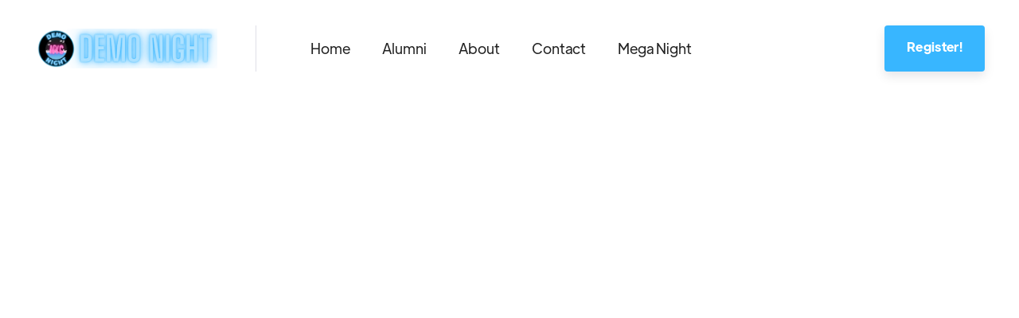

--- FILE ---
content_type: text/html; charset=utf-8
request_url: https://www.demonight.co/speaker/cat-middleton-the-venture-collective
body_size: 6321
content:
<!DOCTYPE html><!-- This site was created in Webflow. https://webflow.com --><!-- Last Published: Tue Feb 04 2025 13:37:40 GMT+0000 (Coordinated Universal Time) --><html data-wf-domain="www.demonight.co" data-wf-page="664ab0846ca69a5ed0861db1" data-wf-site="664ab0846ca69a5ed0861cdc" data-wf-status="1" lang="en" data-wf-collection="664ab0846ca69a5ed0861dd4" data-wf-item-slug="cat-middleton-the-venture-collective"><head><meta charset="utf-8"/><title>Cat Middleton | Demo Night VC Speaker</title><meta content="Cat spent nearly a decade as an early stage operator before moving into venture in 2015. While becoming an institutional investor was not Cat&#x27;s original plan, she uses her position to fund ambitious, diverse founding teams that will drive impact and create alpha. For Cat, leveling the playing field as a woman, person of color, and first-generation immigrant comes from a deeply personal place — she gets what it means to be misunderstood, overlooked, and underestimated." name="description"/><meta content="Cat Middleton | Demo Night VC Speaker" property="og:title"/><meta content="Cat spent nearly a decade as an early stage operator before moving into venture in 2015. While becoming an institutional investor was not Cat&#x27;s original plan, she uses her position to fund ambitious, diverse founding teams that will drive impact and create alpha. For Cat, leveling the playing field as a woman, person of color, and first-generation immigrant comes from a deeply personal place — she gets what it means to be misunderstood, overlooked, and underestimated." property="og:description"/><meta content="https://cdn.prod.website-files.com/664ab0846ca69a5ed0861d56/66607531786b8a56f53125de_Secerte%20VC%20square%20image%20assets%20Demo%20Night%20June%203rd(3).gif" property="og:image"/><meta content="Cat Middleton | Demo Night VC Speaker" property="twitter:title"/><meta content="Cat spent nearly a decade as an early stage operator before moving into venture in 2015. While becoming an institutional investor was not Cat&#x27;s original plan, she uses her position to fund ambitious, diverse founding teams that will drive impact and create alpha. For Cat, leveling the playing field as a woman, person of color, and first-generation immigrant comes from a deeply personal place — she gets what it means to be misunderstood, overlooked, and underestimated." property="twitter:description"/><meta content="https://cdn.prod.website-files.com/664ab0846ca69a5ed0861d56/66607531786b8a56f53125de_Secerte%20VC%20square%20image%20assets%20Demo%20Night%20June%203rd(3).gif" property="twitter:image"/><meta property="og:type" content="website"/><meta content="summary_large_image" name="twitter:card"/><meta content="width=device-width, initial-scale=1" name="viewport"/><meta content="Webflow" name="generator"/><link href="https://cdn.prod.website-files.com/664ab0846ca69a5ed0861cdc/css/demo-night-new.webflow.76a8a888c.css" rel="stylesheet" type="text/css"/><link href="https://fonts.googleapis.com" rel="preconnect"/><link href="https://fonts.gstatic.com" rel="preconnect" crossorigin="anonymous"/><script src="https://ajax.googleapis.com/ajax/libs/webfont/1.6.26/webfont.js" type="text/javascript"></script><script type="text/javascript">WebFont.load({  google: {    families: ["Changa One:400,400italic"]  }});</script><script type="text/javascript">!function(o,c){var n=c.documentElement,t=" w-mod-";n.className+=t+"js",("ontouchstart"in o||o.DocumentTouch&&c instanceof DocumentTouch)&&(n.className+=t+"touch")}(window,document);</script><link href="https://cdn.prod.website-files.com/664ab0846ca69a5ed0861cdc/665747e58d6ba6df3b49e1a6_Untitled%20design(1).png" rel="shortcut icon" type="image/x-icon"/><link href="https://cdn.prod.website-files.com/664ab0846ca69a5ed0861cdc/665748119dc92a4c386c5940_Untitled%20design(2).png" rel="apple-touch-icon"/><style>
  .w-webflow-badge{
  display:none !important;
  }
 </style><!-- Google tag (gtag.js) -->
<script async src="https://www.googletagmanager.com/gtag/js?id=G-CKKV1QLCG0"></script>
<script>
  window.dataLayer = window.dataLayer || [];
  function gtag(){dataLayer.push(arguments);}
  gtag('js', new Date());

  gtag('config', 'G-CKKV1QLCG0');
</script><script type="text/javascript">window.__WEBFLOW_CURRENCY_SETTINGS = {"currencyCode":"USD","symbol":"$","decimal":".","fractionDigits":2,"group":",","template":"{{wf {\"path\":\"symbol\",\"type\":\"PlainText\"} }} {{wf {\"path\":\"amount\",\"type\":\"CommercePrice\"} }} {{wf {\"path\":\"currencyCode\",\"type\":\"PlainText\"} }}","hideDecimalForWholeNumbers":false};</script></head><body><div class="page-wrapper"><div data-collapse="medium" data-animation="over-right" data-duration="800" data-easing="ease-out-expo" data-easing2="ease-out-expo" data-w-id="58db7844-5919-d71b-dd74-2323ed8dffe9" role="banner" class="header w-nav"><div class="container-header"><div class="shadow"></div><div data-w-id="21e383c5-3a8a-6633-dc32-f2884286430d" class="header-split-left"><a href="/" class="brand w-nav-brand"><img src="https://cdn.prod.website-files.com/664ab0846ca69a5ed0861cdc/664ac429e33ceac13fa387d7_Demo%20Night%20Header%20Logo%20(1).png" width="230" sizes="(max-width: 479px) 68vw, 230px" srcset="https://cdn.prod.website-files.com/664ab0846ca69a5ed0861cdc/664ac429e33ceac13fa387d7_Demo%20Night%20Header%20Logo%20(1)-p-500.png 500w, https://cdn.prod.website-files.com/664ab0846ca69a5ed0861cdc/664ac429e33ceac13fa387d7_Demo%20Night%20Header%20Logo%20(1).png 656w" alt="" class="special-image"/></a><div class="divider main-header-left"></div><nav role="navigation" class="nav-menu-header w-nav-menu"><a href="/" class="nav-link w-nav-link">Home</a><a href="/startups" class="nav-link w-nav-link">Alumni</a><a href="/about-us" class="nav-link w-nav-link">About</a><a href="/contact" class="nav-link w-nav-link">Contact</a><a href="/meganight" class="nav-link w-nav-link">Mega Night</a></nav></div><a href="/tickets" target="_blank" class="button-primary small-header w-button">Register!</a><div class="menu-button-mobile w-nav-button"><div class="menu-button-icon"><div class="menu-line-top"></div><div class="menu-line-middle"></div><div class="menu-line-bottom"></div></div></div></div></div><div class="section speaker"><div class="container-medium-1109px w-container"><div class="speaker-wrapper"><div data-w-id="b7a27bdf-8bd7-55c5-fd37-28fdb5b89cce" style="-webkit-transform:translate3d(0, 0, 0) scale3d(0.97, 0.97, 1) rotateX(0) rotateY(0) rotateZ(0) skew(0, 0);-moz-transform:translate3d(0, 0, 0) scale3d(0.97, 0.97, 1) rotateX(0) rotateY(0) rotateZ(0) skew(0, 0);-ms-transform:translate3d(0, 0, 0) scale3d(0.97, 0.97, 1) rotateX(0) rotateY(0) rotateZ(0) skew(0, 0);transform:translate3d(0, 0, 0) scale3d(0.97, 0.97, 1) rotateX(0) rotateY(0) rotateZ(0) skew(0, 0);opacity:0" class="speaker-image-wrapper"><img alt="Cat Middleton" src="https://cdn.prod.website-files.com/664ab0846ca69a5ed0861d56/66607531786b8a56f53125de_Secerte%20VC%20square%20image%20assets%20Demo%20Night%20June%203rd(3).gif" class="special-image speaker"/><img src="https://cdn.prod.website-files.com/664ab0846ca69a5ed0861cdc/664ab0846ca69a5ed0861d69_bg-speaker-01-evently-template.svg" style="-webkit-transform:translate3d(0, 0, 0) scale3d(0.97, 0.97, 1) rotateX(0) rotateY(0) rotateZ(0) skew(0, 0);-moz-transform:translate3d(0, 0, 0) scale3d(0.97, 0.97, 1) rotateX(0) rotateY(0) rotateZ(0) skew(0, 0);-ms-transform:translate3d(0, 0, 0) scale3d(0.97, 0.97, 1) rotateX(0) rotateY(0) rotateZ(0) skew(0, 0);transform:translate3d(0, 0, 0) scale3d(0.97, 0.97, 1) rotateX(0) rotateY(0) rotateZ(0) skew(0, 0);opacity:0" data-w-id="dc5e4518-2c68-9ba1-93b3-57de81620a35" alt="" class="bg speaker-01"/><img src="https://cdn.prod.website-files.com/664ab0846ca69a5ed0861cdc/664ab0846ca69a5ed0861d6b_bg-speaker-02-evently-template.svg" style="-webkit-transform:translate3d(0, 0, 0) scale3d(0.97, 0.97, 1) rotateX(0) rotateY(0) rotateZ(0) skew(0, 0);-moz-transform:translate3d(0, 0, 0) scale3d(0.97, 0.97, 1) rotateX(0) rotateY(0) rotateZ(0) skew(0, 0);-ms-transform:translate3d(0, 0, 0) scale3d(0.97, 0.97, 1) rotateX(0) rotateY(0) rotateZ(0) skew(0, 0);transform:translate3d(0, 0, 0) scale3d(0.97, 0.97, 1) rotateX(0) rotateY(0) rotateZ(0) skew(0, 0);opacity:0" data-w-id="d89afa32-c217-1130-6698-cd08661a9e5a" alt="" class="bg speaker-02"/></div><div data-w-id="7ec42013-3c94-448e-bcba-e9dde376b865" style="-webkit-transform:translate3d(0, 0, 0) scale3d(0.97, 0.97, 1) rotateX(0) rotateY(0) rotateZ(0) skew(0, 0);-moz-transform:translate3d(0, 0, 0) scale3d(0.97, 0.97, 1) rotateX(0) rotateY(0) rotateZ(0) skew(0, 0);-ms-transform:translate3d(0, 0, 0) scale3d(0.97, 0.97, 1) rotateX(0) rotateY(0) rotateZ(0) skew(0, 0);transform:translate3d(0, 0, 0) scale3d(0.97, 0.97, 1) rotateX(0) rotateY(0) rotateZ(0) skew(0, 0);opacity:0" class="speaker-content"><div class="subtitle speaker">Previous Secret VC</div><h1 class="title speaker">Cat Middleton</h1><p class="paragraph speaker">Cat spent nearly a decade as an early stage operator before moving into venture in 2015. While becoming an institutional investor was not Cat&#x27;s original plan, she uses her position to fund ambitious, diverse founding teams that will drive impact and create alpha. For Cat, leveling the playing field as a woman, person of color, and first-generation immigrant comes from a deeply personal place — she gets what it means to be misunderstood, overlooked, and underestimated.</p><div class="social-media-wrapper"><a href="#" class="social-media-link-wrapper w-inline-block w-condition-invisible"><div></div></a><div class="spacer social-media"></div><a href="https://x.com/thecatmiddleton" target="_blank" class="social-media-link-wrapper w-inline-block"><div></div></a><div class="spacer social-media"></div><a href="#" class="social-media-link-wrapper w-inline-block w-condition-invisible"><div></div></a><a href="https://www.linkedin.com/in/thecatmiddleton/" target="_blank" class="social-media-link-wrapper w-inline-block"><div></div></a><div class="spacer social-media"></div><a href="https://www.theventurecollective.com/" target="_blank" class="social-media-link-wrapper w-inline-block"><div></div></a></div></div></div></div></div><section class="section speakers-copy"><div class="container-small-502px text-center w-container"><h2 data-w-id="e2997138-758b-1d53-47dd-e3c53bf0f8c7" style="-webkit-transform:translate3d(0, 0, 0) scale3d(0.97, 0.97, 1) rotateX(0) rotateY(0) rotateZ(0) skew(0, 0);-moz-transform:translate3d(0, 0, 0) scale3d(0.97, 0.97, 1) rotateX(0) rotateY(0) rotateZ(0) skew(0, 0);-ms-transform:translate3d(0, 0, 0) scale3d(0.97, 0.97, 1) rotateX(0) rotateY(0) rotateZ(0) skew(0, 0);transform:translate3d(0, 0, 0) scale3d(0.97, 0.97, 1) rotateX(0) rotateY(0) rotateZ(0) skew(0, 0);opacity:0" class="title speakers"><span class="text-color-accent">Get on the Waitlist<br/>‍<!-- -->‍</span>for MegaNight</h2><p class="paragraph-3">Sign up below to get first access to all tickets, including Early Bird discounts, for Mega Night</p><div class="w-form"><div class="w-form-done"><div>Thank you! Your submission has been received!</div></div><div class="w-form-fail"><div>Oops! Something went wrong while submitting the form.</div></div></div></div><div class="container-default w-container"><div class="speakers-section-wrapper"><img class="bg speakers-06" src="https://cdn.prod.website-files.com/664ab0846ca69a5ed0861cdc/664d762116ad20e1bfa9ffe5_Green%205%25.png" width="256" height="177" alt="" style="-webkit-transform:translate3d(0, 0, 0) scale3d(0.97, 0.97, 1) rotateX(0) rotateY(0) rotateZ(0) skew(0, 0);-moz-transform:translate3d(0, 0, 0) scale3d(0.97, 0.97, 1) rotateX(0) rotateY(0) rotateZ(0) skew(0, 0);-ms-transform:translate3d(0, 0, 0) scale3d(0.97, 0.97, 1) rotateX(0) rotateY(0) rotateZ(0) skew(0, 0);transform:translate3d(0, 0, 0) scale3d(0.97, 0.97, 1) rotateX(0) rotateY(0) rotateZ(0) skew(0, 0);opacity:0" sizes="100vw" data-w-id="e2997138-758b-1d53-47dd-e3c53bf0f8eb" srcset="https://cdn.prod.website-files.com/664ab0846ca69a5ed0861cdc/664d762116ad20e1bfa9ffe5_Green%205%25-p-500.png 500w, https://cdn.prod.website-files.com/664ab0846ca69a5ed0861cdc/664d762116ad20e1bfa9ffe5_Green%205%25.png 520w"/><img class="bg speakers-05" src="https://cdn.prod.website-files.com/664ab0846ca69a5ed0861cdc/664d7621fc62b7c158294831_Blue%205%25.png" width="182" height="182" alt="" style="-webkit-transform:translate3d(0, 0, 0) scale3d(0.97, 0.97, 1) rotateX(0) rotateY(0) rotateZ(0) skew(0, 0);-moz-transform:translate3d(0, 0, 0) scale3d(0.97, 0.97, 1) rotateX(0) rotateY(0) rotateZ(0) skew(0, 0);-ms-transform:translate3d(0, 0, 0) scale3d(0.97, 0.97, 1) rotateX(0) rotateY(0) rotateZ(0) skew(0, 0);transform:translate3d(0, 0, 0) scale3d(0.97, 0.97, 1) rotateX(0) rotateY(0) rotateZ(0) skew(0, 0);opacity:0" sizes="100vw" data-w-id="e2997138-758b-1d53-47dd-e3c53bf0f8ec" srcset="https://cdn.prod.website-files.com/664ab0846ca69a5ed0861cdc/664d7621fc62b7c158294831_Blue%205%25-p-500.png 500w, https://cdn.prod.website-files.com/664ab0846ca69a5ed0861cdc/664d7621fc62b7c158294831_Blue%205%25.png 520w"/><img class="bg speakers-04" src="https://cdn.prod.website-files.com/664ab0846ca69a5ed0861cdc/664d76217e0ab9dc077e4efc_Red%205%25.png" width="194" height="205" alt="" style="-webkit-transform:translate3d(0, 0, 0) scale3d(0.97, 0.97, 1) rotateX(0) rotateY(0) rotateZ(0) skew(0, 0);-moz-transform:translate3d(0, 0, 0) scale3d(0.97, 0.97, 1) rotateX(0) rotateY(0) rotateZ(0) skew(0, 0);-ms-transform:translate3d(0, 0, 0) scale3d(0.97, 0.97, 1) rotateX(0) rotateY(0) rotateZ(0) skew(0, 0);transform:translate3d(0, 0, 0) scale3d(0.97, 0.97, 1) rotateX(0) rotateY(0) rotateZ(0) skew(0, 0);opacity:0" sizes="100vw" data-w-id="e2997138-758b-1d53-47dd-e3c53bf0f8ed" srcset="https://cdn.prod.website-files.com/664ab0846ca69a5ed0861cdc/664d76217e0ab9dc077e4efc_Red%205%25-p-500.png 500w, https://cdn.prod.website-files.com/664ab0846ca69a5ed0861cdc/664d76217e0ab9dc077e4efc_Red%205%25.png 520w"/><img class="bg speakers-03" src="https://cdn.prod.website-files.com/664ab0846ca69a5ed0861cdc/664d7621fc62b7c158294831_Blue%205%25.png" width="234" height="234" alt="" style="-webkit-transform:translate3d(0, 0, 0) scale3d(0.97, 0.97, 1) rotateX(0) rotateY(0) rotateZ(0) skew(0, 0);-moz-transform:translate3d(0, 0, 0) scale3d(0.97, 0.97, 1) rotateX(0) rotateY(0) rotateZ(0) skew(0, 0);-ms-transform:translate3d(0, 0, 0) scale3d(0.97, 0.97, 1) rotateX(0) rotateY(0) rotateZ(0) skew(0, 0);transform:translate3d(0, 0, 0) scale3d(0.97, 0.97, 1) rotateX(0) rotateY(0) rotateZ(0) skew(0, 0);opacity:0" sizes="100vw" data-w-id="e2997138-758b-1d53-47dd-e3c53bf0f8ee" srcset="https://cdn.prod.website-files.com/664ab0846ca69a5ed0861cdc/664d7621fc62b7c158294831_Blue%205%25-p-500.png 500w, https://cdn.prod.website-files.com/664ab0846ca69a5ed0861cdc/664d7621fc62b7c158294831_Blue%205%25.png 520w"/><img class="bg speakers-02" src="https://cdn.prod.website-files.com/664ab0846ca69a5ed0861cdc/664d76217e0ab9dc077e4efc_Red%205%25.png" width="255" height="255" alt="" style="-webkit-transform:translate3d(0, 0, 0) scale3d(0.97, 0.97, 1) rotateX(0) rotateY(0) rotateZ(0) skew(0, 0);-moz-transform:translate3d(0, 0, 0) scale3d(0.97, 0.97, 1) rotateX(0) rotateY(0) rotateZ(0) skew(0, 0);-ms-transform:translate3d(0, 0, 0) scale3d(0.97, 0.97, 1) rotateX(0) rotateY(0) rotateZ(0) skew(0, 0);transform:translate3d(0, 0, 0) scale3d(0.97, 0.97, 1) rotateX(0) rotateY(0) rotateZ(0) skew(0, 0);opacity:0" sizes="100vw" data-w-id="e2997138-758b-1d53-47dd-e3c53bf0f8ef" srcset="https://cdn.prod.website-files.com/664ab0846ca69a5ed0861cdc/664d76217e0ab9dc077e4efc_Red%205%25-p-500.png 500w, https://cdn.prod.website-files.com/664ab0846ca69a5ed0861cdc/664d76217e0ab9dc077e4efc_Red%205%25.png 520w"/><img class="bg speakers-01" src="https://cdn.prod.website-files.com/664ab0846ca69a5ed0861cdc/664d7621b7bff4a5470ed950_Black%205%25.png" width="341" height="345" alt="" style="-webkit-transform:translate3d(0, 0, 0) scale3d(0.97, 0.97, 1) rotateX(0) rotateY(0) rotateZ(0) skew(0, 0);-moz-transform:translate3d(0, 0, 0) scale3d(0.97, 0.97, 1) rotateX(0) rotateY(0) rotateZ(0) skew(0, 0);-ms-transform:translate3d(0, 0, 0) scale3d(0.97, 0.97, 1) rotateX(0) rotateY(0) rotateZ(0) skew(0, 0);transform:translate3d(0, 0, 0) scale3d(0.97, 0.97, 1) rotateX(0) rotateY(0) rotateZ(0) skew(0, 0);opacity:0" sizes="100vw" data-w-id="e2997138-758b-1d53-47dd-e3c53bf0f8f0" srcset="https://cdn.prod.website-files.com/664ab0846ca69a5ed0861cdc/664d7621b7bff4a5470ed950_Black%205%25-p-500.png 500w, https://cdn.prod.website-files.com/664ab0846ca69a5ed0861cdc/664d7621b7bff4a5470ed950_Black%205%25.png 520w"/></div><div class="card meganight-form"><div class="contact-us-form w-form"><form id="wf-form-Meganight-Interest-Form" name="wf-form-Meganight-Interest-Form" data-name="Meganight Interest Form" method="get" class="form" data-wf-page-id="664ab0846ca69a5ed0861db1" data-wf-element-id="e593b9dc-1a36-e630-3ad5-25958604c1de"><div class="w-layout-grid contact-us-form-grid"><div id="w-node-e593b9dc-1a36-e630-3ad5-25958604c1e0-8604c1dc" class="input-wrapper"><label for="name-3" class="field-label">Full Name<span class="text-color-accent">*</span></label><input class="input w-input" maxlength="256" name="name-2" data-name="Name 2" placeholder="What’s your name?" type="text" id="name-2" required=""/></div><div id="w-node-e593b9dc-1a36-e630-3ad5-25958604c1e6-8604c1dc" class="input-wrapper"><label for="name-3" class="field-label">Email<span class="text-color-accent">*</span></label><input class="input w-input" maxlength="256" name="name-2" data-name="Name 2" placeholder="What’s your email?" type="email" id="name-2" required=""/></div><div id="w-node-e593b9dc-1a36-e630-3ad5-25958604c1ec-8604c1dc" class="input-wrapper"><label for="name-3" class="field-label">Company Name<span class="text-color-accent">*</span></label><input class="input w-input" maxlength="256" name="name-2" data-name="Name 2" placeholder="What’s your company?" type="text" id="name-2" required=""/></div><div id="w-node-e593b9dc-1a36-e630-3ad5-25958604c1f2-8604c1dc" class="input-wrapper"><label for="email-3" class="field-label">LinkedIn<span class="text-color-accent">*</span></label><input class="input w-input" maxlength="256" name="email-2" data-name="Email 2" placeholder="What’s your LinkedIn?" type="text" id="email-2" required=""/></div><div id="w-node-e593b9dc-1a36-e630-3ad5-25958604c1f8-8604c1dc" class="input-wrapper-select"><label for="Who-are-you-3" class="field-label">Who are you?<span class="text-color-accent">*</span></label><select id="Who-are-you-3" name="Who-are-you-3" data-name="Who Are You 3" required="" class="w-select"><option value="Select one">Select one...</option><option value="Investor">Founder</option><option value="Investor">Investor</option><option value="Operator">Operator</option></select></div><div id="w-node-e593b9dc-1a36-e630-3ad5-25958604c1fe-8604c1dc" class="input-wrapper input-wrapper-select"><label for="Industry" class="field-label">What industry are you in?<span class="text-color-accent">*</span></label><select id="Industry" name="Industry" data-name="Industry" required="" class="w-select"><option value="Select one">Select one...</option><option value="AdTech">AdTech</option><option value="Agtech">Agtech</option><option value="AI / ML">AI / ML</option><option value="AR / VR">AR / VR</option><option value="Banking">Banking</option><option value="Beauty">Beauty</option><option value="Big Data / Analytics">Big Data / Analytics</option><option value="Biotech">Biotech</option><option value="Blockchain / Crypto">Blockchain / Crypto</option><option value="Business Development">Business Development</option><option value="Clean Tech">Clean Tech</option><option value="Communication Tech">Communication Tech</option><option value="Community Building / Engagement">Community Building / Engagement</option><option value="Construction">Construction</option><option value="Consumer social / Social Networks">Consumer social / Social Networks</option><option value="Consumer software">Consumer software</option><option value="Creator Economy">Creator Economy</option><option value="Crowdfunding">Crowdfunding</option><option value="Customer Service">Customer Service</option><option value="CX / UI / UX Software">CX / UI / UX Software</option><option value="Cybersecurity">Cybersecurity</option><option value="Defense">Defense</option><option value="E-Commerce">E-Commerce</option><option value="Another option">Edtech</option><option value="Another option">Energy</option><option value="Another option">Fashion</option><option value="Another option">Fintech</option><option value="Another option">Food &amp; Beverage / CPG</option><option value="Another option">Fundraising</option><option value="Another option">Future of Work</option><option value="Another option">Gaming</option><option value="Another option">Govtech</option><option value="Another option">Hard Tech</option><option value="Another option">Hardware</option><option value="Another option">Healthcare</option><option value="Another option">Hiring</option><option value="Another option">HR / Company Culture</option><option value="Another option">Insuretech</option><option value="Another option">Internet of Things</option><option value="Another option">Legal Tech</option><option value="Another option">Logistics / Manufacturing</option><option value="Another option">Marketplaces</option><option value="Another option">Martech</option><option value="Another option">Media</option><option value="Another option">Mobile Apps</option><option value="Another option">NGOs</option><option value="Another option">No-Code Development</option><option value="Another option">PR Tech</option><option value="Another option">Product Design / Development / Prototyping</option><option value="Another option">Real Estate</option><option value="Another option">Retail</option><option value="Another option">Robotics</option><option value="Another option">SaaS</option><option value="Another option">Sales Tech</option><option value="Another option">SEO</option><option value="Another option">Social Impact</option><option value="Another option">Software Engineering</option><option value="Another option">Space</option><option value="Another option">Transportation</option><option value="Another option">Travel / Tourism / Hospitality</option></select></div><div data-delay="0" data-hover="false" class="w-dropdown"><nav class="w-dropdown-list"><a href="#" class="dropdown-link w-dropdown-link">Investor</a><a href="#" class="dropdown-link-2 w-dropdown-link">Founder</a><a href="#" class="dropdown-link-3 w-dropdown-link">Operator</a><a href="#" class="dropdown-link-4 w-dropdown-link">Sponsor</a></nav></div></div><input type="submit" data-wait="Please wait..." class="button-primary w-button" value="Submit"/></form><div class="success-message w-form-done"><div>Thank you 🥳 Your message has been sent!</div></div><div class="error-message w-form-fail"><div>Oops! Something went wrong while submitting the form.</div></div></div></div></div></section><div class="section cta"><div class="container-default w-container"><div class="cta-wrapper"><div class="split-content cta-left"><h2 data-w-id="68a9c4c6-4c5a-2f08-0049-bfe51f3d26cc" class="title cta">Demo Universe<span class="text-color-accent">!</span></h2><div data-w-id="68a9c4c6-4c5a-2f08-0049-bfe51f3d26ca" class="subtitle cta">Keep up to date with the latest deals, funds, startup and event news.<br/></div><div data-w-id="f1826cef-4524-b0e6-edd1-f582382522fc" class="animation-wrapper"><div class="w-embed w-iframe"><iframe src="https://embeds.beehiiv.com/20298212-a55c-4100-b130-3714591bac65?slim=true" data-test-id="beehiiv-embed" height="52" frameborder="0" scrolling="no" style="margin: 0; border-radius: 0px !important; background-color: transparent;"></iframe></div></div></div><img src="https://cdn.prod.website-files.com/664ab0846ca69a5ed0861cdc/664d76245f3f806a750177e3_Red%2075%25.png" width="176" height="176" data-w-id="68a9c4c6-4c5a-2f08-0049-bfe51f3d26d2" alt="" srcset="https://cdn.prod.website-files.com/664ab0846ca69a5ed0861cdc/664d76245f3f806a750177e3_Red%2075%25-p-500.png 500w, https://cdn.prod.website-files.com/664ab0846ca69a5ed0861cdc/664d76245f3f806a750177e3_Red%2075%25.png 520w" sizes="(max-width: 479px) 28vw, (max-width: 767px) 14vw, (max-width: 991px) 76.5px, 176px" class="bg cta-6"/><img src="https://cdn.prod.website-files.com/664ab0846ca69a5ed0861cdc/664d7623edd6e278d676d9e5_Green%2075%25.png" width="189" height="189" data-w-id="68a9c4c6-4c5a-2f08-0049-bfe51f3d26d3" alt="" srcset="https://cdn.prod.website-files.com/664ab0846ca69a5ed0861cdc/664d7623edd6e278d676d9e5_Green%2075%25-p-500.png 500w, https://cdn.prod.website-files.com/664ab0846ca69a5ed0861cdc/664d7623edd6e278d676d9e5_Green%2075%25.png 520w" sizes="(max-width: 479px) 28vw, (max-width: 767px) 14vw, (max-width: 991px) 76.5px, 189px" class="bg cta-5"/><img src="https://cdn.prod.website-files.com/664ab0846ca69a5ed0861cdc/664d7623dfaa2775b7344c45_Black%2075%25.png" width="139" height="139" data-w-id="68a9c4c6-4c5a-2f08-0049-bfe51f3d26d4" alt="" srcset="https://cdn.prod.website-files.com/664ab0846ca69a5ed0861cdc/664d7623dfaa2775b7344c45_Black%2075%25-p-500.png 500w, https://cdn.prod.website-files.com/664ab0846ca69a5ed0861cdc/664d7623dfaa2775b7344c45_Black%2075%25.png 520w" sizes="(max-width: 479px) 19vw, (max-width: 767px) 9vw, (max-width: 991px) 51px, 139px" class="bg cta-4"/><img src="https://cdn.prod.website-files.com/664ab0846ca69a5ed0861cdc/664d792048d0e0f27a58f836_Demo%20Night%20site%20gambling%20chip%20element.png" width="165" height="165" data-w-id="68a9c4c6-4c5a-2f08-0049-bfe51f3d26d5" alt="" class="bg cta-3"/><img src="https://cdn.prod.website-files.com/664ab0846ca69a5ed0861cdc/664d7623edd6e278d676d9e5_Green%2075%25.png" width="190" height="190" data-w-id="68a9c4c6-4c5a-2f08-0049-bfe51f3d26d6" alt="" srcset="https://cdn.prod.website-files.com/664ab0846ca69a5ed0861cdc/664d7623edd6e278d676d9e5_Green%2075%25-p-500.png 500w, https://cdn.prod.website-files.com/664ab0846ca69a5ed0861cdc/664d7623edd6e278d676d9e5_Green%2075%25.png 520w" sizes="(max-width: 479px) 38vw, (max-width: 767px) 18vw, (max-width: 991px) 102px, 190px" class="bg cta-2"/><img src="https://cdn.prod.website-files.com/664ab0846ca69a5ed0861cdc/664d762386dc59e5def4ff10_Blue%2075%25.png" width="266" height="266" data-w-id="68a9c4c6-4c5a-2f08-0049-bfe51f3d26d7" alt="" srcset="https://cdn.prod.website-files.com/664ab0846ca69a5ed0861cdc/664d762386dc59e5def4ff10_Blue%2075%25-p-500.png 500w, https://cdn.prod.website-files.com/664ab0846ca69a5ed0861cdc/664d762386dc59e5def4ff10_Blue%2075%25.png 520w" sizes="(max-width: 479px) 38vw, (max-width: 767px) 18vw, (max-width: 991px) 102px, 266px" class="bg cta-1"/></div></div></div><footer data-w-id="1356e90d-e3a3-2953-9ae6-a897ae2f46c5" class="footer"><div class="container-default"><div class="footer-links-block"><div data-w-id="860ef3f3-f653-7152-d923-41d83ef45dfc" class="links-block"><div data-w-id="860ef3f3-f653-7152-d923-41d83ef45dfd" class="footer-mobile-title"><h3 class="footer-title">Pages<span class="dropdown-icon-footer"></span></h3></div><div class="footer-mobile-content"><div class="footer-content-links"><ul role="list" class="list-footer w-list-unstyled"><li class="footer-list-item"><a href="/" class="footer-link">Home</a></li><li class="footer-list-item"><a href="/about-us" class="footer-link">About</a></li><li class="footer-list-item"><a href="/meganight" class="footer-link">Apply to Attend</a></li><li class="footer-list-item"><a href="/contact" class="footer-link">Become a Sponsor</a></li><li class="footer-list-item"></li><li class="footer-list-item"></li></ul><div class="spacer links-footer"></div><ul role="list" class="list-footer w-list-unstyled"><li class="footer-list-item"><a href="/startups" class="footer-link">Alumni</a></li><li class="footer-list-item"></li><li class="footer-list-item"><a href="https://airtable.com/appzP5Rl7pNhlIKwb/pag0VDE5P0x21pSem/form" target="_blank" class="footer-link">Apply to Demo </a></li><li class="footer-list-item"></li><li class="footer-list-item"><a href="/contact" class="footer-link">Contact</a></li></ul></div></div></div><div data-w-id="f885272b-6ee5-b466-1b95-c0cf79187b16" class="links-block newsletter"><h3 class="footer-title newsletter"><strong>Subscribe to our newsletter!</strong></h3><p class="paragraph newsletter">Keep up to date with the latest deals, funds, startup and event news.</p><div class="code-embed w-embed w-iframe"><iframe src="https://embeds.beehiiv.com/1c5f38a2-dcfa-4b23-9e5f-9e915aef3d41?slim=true" data-test-id="beehiiv-embed" height="52" frameborder="0" scrolling="no" style="margin: 0; border-radius: 0px !important; background-color: transparent;"></iframe></div><div class="footer-social-media-wrapper"><a href="https://x.com/demonightnyc" target="_blank" class="footer-social-media-link-wrapper w-inline-block"><div></div></a><div class="spacer footer-social-media"></div><a href="https://www.instagram.com/demonight.co/" target="_blank" class="footer-social-media-link-wrapper w-inline-block"><div></div></a><div class="spacer footer-social-media"></div><a href="https://www.linkedin.com/company/demonight/" target="_blank" class="footer-social-media-link-wrapper w-inline-block"><div></div></a></div></div></div></div></footer></div><script src="https://d3e54v103j8qbb.cloudfront.net/js/jquery-3.5.1.min.dc5e7f18c8.js?site=664ab0846ca69a5ed0861cdc" type="text/javascript" integrity="sha256-9/aliU8dGd2tb6OSsuzixeV4y/faTqgFtohetphbbj0=" crossorigin="anonymous"></script><script src="https://cdn.prod.website-files.com/664ab0846ca69a5ed0861cdc/js/webflow.652bf8a2.8db1f98967de9054.js" type="text/javascript"></script></body></html>

--- FILE ---
content_type: text/css
request_url: https://cdn.prod.website-files.com/664ab0846ca69a5ed0861cdc/css/demo-night-new.webflow.76a8a888c.css
body_size: 29536
content:
html {
  -webkit-text-size-adjust: 100%;
  -ms-text-size-adjust: 100%;
  font-family: sans-serif;
}

body {
  margin: 0;
}

article, aside, details, figcaption, figure, footer, header, hgroup, main, menu, nav, section, summary {
  display: block;
}

audio, canvas, progress, video {
  vertical-align: baseline;
  display: inline-block;
}

audio:not([controls]) {
  height: 0;
  display: none;
}

[hidden], template {
  display: none;
}

a {
  background-color: #0000;
}

a:active, a:hover {
  outline: 0;
}

abbr[title] {
  border-bottom: 1px dotted;
}

b, strong {
  font-weight: bold;
}

dfn {
  font-style: italic;
}

h1 {
  margin: .67em 0;
  font-size: 2em;
}

mark {
  color: #000;
  background: #ff0;
}

small {
  font-size: 80%;
}

sub, sup {
  vertical-align: baseline;
  font-size: 75%;
  line-height: 0;
  position: relative;
}

sup {
  top: -.5em;
}

sub {
  bottom: -.25em;
}

img {
  border: 0;
}

svg:not(:root) {
  overflow: hidden;
}

hr {
  box-sizing: content-box;
  height: 0;
}

pre {
  overflow: auto;
}

code, kbd, pre, samp {
  font-family: monospace;
  font-size: 1em;
}

button, input, optgroup, select, textarea {
  color: inherit;
  font: inherit;
  margin: 0;
}

button {
  overflow: visible;
}

button, select {
  text-transform: none;
}

button, html input[type="button"], input[type="reset"] {
  -webkit-appearance: button;
  cursor: pointer;
}

button[disabled], html input[disabled] {
  cursor: default;
}

button::-moz-focus-inner, input::-moz-focus-inner {
  border: 0;
  padding: 0;
}

input {
  line-height: normal;
}

input[type="checkbox"], input[type="radio"] {
  box-sizing: border-box;
  padding: 0;
}

input[type="number"]::-webkit-inner-spin-button, input[type="number"]::-webkit-outer-spin-button {
  height: auto;
}

input[type="search"] {
  -webkit-appearance: none;
}

input[type="search"]::-webkit-search-cancel-button, input[type="search"]::-webkit-search-decoration {
  -webkit-appearance: none;
}

legend {
  border: 0;
  padding: 0;
}

textarea {
  overflow: auto;
}

optgroup {
  font-weight: bold;
}

table {
  border-collapse: collapse;
  border-spacing: 0;
}

td, th {
  padding: 0;
}

@font-face {
  font-family: webflow-icons;
  src: url("[data-uri]") format("truetype");
  font-weight: normal;
  font-style: normal;
}

[class^="w-icon-"], [class*=" w-icon-"] {
  speak: none;
  font-variant: normal;
  text-transform: none;
  -webkit-font-smoothing: antialiased;
  -moz-osx-font-smoothing: grayscale;
  font-style: normal;
  font-weight: normal;
  line-height: 1;
  font-family: webflow-icons !important;
}

.w-icon-slider-right:before {
  content: "";
}

.w-icon-slider-left:before {
  content: "";
}

.w-icon-nav-menu:before {
  content: "";
}

.w-icon-arrow-down:before, .w-icon-dropdown-toggle:before {
  content: "";
}

.w-icon-file-upload-remove:before {
  content: "";
}

.w-icon-file-upload-icon:before {
  content: "";
}

* {
  box-sizing: border-box;
}

html {
  height: 100%;
}

body {
  color: #333;
  background-color: #fff;
  min-height: 100%;
  margin: 0;
  font-family: Arial, sans-serif;
  font-size: 14px;
  line-height: 20px;
}

img {
  vertical-align: middle;
  max-width: 100%;
  display: inline-block;
}

html.w-mod-touch * {
  background-attachment: scroll !important;
}

.w-block {
  display: block;
}

.w-inline-block {
  max-width: 100%;
  display: inline-block;
}

.w-clearfix:before, .w-clearfix:after {
  content: " ";
  grid-area: 1 / 1 / 2 / 2;
  display: table;
}

.w-clearfix:after {
  clear: both;
}

.w-hidden {
  display: none;
}

.w-button {
  color: #fff;
  line-height: inherit;
  cursor: pointer;
  background-color: #3898ec;
  border: 0;
  border-radius: 0;
  padding: 9px 15px;
  text-decoration: none;
  display: inline-block;
}

input.w-button {
  -webkit-appearance: button;
}

html[data-w-dynpage] [data-w-cloak] {
  color: #0000 !important;
}

.w-code-block {
  margin: unset;
}

pre.w-code-block code {
  all: inherit;
}

.w-optimization {
  display: contents;
}

.w-webflow-badge, .w-webflow-badge > img {
  box-sizing: unset;
  width: unset;
  height: unset;
  max-height: unset;
  max-width: unset;
  min-height: unset;
  min-width: unset;
  margin: unset;
  padding: unset;
  float: unset;
  clear: unset;
  border: unset;
  border-radius: unset;
  background: unset;
  background-image: unset;
  background-position: unset;
  background-size: unset;
  background-repeat: unset;
  background-origin: unset;
  background-clip: unset;
  background-attachment: unset;
  background-color: unset;
  box-shadow: unset;
  transform: unset;
  direction: unset;
  font-family: unset;
  font-weight: unset;
  color: unset;
  font-size: unset;
  line-height: unset;
  font-style: unset;
  font-variant: unset;
  text-align: unset;
  letter-spacing: unset;
  -webkit-text-decoration: unset;
  text-decoration: unset;
  text-indent: unset;
  text-transform: unset;
  list-style-type: unset;
  text-shadow: unset;
  vertical-align: unset;
  cursor: unset;
  white-space: unset;
  word-break: unset;
  word-spacing: unset;
  word-wrap: unset;
  transition: unset;
}

.w-webflow-badge {
  white-space: nowrap;
  cursor: pointer;
  box-shadow: 0 0 0 1px #0000001a, 0 1px 3px #0000001a;
  visibility: visible !important;
  opacity: 1 !important;
  z-index: 2147483647 !important;
  color: #aaadb0 !important;
  overflow: unset !important;
  background-color: #fff !important;
  border-radius: 3px !important;
  width: auto !important;
  height: auto !important;
  margin: 0 !important;
  padding: 6px !important;
  font-size: 12px !important;
  line-height: 14px !important;
  text-decoration: none !important;
  display: inline-block !important;
  position: fixed !important;
  inset: auto 12px 12px auto !important;
  transform: none !important;
}

.w-webflow-badge > img {
  position: unset;
  visibility: unset !important;
  opacity: 1 !important;
  vertical-align: middle !important;
  display: inline-block !important;
}

h1, h2, h3, h4, h5, h6 {
  margin-bottom: 10px;
  font-weight: bold;
}

h1 {
  margin-top: 20px;
  font-size: 38px;
  line-height: 44px;
}

h2 {
  margin-top: 20px;
  font-size: 32px;
  line-height: 36px;
}

h3 {
  margin-top: 20px;
  font-size: 24px;
  line-height: 30px;
}

h4 {
  margin-top: 10px;
  font-size: 18px;
  line-height: 24px;
}

h5 {
  margin-top: 10px;
  font-size: 14px;
  line-height: 20px;
}

h6 {
  margin-top: 10px;
  font-size: 12px;
  line-height: 18px;
}

p {
  margin-top: 0;
  margin-bottom: 10px;
}

blockquote {
  border-left: 5px solid #e2e2e2;
  margin: 0 0 10px;
  padding: 10px 20px;
  font-size: 18px;
  line-height: 22px;
}

figure {
  margin: 0 0 10px;
}

ul, ol {
  margin-top: 0;
  margin-bottom: 10px;
  padding-left: 40px;
}

.w-list-unstyled {
  padding-left: 0;
  list-style: none;
}

.w-embed:before, .w-embed:after {
  content: " ";
  grid-area: 1 / 1 / 2 / 2;
  display: table;
}

.w-embed:after {
  clear: both;
}

.w-video {
  width: 100%;
  padding: 0;
  position: relative;
}

.w-video iframe, .w-video object, .w-video embed {
  border: none;
  width: 100%;
  height: 100%;
  position: absolute;
  top: 0;
  left: 0;
}

fieldset {
  border: 0;
  margin: 0;
  padding: 0;
}

button, [type="button"], [type="reset"] {
  cursor: pointer;
  -webkit-appearance: button;
  border: 0;
}

.w-form {
  margin: 0 0 15px;
}

.w-form-done {
  text-align: center;
  background-color: #ddd;
  padding: 20px;
  display: none;
}

.w-form-fail {
  background-color: #ffdede;
  margin-top: 10px;
  padding: 10px;
  display: none;
}

label {
  margin-bottom: 5px;
  font-weight: bold;
  display: block;
}

.w-input, .w-select {
  color: #333;
  vertical-align: middle;
  background-color: #fff;
  border: 1px solid #ccc;
  width: 100%;
  height: 38px;
  margin-bottom: 10px;
  padding: 8px 12px;
  font-size: 14px;
  line-height: 1.42857;
  display: block;
}

.w-input::placeholder, .w-select::placeholder {
  color: #999;
}

.w-input:focus, .w-select:focus {
  border-color: #3898ec;
  outline: 0;
}

.w-input[disabled], .w-select[disabled], .w-input[readonly], .w-select[readonly], fieldset[disabled] .w-input, fieldset[disabled] .w-select {
  cursor: not-allowed;
}

.w-input[disabled]:not(.w-input-disabled), .w-select[disabled]:not(.w-input-disabled), .w-input[readonly], .w-select[readonly], fieldset[disabled]:not(.w-input-disabled) .w-input, fieldset[disabled]:not(.w-input-disabled) .w-select {
  background-color: #eee;
}

textarea.w-input, textarea.w-select {
  height: auto;
}

.w-select {
  background-color: #f3f3f3;
}

.w-select[multiple] {
  height: auto;
}

.w-form-label {
  cursor: pointer;
  margin-bottom: 0;
  font-weight: normal;
  display: inline-block;
}

.w-radio {
  margin-bottom: 5px;
  padding-left: 20px;
  display: block;
}

.w-radio:before, .w-radio:after {
  content: " ";
  grid-area: 1 / 1 / 2 / 2;
  display: table;
}

.w-radio:after {
  clear: both;
}

.w-radio-input {
  float: left;
  margin: 3px 0 0 -20px;
  line-height: normal;
}

.w-file-upload {
  margin-bottom: 10px;
  display: block;
}

.w-file-upload-input {
  opacity: 0;
  z-index: -100;
  width: .1px;
  height: .1px;
  position: absolute;
  overflow: hidden;
}

.w-file-upload-default, .w-file-upload-uploading, .w-file-upload-success {
  color: #333;
  display: inline-block;
}

.w-file-upload-error {
  margin-top: 10px;
  display: block;
}

.w-file-upload-default.w-hidden, .w-file-upload-uploading.w-hidden, .w-file-upload-error.w-hidden, .w-file-upload-success.w-hidden {
  display: none;
}

.w-file-upload-uploading-btn {
  cursor: pointer;
  background-color: #fafafa;
  border: 1px solid #ccc;
  margin: 0;
  padding: 8px 12px;
  font-size: 14px;
  font-weight: normal;
  display: flex;
}

.w-file-upload-file {
  background-color: #fafafa;
  border: 1px solid #ccc;
  flex-grow: 1;
  justify-content: space-between;
  margin: 0;
  padding: 8px 9px 8px 11px;
  display: flex;
}

.w-file-upload-file-name {
  font-size: 14px;
  font-weight: normal;
  display: block;
}

.w-file-remove-link {
  cursor: pointer;
  width: auto;
  height: auto;
  margin-top: 3px;
  margin-left: 10px;
  padding: 3px;
  display: block;
}

.w-icon-file-upload-remove {
  margin: auto;
  font-size: 10px;
}

.w-file-upload-error-msg {
  color: #ea384c;
  padding: 2px 0;
  display: inline-block;
}

.w-file-upload-info {
  padding: 0 12px;
  line-height: 38px;
  display: inline-block;
}

.w-file-upload-label {
  cursor: pointer;
  background-color: #fafafa;
  border: 1px solid #ccc;
  margin: 0;
  padding: 8px 12px;
  font-size: 14px;
  font-weight: normal;
  display: inline-block;
}

.w-icon-file-upload-icon, .w-icon-file-upload-uploading {
  width: 20px;
  margin-right: 8px;
  display: inline-block;
}

.w-icon-file-upload-uploading {
  height: 20px;
}

.w-container {
  max-width: 940px;
  margin-left: auto;
  margin-right: auto;
}

.w-container:before, .w-container:after {
  content: " ";
  grid-area: 1 / 1 / 2 / 2;
  display: table;
}

.w-container:after {
  clear: both;
}

.w-container .w-row {
  margin-left: -10px;
  margin-right: -10px;
}

.w-row:before, .w-row:after {
  content: " ";
  grid-area: 1 / 1 / 2 / 2;
  display: table;
}

.w-row:after {
  clear: both;
}

.w-row .w-row {
  margin-left: 0;
  margin-right: 0;
}

.w-col {
  float: left;
  width: 100%;
  min-height: 1px;
  padding-left: 10px;
  padding-right: 10px;
  position: relative;
}

.w-col .w-col {
  padding-left: 0;
  padding-right: 0;
}

.w-col-1 {
  width: 8.33333%;
}

.w-col-2 {
  width: 16.6667%;
}

.w-col-3 {
  width: 25%;
}

.w-col-4 {
  width: 33.3333%;
}

.w-col-5 {
  width: 41.6667%;
}

.w-col-6 {
  width: 50%;
}

.w-col-7 {
  width: 58.3333%;
}

.w-col-8 {
  width: 66.6667%;
}

.w-col-9 {
  width: 75%;
}

.w-col-10 {
  width: 83.3333%;
}

.w-col-11 {
  width: 91.6667%;
}

.w-col-12 {
  width: 100%;
}

.w-hidden-main {
  display: none !important;
}

@media screen and (max-width: 991px) {
  .w-container {
    max-width: 728px;
  }

  .w-hidden-main {
    display: inherit !important;
  }

  .w-hidden-medium {
    display: none !important;
  }

  .w-col-medium-1 {
    width: 8.33333%;
  }

  .w-col-medium-2 {
    width: 16.6667%;
  }

  .w-col-medium-3 {
    width: 25%;
  }

  .w-col-medium-4 {
    width: 33.3333%;
  }

  .w-col-medium-5 {
    width: 41.6667%;
  }

  .w-col-medium-6 {
    width: 50%;
  }

  .w-col-medium-7 {
    width: 58.3333%;
  }

  .w-col-medium-8 {
    width: 66.6667%;
  }

  .w-col-medium-9 {
    width: 75%;
  }

  .w-col-medium-10 {
    width: 83.3333%;
  }

  .w-col-medium-11 {
    width: 91.6667%;
  }

  .w-col-medium-12 {
    width: 100%;
  }

  .w-col-stack {
    width: 100%;
    left: auto;
    right: auto;
  }
}

@media screen and (max-width: 767px) {
  .w-hidden-main, .w-hidden-medium {
    display: inherit !important;
  }

  .w-hidden-small {
    display: none !important;
  }

  .w-row, .w-container .w-row {
    margin-left: 0;
    margin-right: 0;
  }

  .w-col {
    width: 100%;
    left: auto;
    right: auto;
  }

  .w-col-small-1 {
    width: 8.33333%;
  }

  .w-col-small-2 {
    width: 16.6667%;
  }

  .w-col-small-3 {
    width: 25%;
  }

  .w-col-small-4 {
    width: 33.3333%;
  }

  .w-col-small-5 {
    width: 41.6667%;
  }

  .w-col-small-6 {
    width: 50%;
  }

  .w-col-small-7 {
    width: 58.3333%;
  }

  .w-col-small-8 {
    width: 66.6667%;
  }

  .w-col-small-9 {
    width: 75%;
  }

  .w-col-small-10 {
    width: 83.3333%;
  }

  .w-col-small-11 {
    width: 91.6667%;
  }

  .w-col-small-12 {
    width: 100%;
  }
}

@media screen and (max-width: 479px) {
  .w-container {
    max-width: none;
  }

  .w-hidden-main, .w-hidden-medium, .w-hidden-small {
    display: inherit !important;
  }

  .w-hidden-tiny {
    display: none !important;
  }

  .w-col {
    width: 100%;
  }

  .w-col-tiny-1 {
    width: 8.33333%;
  }

  .w-col-tiny-2 {
    width: 16.6667%;
  }

  .w-col-tiny-3 {
    width: 25%;
  }

  .w-col-tiny-4 {
    width: 33.3333%;
  }

  .w-col-tiny-5 {
    width: 41.6667%;
  }

  .w-col-tiny-6 {
    width: 50%;
  }

  .w-col-tiny-7 {
    width: 58.3333%;
  }

  .w-col-tiny-8 {
    width: 66.6667%;
  }

  .w-col-tiny-9 {
    width: 75%;
  }

  .w-col-tiny-10 {
    width: 83.3333%;
  }

  .w-col-tiny-11 {
    width: 91.6667%;
  }

  .w-col-tiny-12 {
    width: 100%;
  }
}

.w-widget {
  position: relative;
}

.w-widget-map {
  width: 100%;
  height: 400px;
}

.w-widget-map label {
  width: auto;
  display: inline;
}

.w-widget-map img {
  max-width: inherit;
}

.w-widget-map .gm-style-iw {
  text-align: center;
}

.w-widget-map .gm-style-iw > button {
  display: none !important;
}

.w-widget-twitter {
  overflow: hidden;
}

.w-widget-twitter-count-shim {
  vertical-align: top;
  text-align: center;
  background: #fff;
  border: 1px solid #758696;
  border-radius: 3px;
  width: 28px;
  height: 20px;
  display: inline-block;
  position: relative;
}

.w-widget-twitter-count-shim * {
  pointer-events: none;
  -webkit-user-select: none;
  user-select: none;
}

.w-widget-twitter-count-shim .w-widget-twitter-count-inner {
  text-align: center;
  color: #999;
  font-family: serif;
  font-size: 15px;
  line-height: 12px;
  position: relative;
}

.w-widget-twitter-count-shim .w-widget-twitter-count-clear {
  display: block;
  position: relative;
}

.w-widget-twitter-count-shim.w--large {
  width: 36px;
  height: 28px;
}

.w-widget-twitter-count-shim.w--large .w-widget-twitter-count-inner {
  font-size: 18px;
  line-height: 18px;
}

.w-widget-twitter-count-shim:not(.w--vertical) {
  margin-left: 5px;
  margin-right: 8px;
}

.w-widget-twitter-count-shim:not(.w--vertical).w--large {
  margin-left: 6px;
}

.w-widget-twitter-count-shim:not(.w--vertical):before, .w-widget-twitter-count-shim:not(.w--vertical):after {
  content: " ";
  pointer-events: none;
  border: solid #0000;
  width: 0;
  height: 0;
  position: absolute;
  top: 50%;
  left: 0;
}

.w-widget-twitter-count-shim:not(.w--vertical):before {
  border-width: 4px;
  border-color: #75869600 #5d6c7b #75869600 #75869600;
  margin-top: -4px;
  margin-left: -9px;
}

.w-widget-twitter-count-shim:not(.w--vertical).w--large:before {
  border-width: 5px;
  margin-top: -5px;
  margin-left: -10px;
}

.w-widget-twitter-count-shim:not(.w--vertical):after {
  border-width: 4px;
  border-color: #fff0 #fff #fff0 #fff0;
  margin-top: -4px;
  margin-left: -8px;
}

.w-widget-twitter-count-shim:not(.w--vertical).w--large:after {
  border-width: 5px;
  margin-top: -5px;
  margin-left: -9px;
}

.w-widget-twitter-count-shim.w--vertical {
  width: 61px;
  height: 33px;
  margin-bottom: 8px;
}

.w-widget-twitter-count-shim.w--vertical:before, .w-widget-twitter-count-shim.w--vertical:after {
  content: " ";
  pointer-events: none;
  border: solid #0000;
  width: 0;
  height: 0;
  position: absolute;
  top: 100%;
  left: 50%;
}

.w-widget-twitter-count-shim.w--vertical:before {
  border-width: 5px;
  border-color: #5d6c7b #75869600 #75869600;
  margin-left: -5px;
}

.w-widget-twitter-count-shim.w--vertical:after {
  border-width: 4px;
  border-color: #fff #fff0 #fff0;
  margin-left: -4px;
}

.w-widget-twitter-count-shim.w--vertical .w-widget-twitter-count-inner {
  font-size: 18px;
  line-height: 22px;
}

.w-widget-twitter-count-shim.w--vertical.w--large {
  width: 76px;
}

.w-background-video {
  color: #fff;
  height: 500px;
  position: relative;
  overflow: hidden;
}

.w-background-video > video {
  object-fit: cover;
  z-index: -100;
  background-position: 50%;
  background-size: cover;
  width: 100%;
  height: 100%;
  margin: auto;
  position: absolute;
  inset: -100%;
}

.w-background-video > video::-webkit-media-controls-start-playback-button {
  -webkit-appearance: none;
  display: none !important;
}

.w-background-video--control {
  background-color: #0000;
  padding: 0;
  position: absolute;
  bottom: 1em;
  right: 1em;
}

.w-background-video--control > [hidden] {
  display: none !important;
}

.w-slider {
  text-align: center;
  clear: both;
  -webkit-tap-highlight-color: #0000;
  tap-highlight-color: #0000;
  background: #ddd;
  height: 300px;
  position: relative;
}

.w-slider-mask {
  z-index: 1;
  white-space: nowrap;
  height: 100%;
  display: block;
  position: relative;
  left: 0;
  right: 0;
  overflow: hidden;
}

.w-slide {
  vertical-align: top;
  white-space: normal;
  text-align: left;
  width: 100%;
  height: 100%;
  display: inline-block;
  position: relative;
}

.w-slider-nav {
  z-index: 2;
  text-align: center;
  -webkit-tap-highlight-color: #0000;
  tap-highlight-color: #0000;
  height: 40px;
  margin: auto;
  padding-top: 10px;
  position: absolute;
  inset: auto 0 0;
}

.w-slider-nav.w-round > div {
  border-radius: 100%;
}

.w-slider-nav.w-num > div {
  font-size: inherit;
  line-height: inherit;
  width: auto;
  height: auto;
  padding: .2em .5em;
}

.w-slider-nav.w-shadow > div {
  box-shadow: 0 0 3px #3336;
}

.w-slider-nav-invert {
  color: #fff;
}

.w-slider-nav-invert > div {
  background-color: #2226;
}

.w-slider-nav-invert > div.w-active {
  background-color: #222;
}

.w-slider-dot {
  cursor: pointer;
  background-color: #fff6;
  width: 1em;
  height: 1em;
  margin: 0 3px .5em;
  transition: background-color .1s, color .1s;
  display: inline-block;
  position: relative;
}

.w-slider-dot.w-active {
  background-color: #fff;
}

.w-slider-dot:focus {
  outline: none;
  box-shadow: 0 0 0 2px #fff;
}

.w-slider-dot:focus.w-active {
  box-shadow: none;
}

.w-slider-arrow-left, .w-slider-arrow-right {
  cursor: pointer;
  color: #fff;
  -webkit-tap-highlight-color: #0000;
  tap-highlight-color: #0000;
  -webkit-user-select: none;
  user-select: none;
  width: 80px;
  margin: auto;
  font-size: 40px;
  position: absolute;
  inset: 0;
  overflow: hidden;
}

.w-slider-arrow-left [class^="w-icon-"], .w-slider-arrow-right [class^="w-icon-"], .w-slider-arrow-left [class*=" w-icon-"], .w-slider-arrow-right [class*=" w-icon-"] {
  position: absolute;
}

.w-slider-arrow-left:focus, .w-slider-arrow-right:focus {
  outline: 0;
}

.w-slider-arrow-left {
  z-index: 3;
  right: auto;
}

.w-slider-arrow-right {
  z-index: 4;
  left: auto;
}

.w-icon-slider-left, .w-icon-slider-right {
  width: 1em;
  height: 1em;
  margin: auto;
  inset: 0;
}

.w-slider-aria-label {
  clip: rect(0 0 0 0);
  border: 0;
  width: 1px;
  height: 1px;
  margin: -1px;
  padding: 0;
  position: absolute;
  overflow: hidden;
}

.w-slider-force-show {
  display: block !important;
}

.w-dropdown {
  text-align: left;
  z-index: 900;
  margin-left: auto;
  margin-right: auto;
  display: inline-block;
  position: relative;
}

.w-dropdown-btn, .w-dropdown-toggle, .w-dropdown-link {
  vertical-align: top;
  color: #222;
  text-align: left;
  white-space: nowrap;
  margin-left: auto;
  margin-right: auto;
  padding: 20px;
  text-decoration: none;
  position: relative;
}

.w-dropdown-toggle {
  -webkit-user-select: none;
  user-select: none;
  cursor: pointer;
  padding-right: 40px;
  display: inline-block;
}

.w-dropdown-toggle:focus {
  outline: 0;
}

.w-icon-dropdown-toggle {
  width: 1em;
  height: 1em;
  margin: auto 20px auto auto;
  position: absolute;
  top: 0;
  bottom: 0;
  right: 0;
}

.w-dropdown-list {
  background: #ddd;
  min-width: 100%;
  display: none;
  position: absolute;
}

.w-dropdown-list.w--open {
  display: block;
}

.w-dropdown-link {
  color: #222;
  padding: 10px 20px;
  display: block;
}

.w-dropdown-link.w--current {
  color: #0082f3;
}

.w-dropdown-link:focus {
  outline: 0;
}

@media screen and (max-width: 767px) {
  .w-nav-brand {
    padding-left: 10px;
  }
}

.w-lightbox-backdrop {
  cursor: auto;
  letter-spacing: normal;
  text-indent: 0;
  text-shadow: none;
  text-transform: none;
  visibility: visible;
  white-space: normal;
  word-break: normal;
  word-spacing: normal;
  word-wrap: normal;
  color: #fff;
  text-align: center;
  z-index: 2000;
  opacity: 0;
  -webkit-user-select: none;
  -moz-user-select: none;
  -webkit-tap-highlight-color: transparent;
  background: #000000e6;
  outline: 0;
  font-family: Helvetica Neue, Helvetica, Ubuntu, Segoe UI, Verdana, sans-serif;
  font-size: 17px;
  font-style: normal;
  font-weight: 300;
  line-height: 1.2;
  list-style: disc;
  position: fixed;
  inset: 0;
  -webkit-transform: translate(0);
}

.w-lightbox-backdrop, .w-lightbox-container {
  -webkit-overflow-scrolling: touch;
  height: 100%;
  overflow: auto;
}

.w-lightbox-content {
  height: 100vh;
  position: relative;
  overflow: hidden;
}

.w-lightbox-view {
  opacity: 0;
  width: 100vw;
  height: 100vh;
  position: absolute;
}

.w-lightbox-view:before {
  content: "";
  height: 100vh;
}

.w-lightbox-group, .w-lightbox-group .w-lightbox-view, .w-lightbox-group .w-lightbox-view:before {
  height: 86vh;
}

.w-lightbox-frame, .w-lightbox-view:before {
  vertical-align: middle;
  display: inline-block;
}

.w-lightbox-figure {
  margin: 0;
  position: relative;
}

.w-lightbox-group .w-lightbox-figure {
  cursor: pointer;
}

.w-lightbox-img {
  width: auto;
  max-width: none;
  height: auto;
}

.w-lightbox-image {
  float: none;
  max-width: 100vw;
  max-height: 100vh;
  display: block;
}

.w-lightbox-group .w-lightbox-image {
  max-height: 86vh;
}

.w-lightbox-caption {
  text-align: left;
  text-overflow: ellipsis;
  white-space: nowrap;
  background: #0006;
  padding: .5em 1em;
  position: absolute;
  bottom: 0;
  left: 0;
  right: 0;
  overflow: hidden;
}

.w-lightbox-embed {
  width: 100%;
  height: 100%;
  position: absolute;
  inset: 0;
}

.w-lightbox-control {
  cursor: pointer;
  background-position: center;
  background-repeat: no-repeat;
  background-size: 24px;
  width: 4em;
  transition: all .3s;
  position: absolute;
  top: 0;
}

.w-lightbox-left {
  background-image: url("[data-uri]");
  display: none;
  bottom: 0;
  left: 0;
}

.w-lightbox-right {
  background-image: url("[data-uri]");
  display: none;
  bottom: 0;
  right: 0;
}

.w-lightbox-close {
  background-image: url("[data-uri]");
  background-size: 18px;
  height: 2.6em;
  right: 0;
}

.w-lightbox-strip {
  white-space: nowrap;
  padding: 0 1vh;
  line-height: 0;
  position: absolute;
  bottom: 0;
  left: 0;
  right: 0;
  overflow: auto hidden;
}

.w-lightbox-item {
  box-sizing: content-box;
  cursor: pointer;
  width: 10vh;
  padding: 2vh 1vh;
  display: inline-block;
  -webkit-transform: translate3d(0, 0, 0);
}

.w-lightbox-active {
  opacity: .3;
}

.w-lightbox-thumbnail {
  background: #222;
  height: 10vh;
  position: relative;
  overflow: hidden;
}

.w-lightbox-thumbnail-image {
  position: absolute;
  top: 0;
  left: 0;
}

.w-lightbox-thumbnail .w-lightbox-tall {
  width: 100%;
  top: 50%;
  transform: translate(0, -50%);
}

.w-lightbox-thumbnail .w-lightbox-wide {
  height: 100%;
  left: 50%;
  transform: translate(-50%);
}

.w-lightbox-spinner {
  box-sizing: border-box;
  border: 5px solid #0006;
  border-radius: 50%;
  width: 40px;
  height: 40px;
  margin-top: -20px;
  margin-left: -20px;
  animation: .8s linear infinite spin;
  position: absolute;
  top: 50%;
  left: 50%;
}

.w-lightbox-spinner:after {
  content: "";
  border: 3px solid #0000;
  border-bottom-color: #fff;
  border-radius: 50%;
  position: absolute;
  inset: -4px;
}

.w-lightbox-hide {
  display: none;
}

.w-lightbox-noscroll {
  overflow: hidden;
}

@media (min-width: 768px) {
  .w-lightbox-content {
    height: 96vh;
    margin-top: 2vh;
  }

  .w-lightbox-view, .w-lightbox-view:before {
    height: 96vh;
  }

  .w-lightbox-group, .w-lightbox-group .w-lightbox-view, .w-lightbox-group .w-lightbox-view:before {
    height: 84vh;
  }

  .w-lightbox-image {
    max-width: 96vw;
    max-height: 96vh;
  }

  .w-lightbox-group .w-lightbox-image {
    max-width: 82.3vw;
    max-height: 84vh;
  }

  .w-lightbox-left, .w-lightbox-right {
    opacity: .5;
    display: block;
  }

  .w-lightbox-close {
    opacity: .8;
  }

  .w-lightbox-control:hover {
    opacity: 1;
  }
}

.w-lightbox-inactive, .w-lightbox-inactive:hover {
  opacity: 0;
}

.w-richtext:before, .w-richtext:after {
  content: " ";
  grid-area: 1 / 1 / 2 / 2;
  display: table;
}

.w-richtext:after {
  clear: both;
}

.w-richtext[contenteditable="true"]:before, .w-richtext[contenteditable="true"]:after {
  white-space: initial;
}

.w-richtext ol, .w-richtext ul {
  overflow: hidden;
}

.w-richtext .w-richtext-figure-selected.w-richtext-figure-type-video div:after, .w-richtext .w-richtext-figure-selected[data-rt-type="video"] div:after, .w-richtext .w-richtext-figure-selected.w-richtext-figure-type-image div, .w-richtext .w-richtext-figure-selected[data-rt-type="image"] div {
  outline: 2px solid #2895f7;
}

.w-richtext figure.w-richtext-figure-type-video > div:after, .w-richtext figure[data-rt-type="video"] > div:after {
  content: "";
  display: none;
  position: absolute;
  inset: 0;
}

.w-richtext figure {
  max-width: 60%;
  position: relative;
}

.w-richtext figure > div:before {
  cursor: default !important;
}

.w-richtext figure img {
  width: 100%;
}

.w-richtext figure figcaption.w-richtext-figcaption-placeholder {
  opacity: .6;
}

.w-richtext figure div {
  color: #0000;
  font-size: 0;
}

.w-richtext figure.w-richtext-figure-type-image, .w-richtext figure[data-rt-type="image"] {
  display: table;
}

.w-richtext figure.w-richtext-figure-type-image > div, .w-richtext figure[data-rt-type="image"] > div {
  display: inline-block;
}

.w-richtext figure.w-richtext-figure-type-image > figcaption, .w-richtext figure[data-rt-type="image"] > figcaption {
  caption-side: bottom;
  display: table-caption;
}

.w-richtext figure.w-richtext-figure-type-video, .w-richtext figure[data-rt-type="video"] {
  width: 60%;
  height: 0;
}

.w-richtext figure.w-richtext-figure-type-video iframe, .w-richtext figure[data-rt-type="video"] iframe {
  width: 100%;
  height: 100%;
  position: absolute;
  top: 0;
  left: 0;
}

.w-richtext figure.w-richtext-figure-type-video > div, .w-richtext figure[data-rt-type="video"] > div {
  width: 100%;
}

.w-richtext figure.w-richtext-align-center {
  clear: both;
  margin-left: auto;
  margin-right: auto;
}

.w-richtext figure.w-richtext-align-center.w-richtext-figure-type-image > div, .w-richtext figure.w-richtext-align-center[data-rt-type="image"] > div {
  max-width: 100%;
}

.w-richtext figure.w-richtext-align-normal {
  clear: both;
}

.w-richtext figure.w-richtext-align-fullwidth {
  text-align: center;
  clear: both;
  width: 100%;
  max-width: 100%;
  margin-left: auto;
  margin-right: auto;
  display: block;
}

.w-richtext figure.w-richtext-align-fullwidth > div {
  padding-bottom: inherit;
  display: inline-block;
}

.w-richtext figure.w-richtext-align-fullwidth > figcaption {
  display: block;
}

.w-richtext figure.w-richtext-align-floatleft {
  float: left;
  clear: none;
  margin-right: 15px;
}

.w-richtext figure.w-richtext-align-floatright {
  float: right;
  clear: none;
  margin-left: 15px;
}

.w-nav {
  z-index: 1000;
  background: #ddd;
  position: relative;
}

.w-nav:before, .w-nav:after {
  content: " ";
  grid-area: 1 / 1 / 2 / 2;
  display: table;
}

.w-nav:after {
  clear: both;
}

.w-nav-brand {
  float: left;
  color: #333;
  text-decoration: none;
  position: relative;
}

.w-nav-link {
  vertical-align: top;
  color: #222;
  text-align: left;
  margin-left: auto;
  margin-right: auto;
  padding: 20px;
  text-decoration: none;
  display: inline-block;
  position: relative;
}

.w-nav-link.w--current {
  color: #0082f3;
}

.w-nav-menu {
  float: right;
  position: relative;
}

[data-nav-menu-open] {
  text-align: center;
  background: #c8c8c8;
  min-width: 200px;
  position: absolute;
  top: 100%;
  left: 0;
  right: 0;
  overflow: visible;
  display: block !important;
}

.w--nav-link-open {
  display: block;
  position: relative;
}

.w-nav-overlay {
  width: 100%;
  display: none;
  position: absolute;
  top: 100%;
  left: 0;
  right: 0;
  overflow: hidden;
}

.w-nav-overlay [data-nav-menu-open] {
  top: 0;
}

.w-nav[data-animation="over-left"] .w-nav-overlay {
  width: auto;
}

.w-nav[data-animation="over-left"] .w-nav-overlay, .w-nav[data-animation="over-left"] [data-nav-menu-open] {
  z-index: 1;
  top: 0;
  right: auto;
}

.w-nav[data-animation="over-right"] .w-nav-overlay {
  width: auto;
}

.w-nav[data-animation="over-right"] .w-nav-overlay, .w-nav[data-animation="over-right"] [data-nav-menu-open] {
  z-index: 1;
  top: 0;
  left: auto;
}

.w-nav-button {
  float: right;
  cursor: pointer;
  -webkit-tap-highlight-color: #0000;
  tap-highlight-color: #0000;
  -webkit-user-select: none;
  user-select: none;
  padding: 18px;
  font-size: 24px;
  display: none;
  position: relative;
}

.w-nav-button:focus {
  outline: 0;
}

.w-nav-button.w--open {
  color: #fff;
  background-color: #c8c8c8;
}

.w-nav[data-collapse="all"] .w-nav-menu {
  display: none;
}

.w-nav[data-collapse="all"] .w-nav-button, .w--nav-dropdown-open, .w--nav-dropdown-toggle-open {
  display: block;
}

.w--nav-dropdown-list-open {
  position: static;
}

@media screen and (max-width: 991px) {
  .w-nav[data-collapse="medium"] .w-nav-menu {
    display: none;
  }

  .w-nav[data-collapse="medium"] .w-nav-button {
    display: block;
  }
}

@media screen and (max-width: 767px) {
  .w-nav[data-collapse="small"] .w-nav-menu {
    display: none;
  }

  .w-nav[data-collapse="small"] .w-nav-button {
    display: block;
  }

  .w-nav-brand {
    padding-left: 10px;
  }
}

@media screen and (max-width: 479px) {
  .w-nav[data-collapse="tiny"] .w-nav-menu {
    display: none;
  }

  .w-nav[data-collapse="tiny"] .w-nav-button {
    display: block;
  }
}

.w-tabs {
  position: relative;
}

.w-tabs:before, .w-tabs:after {
  content: " ";
  grid-area: 1 / 1 / 2 / 2;
  display: table;
}

.w-tabs:after {
  clear: both;
}

.w-tab-menu {
  position: relative;
}

.w-tab-link {
  vertical-align: top;
  text-align: left;
  cursor: pointer;
  color: #222;
  background-color: #ddd;
  padding: 9px 30px;
  text-decoration: none;
  display: inline-block;
  position: relative;
}

.w-tab-link.w--current {
  background-color: #c8c8c8;
}

.w-tab-link:focus {
  outline: 0;
}

.w-tab-content {
  display: block;
  position: relative;
  overflow: hidden;
}

.w-tab-pane {
  display: none;
  position: relative;
}

.w--tab-active {
  display: block;
}

@media screen and (max-width: 479px) {
  .w-tab-link {
    display: block;
  }
}

.w-ix-emptyfix:after {
  content: "";
}

@keyframes spin {
  0% {
    transform: rotate(0);
  }

  100% {
    transform: rotate(360deg);
  }
}

.w-dyn-empty {
  background-color: #ddd;
  padding: 10px;
}

.w-dyn-hide, .w-dyn-bind-empty, .w-condition-invisible {
  display: none !important;
}

.wf-layout-layout {
  display: grid;
}

.w-code-component > * {
  width: 100%;
  height: 100%;
  position: absolute;
  top: 0;
  left: 0;
}

:root {
  --primary--paragraphs: #5e5f79;
  --primary--titles: #1a2447e6;
  --primary--acent: #316bff;
  --secondary-2: #1a4ccc;
  --secondary-1: #f4f7ff;
  --white: white;
  --neutral-300: #c0c1d1;
  --neutral-200: #e6e7f3;
  --neutral-100: #fbfbfd;
  --demo-night-blue: var(--color);
  --color: #38b6ff;
}

.w-layout-blockcontainer {
  max-width: 940px;
  margin-left: auto;
  margin-right: auto;
  display: block;
}

.w-layout-grid {
  grid-row-gap: 16px;
  grid-column-gap: 16px;
  grid-template-rows: auto auto;
  grid-template-columns: 1fr 1fr;
  grid-auto-columns: 1fr;
  display: grid;
}

.w-pagination-wrapper {
  flex-wrap: wrap;
  justify-content: center;
  display: flex;
}

.w-pagination-previous, .w-pagination-next {
  color: #333;
  background-color: #fafafa;
  border: 1px solid #ccc;
  border-radius: 2px;
  margin-left: 10px;
  margin-right: 10px;
  padding: 9px 20px;
  font-size: 14px;
  display: block;
}

.w-commerce-commercecheckoutformcontainer {
  background-color: #f5f5f5;
  width: 100%;
  min-height: 100vh;
  padding: 20px;
}

.w-commerce-commercelayoutcontainer {
  justify-content: center;
  align-items: flex-start;
  display: flex;
}

.w-commerce-commercelayoutmain {
  flex: 0 800px;
  margin-right: 20px;
}

.w-commerce-commercecheckoutcustomerinfowrapper {
  margin-bottom: 20px;
}

.w-commerce-commercecheckoutblockheader {
  background-color: #fff;
  border: 1px solid #e6e6e6;
  justify-content: space-between;
  align-items: baseline;
  padding: 4px 20px;
  display: flex;
}

.w-commerce-commercecheckoutblockcontent {
  background-color: #fff;
  border-bottom: 1px solid #e6e6e6;
  border-left: 1px solid #e6e6e6;
  border-right: 1px solid #e6e6e6;
  padding: 20px;
}

.w-commerce-commercecheckoutlabel {
  margin-bottom: 8px;
}

.w-commerce-commercecheckoutemailinput {
  -webkit-appearance: none;
  appearance: none;
  background-color: #fafafa;
  border: 1px solid #ddd;
  border-radius: 3px;
  width: 100%;
  height: 38px;
  margin-bottom: 0;
  padding: 8px 12px;
  line-height: 20px;
  display: block;
}

.w-commerce-commercecheckoutemailinput::placeholder {
  color: #999;
}

.w-commerce-commercecheckoutemailinput:focus {
  border-color: #3898ec;
  outline-style: none;
}

.w-commerce-commercecheckoutshippingaddresswrapper {
  margin-bottom: 20px;
}

.w-commerce-commercecheckoutshippingfullname {
  -webkit-appearance: none;
  appearance: none;
  background-color: #fafafa;
  border: 1px solid #ddd;
  border-radius: 3px;
  width: 100%;
  height: 38px;
  margin-bottom: 16px;
  padding: 8px 12px;
  line-height: 20px;
  display: block;
}

.w-commerce-commercecheckoutshippingfullname::placeholder {
  color: #999;
}

.w-commerce-commercecheckoutshippingfullname:focus {
  border-color: #3898ec;
  outline-style: none;
}

.w-commerce-commercecheckoutshippingstreetaddress {
  -webkit-appearance: none;
  appearance: none;
  background-color: #fafafa;
  border: 1px solid #ddd;
  border-radius: 3px;
  width: 100%;
  height: 38px;
  margin-bottom: 16px;
  padding: 8px 12px;
  line-height: 20px;
  display: block;
}

.w-commerce-commercecheckoutshippingstreetaddress::placeholder {
  color: #999;
}

.w-commerce-commercecheckoutshippingstreetaddress:focus {
  border-color: #3898ec;
  outline-style: none;
}

.w-commerce-commercecheckoutshippingstreetaddressoptional {
  -webkit-appearance: none;
  appearance: none;
  background-color: #fafafa;
  border: 1px solid #ddd;
  border-radius: 3px;
  width: 100%;
  height: 38px;
  margin-bottom: 16px;
  padding: 8px 12px;
  line-height: 20px;
  display: block;
}

.w-commerce-commercecheckoutshippingstreetaddressoptional::placeholder {
  color: #999;
}

.w-commerce-commercecheckoutshippingstreetaddressoptional:focus {
  border-color: #3898ec;
  outline-style: none;
}

.w-commerce-commercecheckoutrow {
  margin-left: -8px;
  margin-right: -8px;
  display: flex;
}

.w-commerce-commercecheckoutcolumn {
  flex: 1;
  padding-left: 8px;
  padding-right: 8px;
}

.w-commerce-commercecheckoutshippingcity {
  -webkit-appearance: none;
  appearance: none;
  background-color: #fafafa;
  border: 1px solid #ddd;
  border-radius: 3px;
  width: 100%;
  height: 38px;
  margin-bottom: 16px;
  padding: 8px 12px;
  line-height: 20px;
  display: block;
}

.w-commerce-commercecheckoutshippingcity::placeholder {
  color: #999;
}

.w-commerce-commercecheckoutshippingcity:focus {
  border-color: #3898ec;
  outline-style: none;
}

.w-commerce-commercecheckoutshippingstateprovince {
  -webkit-appearance: none;
  appearance: none;
  background-color: #fafafa;
  border: 1px solid #ddd;
  border-radius: 3px;
  width: 100%;
  height: 38px;
  margin-bottom: 16px;
  padding: 8px 12px;
  line-height: 20px;
  display: block;
}

.w-commerce-commercecheckoutshippingstateprovince::placeholder {
  color: #999;
}

.w-commerce-commercecheckoutshippingstateprovince:focus {
  border-color: #3898ec;
  outline-style: none;
}

.w-commerce-commercecheckoutshippingzippostalcode {
  -webkit-appearance: none;
  appearance: none;
  background-color: #fafafa;
  border: 1px solid #ddd;
  border-radius: 3px;
  width: 100%;
  height: 38px;
  margin-bottom: 16px;
  padding: 8px 12px;
  line-height: 20px;
  display: block;
}

.w-commerce-commercecheckoutshippingzippostalcode::placeholder {
  color: #999;
}

.w-commerce-commercecheckoutshippingzippostalcode:focus {
  border-color: #3898ec;
  outline-style: none;
}

.w-commerce-commercecheckoutshippingcountryselector {
  -webkit-appearance: none;
  appearance: none;
  background-color: #fafafa;
  border: 1px solid #ddd;
  border-radius: 3px;
  width: 100%;
  height: 38px;
  margin-bottom: 0;
  padding: 8px 12px;
  line-height: 20px;
  display: block;
}

.w-commerce-commercecheckoutshippingcountryselector::placeholder {
  color: #999;
}

.w-commerce-commercecheckoutshippingcountryselector:focus {
  border-color: #3898ec;
  outline-style: none;
}

.w-commerce-commercecheckoutshippingmethodswrapper {
  margin-bottom: 20px;
}

.w-commerce-commercecheckoutshippingmethodslist {
  border-left: 1px solid #e6e6e6;
  border-right: 1px solid #e6e6e6;
}

.w-commerce-commercecheckoutshippingmethoditem {
  background-color: #fff;
  border-bottom: 1px solid #e6e6e6;
  flex-direction: row;
  align-items: baseline;
  margin-bottom: 0;
  padding: 16px;
  font-weight: 400;
  display: flex;
}

.w-commerce-commercecheckoutshippingmethoddescriptionblock {
  flex-direction: column;
  flex-grow: 1;
  margin-left: 12px;
  margin-right: 12px;
  display: flex;
}

.w-commerce-commerceboldtextblock {
  font-weight: 700;
}

.w-commerce-commercecheckoutshippingmethodsemptystate {
  text-align: center;
  background-color: #fff;
  border-bottom: 1px solid #e6e6e6;
  border-left: 1px solid #e6e6e6;
  border-right: 1px solid #e6e6e6;
  padding: 64px 16px;
}

.w-commerce-commercecheckoutpaymentinfowrapper {
  margin-bottom: 20px;
}

.w-commerce-commercecheckoutcardnumber {
  -webkit-appearance: none;
  appearance: none;
  cursor: text;
  background-color: #fafafa;
  border: 1px solid #ddd;
  border-radius: 3px;
  width: 100%;
  height: 38px;
  margin-bottom: 16px;
  padding: 8px 12px;
  line-height: 20px;
  display: block;
}

.w-commerce-commercecheckoutcardnumber::placeholder {
  color: #999;
}

.w-commerce-commercecheckoutcardnumber:focus, .w-commerce-commercecheckoutcardnumber.-wfp-focus {
  border-color: #3898ec;
  outline-style: none;
}

.w-commerce-commercecheckoutcardexpirationdate {
  -webkit-appearance: none;
  appearance: none;
  cursor: text;
  background-color: #fafafa;
  border: 1px solid #ddd;
  border-radius: 3px;
  width: 100%;
  height: 38px;
  margin-bottom: 16px;
  padding: 8px 12px;
  line-height: 20px;
  display: block;
}

.w-commerce-commercecheckoutcardexpirationdate::placeholder {
  color: #999;
}

.w-commerce-commercecheckoutcardexpirationdate:focus, .w-commerce-commercecheckoutcardexpirationdate.-wfp-focus {
  border-color: #3898ec;
  outline-style: none;
}

.w-commerce-commercecheckoutcardsecuritycode {
  -webkit-appearance: none;
  appearance: none;
  cursor: text;
  background-color: #fafafa;
  border: 1px solid #ddd;
  border-radius: 3px;
  width: 100%;
  height: 38px;
  margin-bottom: 16px;
  padding: 8px 12px;
  line-height: 20px;
  display: block;
}

.w-commerce-commercecheckoutcardsecuritycode::placeholder {
  color: #999;
}

.w-commerce-commercecheckoutcardsecuritycode:focus, .w-commerce-commercecheckoutcardsecuritycode.-wfp-focus {
  border-color: #3898ec;
  outline-style: none;
}

.w-commerce-commercecheckoutbillingaddresstogglewrapper {
  flex-direction: row;
  display: flex;
}

.w-commerce-commercecheckoutbillingaddresstogglecheckbox {
  margin-top: 4px;
}

.w-commerce-commercecheckoutbillingaddresstogglelabel {
  margin-left: 8px;
  font-weight: 400;
}

.w-commerce-commercecheckoutbillingaddresswrapper {
  margin-top: 16px;
  margin-bottom: 20px;
}

.w-commerce-commercecheckoutbillingfullname {
  -webkit-appearance: none;
  appearance: none;
  background-color: #fafafa;
  border: 1px solid #ddd;
  border-radius: 3px;
  width: 100%;
  height: 38px;
  margin-bottom: 16px;
  padding: 8px 12px;
  line-height: 20px;
  display: block;
}

.w-commerce-commercecheckoutbillingfullname::placeholder {
  color: #999;
}

.w-commerce-commercecheckoutbillingfullname:focus {
  border-color: #3898ec;
  outline-style: none;
}

.w-commerce-commercecheckoutbillingstreetaddress {
  -webkit-appearance: none;
  appearance: none;
  background-color: #fafafa;
  border: 1px solid #ddd;
  border-radius: 3px;
  width: 100%;
  height: 38px;
  margin-bottom: 16px;
  padding: 8px 12px;
  line-height: 20px;
  display: block;
}

.w-commerce-commercecheckoutbillingstreetaddress::placeholder {
  color: #999;
}

.w-commerce-commercecheckoutbillingstreetaddress:focus {
  border-color: #3898ec;
  outline-style: none;
}

.w-commerce-commercecheckoutbillingstreetaddressoptional {
  -webkit-appearance: none;
  appearance: none;
  background-color: #fafafa;
  border: 1px solid #ddd;
  border-radius: 3px;
  width: 100%;
  height: 38px;
  margin-bottom: 16px;
  padding: 8px 12px;
  line-height: 20px;
  display: block;
}

.w-commerce-commercecheckoutbillingstreetaddressoptional::placeholder {
  color: #999;
}

.w-commerce-commercecheckoutbillingstreetaddressoptional:focus {
  border-color: #3898ec;
  outline-style: none;
}

.w-commerce-commercecheckoutbillingcity {
  -webkit-appearance: none;
  appearance: none;
  background-color: #fafafa;
  border: 1px solid #ddd;
  border-radius: 3px;
  width: 100%;
  height: 38px;
  margin-bottom: 16px;
  padding: 8px 12px;
  line-height: 20px;
  display: block;
}

.w-commerce-commercecheckoutbillingcity::placeholder {
  color: #999;
}

.w-commerce-commercecheckoutbillingcity:focus {
  border-color: #3898ec;
  outline-style: none;
}

.w-commerce-commercecheckoutbillingstateprovince {
  -webkit-appearance: none;
  appearance: none;
  background-color: #fafafa;
  border: 1px solid #ddd;
  border-radius: 3px;
  width: 100%;
  height: 38px;
  margin-bottom: 16px;
  padding: 8px 12px;
  line-height: 20px;
  display: block;
}

.w-commerce-commercecheckoutbillingstateprovince::placeholder {
  color: #999;
}

.w-commerce-commercecheckoutbillingstateprovince:focus {
  border-color: #3898ec;
  outline-style: none;
}

.w-commerce-commercecheckoutbillingzippostalcode {
  -webkit-appearance: none;
  appearance: none;
  background-color: #fafafa;
  border: 1px solid #ddd;
  border-radius: 3px;
  width: 100%;
  height: 38px;
  margin-bottom: 16px;
  padding: 8px 12px;
  line-height: 20px;
  display: block;
}

.w-commerce-commercecheckoutbillingzippostalcode::placeholder {
  color: #999;
}

.w-commerce-commercecheckoutbillingzippostalcode:focus {
  border-color: #3898ec;
  outline-style: none;
}

.w-commerce-commercecheckoutbillingcountryselector {
  -webkit-appearance: none;
  appearance: none;
  background-color: #fafafa;
  border: 1px solid #ddd;
  border-radius: 3px;
  width: 100%;
  height: 38px;
  margin-bottom: 0;
  padding: 8px 12px;
  line-height: 20px;
  display: block;
}

.w-commerce-commercecheckoutbillingcountryselector::placeholder {
  color: #999;
}

.w-commerce-commercecheckoutbillingcountryselector:focus {
  border-color: #3898ec;
  outline-style: none;
}

.w-commerce-commercelayoutsidebar {
  flex: 0 0 320px;
  position: sticky;
  top: 20px;
}

.w-commerce-commercecheckoutorderitemswrapper {
  margin-bottom: 20px;
}

.w-commerce-commercecheckoutsummaryblockheader {
  background-color: #fff;
  border: 1px solid #e6e6e6;
  justify-content: space-between;
  align-items: baseline;
  padding: 4px 20px;
  display: flex;
}

.w-commerce-commercecheckoutorderitemslist {
  margin-bottom: -20px;
}

.w-commerce-commercecheckoutorderitem {
  margin-bottom: 20px;
  display: flex;
}

.w-commerce-commercecheckoutorderitemdescriptionwrapper {
  flex-grow: 1;
  margin-left: 16px;
  margin-right: 16px;
}

.w-commerce-commercecheckoutorderitemquantitywrapper {
  white-space: pre-wrap;
  display: flex;
}

.w-commerce-commercecheckoutorderitemoptionlist {
  margin-bottom: 0;
  padding-left: 0;
  text-decoration: none;
  list-style-type: none;
}

.w-commerce-commercecheckoutordersummarywrapper {
  margin-bottom: 20px;
}

.w-commerce-commercecheckoutsummarylineitem, .w-commerce-commercecheckoutordersummaryextraitemslistitem {
  flex-direction: row;
  justify-content: space-between;
  margin-bottom: 8px;
  display: flex;
}

.w-commerce-commercecheckoutsummarytotal {
  font-weight: 700;
}

.w-commerce-commercecheckoutdiscounts {
  background-color: #fff;
  border: 1px solid #e6e6e6;
  flex-wrap: wrap;
  padding: 20px;
  display: flex;
}

.w-commerce-commercecheckoutdiscountslabel {
  flex-basis: 100%;
  margin-bottom: 8px;
}

.w-commerce-commercecheckoutdiscountsinput {
  -webkit-appearance: none;
  appearance: none;
  background-color: #fafafa;
  border: 1px solid #ddd;
  border-radius: 3px;
  flex: 1;
  width: auto;
  min-width: 0;
  height: 38px;
  margin-bottom: 0;
  padding: 8px 12px;
  line-height: 20px;
  display: block;
}

.w-commerce-commercecheckoutdiscountsinput::placeholder {
  color: #999;
}

.w-commerce-commercecheckoutdiscountsinput:focus {
  border-color: #3898ec;
  outline-style: none;
}

.w-commerce-commercecheckoutdiscountsbutton {
  color: #fff;
  cursor: pointer;
  -webkit-appearance: none;
  appearance: none;
  background-color: #3898ec;
  border-width: 0;
  border-radius: 3px;
  flex-grow: 0;
  flex-shrink: 0;
  align-items: center;
  height: 38px;
  margin-left: 8px;
  padding: 9px 15px;
  text-decoration: none;
  display: flex;
}

.w-commerce-commercecartapplepaybutton {
  color: #fff;
  cursor: pointer;
  -webkit-appearance: none;
  appearance: none;
  background-color: #000;
  border-width: 0;
  border-radius: 2px;
  align-items: center;
  height: 38px;
  min-height: 30px;
  margin-bottom: 8px;
  padding: 0;
  text-decoration: none;
  display: flex;
}

.w-commerce-commercecartapplepayicon {
  width: 100%;
  height: 50%;
  min-height: 20px;
}

.w-commerce-commercecartquickcheckoutbutton {
  color: #fff;
  cursor: pointer;
  -webkit-appearance: none;
  appearance: none;
  background-color: #000;
  border-width: 0;
  border-radius: 2px;
  justify-content: center;
  align-items: center;
  height: 38px;
  margin-bottom: 8px;
  padding: 0 15px;
  text-decoration: none;
  display: flex;
}

.w-commerce-commercequickcheckoutgoogleicon, .w-commerce-commercequickcheckoutmicrosofticon {
  margin-right: 8px;
  display: block;
}

.w-commerce-commercecheckoutplaceorderbutton {
  color: #fff;
  cursor: pointer;
  -webkit-appearance: none;
  appearance: none;
  text-align: center;
  background-color: #3898ec;
  border-width: 0;
  border-radius: 3px;
  align-items: center;
  margin-bottom: 20px;
  padding: 9px 15px;
  text-decoration: none;
  display: block;
}

.w-commerce-commercecheckouterrorstate {
  background-color: #ffdede;
  margin-top: 16px;
  margin-bottom: 16px;
  padding: 10px 16px;
}

.w-commerce-commerceaddtocartform {
  margin: 0 0 15px;
}

.w-commerce-commerceaddtocartquantityinput {
  -webkit-appearance: none;
  appearance: none;
  background-color: #fafafa;
  border: 1px solid #ddd;
  border-radius: 3px;
  width: 60px;
  height: 38px;
  margin-bottom: 10px;
  padding: 8px 6px 8px 12px;
  line-height: 20px;
  display: block;
}

.w-commerce-commerceaddtocartquantityinput::placeholder {
  color: #999;
}

.w-commerce-commerceaddtocartquantityinput:focus {
  border-color: #3898ec;
  outline-style: none;
}

.w-commerce-commercebuynowbutton {
  color: #fff;
  cursor: pointer;
  -webkit-appearance: none;
  appearance: none;
  background-color: #3898ec;
  border-width: 0;
  border-radius: 0;
  align-items: center;
  margin-top: 10px;
  padding: 9px 15px;
  text-decoration: none;
  display: inline-block;
}

.w-commerce-commercebuynowbutton.w--ecommerce-buy-now-disabled {
  color: #666;
  cursor: not-allowed;
  background-color: #e6e6e6;
  border-color: #e6e6e6;
  outline-style: none;
}

.w-commerce-commerceaddtocartbutton {
  color: #fff;
  cursor: pointer;
  -webkit-appearance: none;
  appearance: none;
  background-color: #3898ec;
  border-width: 0;
  border-radius: 0;
  align-items: center;
  padding: 9px 15px;
  text-decoration: none;
  display: flex;
}

.w-commerce-commerceaddtocartbutton.w--ecommerce-add-to-cart-disabled {
  color: #666;
  cursor: not-allowed;
  background-color: #e6e6e6;
  border-color: #e6e6e6;
  outline-style: none;
}

.w-commerce-commerceaddtocartoutofstock {
  background-color: #ddd;
  margin-top: 10px;
  padding: 10px;
}

.w-commerce-commerceaddtocarterror {
  background-color: #ffdede;
  margin-top: 10px;
  padding: 10px;
}

.w-commerce-commerceorderconfirmationcontainer {
  background-color: #f5f5f5;
  width: 100%;
  min-height: 100vh;
  padding: 20px;
}

.w-commerce-commercecheckoutcustomerinfosummarywrapper {
  margin-bottom: 20px;
}

.w-commerce-commercecheckoutsummaryitem, .w-commerce-commercecheckoutsummarylabel {
  margin-bottom: 8px;
}

.w-commerce-commercecheckoutsummaryflexboxdiv {
  flex-direction: row;
  justify-content: flex-start;
  display: flex;
}

.w-commerce-commercecheckoutsummarytextspacingondiv {
  margin-right: .33em;
}

.w-commerce-commercecheckoutshippingsummarywrapper, .w-commerce-commercecheckoutpaymentsummarywrapper {
  margin-bottom: 20px;
}

.w-commerce-commercecartitemimage {
  width: 60px;
  height: 0%;
}

.w-commerce-commercedownloadswrapper {
  margin-bottom: 20px;
}

.w-commerce-commercedownloadslist {
  margin-bottom: -20px;
}

.w-commerce-commercedownloadsitem {
  grid-column-gap: 16px;
  grid-template-columns: 1fr max-content;
  align-items: center;
  margin-bottom: 20px;
  display: grid;
}

.w-commerce-commercepaypalcheckoutformcontainer {
  background-color: #f5f5f5;
  width: 100%;
  min-height: 100vh;
  padding: 20px;
}

.w-commerce-commercepaypalcheckouterrorstate {
  background-color: #ffdede;
  margin-top: 16px;
  margin-bottom: 16px;
  padding: 10px 16px;
}

@media screen and (max-width: 991px) {
  .w-layout-blockcontainer {
    max-width: 728px;
  }
}

@media screen and (max-width: 767px) {
  .w-layout-blockcontainer {
    max-width: none;
  }

  .w-commerce-commercelayoutcontainer {
    flex-direction: column;
    align-items: stretch;
  }

  .w-commerce-commercelayoutmain {
    flex-basis: auto;
    margin-right: 0;
  }

  .w-commerce-commercelayoutsidebar {
    flex-basis: auto;
  }
}

@media screen and (max-width: 479px) {
  .w-commerce-commercecheckoutemailinput, .w-commerce-commercecheckoutshippingfullname, .w-commerce-commercecheckoutshippingstreetaddress, .w-commerce-commercecheckoutshippingstreetaddressoptional {
    font-size: 16px;
  }

  .w-commerce-commercecheckoutrow {
    flex-direction: column;
  }

  .w-commerce-commercecheckoutshippingcity, .w-commerce-commercecheckoutshippingstateprovince, .w-commerce-commercecheckoutshippingzippostalcode, .w-commerce-commercecheckoutshippingcountryselector, .w-commerce-commercecheckoutcardnumber, .w-commerce-commercecheckoutcardexpirationdate, .w-commerce-commercecheckoutcardsecuritycode, .w-commerce-commercecheckoutbillingfullname, .w-commerce-commercecheckoutbillingstreetaddress, .w-commerce-commercecheckoutbillingstreetaddressoptional, .w-commerce-commercecheckoutbillingcity, .w-commerce-commercecheckoutbillingstateprovince, .w-commerce-commercecheckoutbillingzippostalcode, .w-commerce-commercecheckoutbillingcountryselector, .w-commerce-commercecheckoutdiscountsinput, .w-commerce-commerceaddtocartquantityinput {
    font-size: 16px;
  }
}

body {
  color: var(--primary--paragraphs);
  font-family: Plus Jakarta Display, sans-serif;
  font-size: 18px;
  font-weight: 400;
  line-height: 1.667em;
}

h1 {
  color: var(--primary--titles);
  margin-top: 0;
  margin-bottom: 18px;
  font-size: 64px;
  font-weight: 700;
  line-height: 1.297em;
}

h2 {
  color: var(--primary--titles);
  letter-spacing: .01em;
  margin-top: 0;
  margin-bottom: 16px;
  font-size: 48px;
  font-weight: 700;
  line-height: 1.333em;
}

h3 {
  color: var(--primary--titles);
  letter-spacing: .01em;
  margin-top: 0;
  margin-bottom: 20px;
  font-size: 27px;
  font-weight: 700;
  line-height: 1.259em;
}

h4 {
  color: var(--primary--titles);
  letter-spacing: .02em;
  margin-top: 0;
  margin-bottom: 16px;
  font-size: 22px;
  font-weight: 700;
  line-height: 1.364em;
}

h5 {
  color: var(--primary--titles);
  letter-spacing: .01em;
  margin-top: 0;
  margin-bottom: 16px;
  font-size: 18px;
  font-weight: 700;
  line-height: 1.333em;
}

h6 {
  color: var(--primary--titles);
  letter-spacing: .01em;
  margin-top: 0;
  margin-bottom: 10px;
  font-size: 16px;
  font-weight: 700;
  line-height: 1.375em;
}

p {
  margin-bottom: 18px;
}

a {
  color: var(--primary--acent);
  text-decoration: underline;
  transition: color .35s;
}

a:hover {
  color: var(--secondary-2);
}

ul, ol {
  margin-top: 0;
  margin-bottom: 10px;
  padding-left: 40px;
}

img {
  flex: 0 auto;
  align-self: center;
  max-width: 100%;
  padding-bottom: 0;
  display: inline-block;
}

strong {
  color: #0d0a2c;
  font-weight: 700;
}

blockquote {
  background-color: var(--secondary-1);
  color: var(--primary--acent);
  border-left: 0 solid #000;
  border-radius: 16px;
  margin-bottom: 10px;
  padding: 40px 66px;
  font-size: 25px;
  font-weight: 700;
  line-height: 1.68em;
}

figcaption {
  text-align: center;
  margin-top: 19px;
}

.mg-top-8px {
  margin-top: 8px;
}

.mg-bottom-8px {
  margin-bottom: 8px;
}

.mg-top-24px {
  margin-top: 24px;
}

.mg-top-32px {
  margin-top: 32px;
}

.mg-bottom-32px {
  margin-bottom: 32px;
}

.mg-top-40px {
  margin-top: 40px;
}

.flex {
  display: flex;
}

.text-center {
  text-align: center;
}

.color-white {
  color: var(--white);
}

.bg-primary-1 {
  background-color: var(--primary--acent);
}

.bg-primary-2 {
  background-color: var(--primary--titles);
}

.bg-secondary-1 {
  background-color: var(--secondary-1);
}

.bg-secondary-2 {
  background-color: var(--secondary-2);
}

.bg-neutral-300 {
  background-color: var(--neutral-300);
}

.bg-neutral-200 {
  background-color: var(--neutral-200);
}

.bg-neutral-100 {
  background-color: var(--neutral-100);
}

.bg-white {
  background-color: var(--white);
}

.styleguide-sidebar {
  z-index: 2;
  flex: 0 14em;
  height: 100%;
  min-height: 96vh;
  margin-right: 16px;
  position: sticky;
  top: 32px;
}

.container-default {
  grid-column-gap: 0px;
  grid-row-gap: 0px;
  justify-content: center;
  align-items: flex-start;
  max-width: 1242px;
  margin-left: auto;
  margin-right: auto;
  padding-left: 24px;
  padding-right: 24px;
  display: flex;
}

.container-medium {
  max-width: 800px;
  margin-left: auto;
  margin-right: auto;
  padding-left: 24px;
  padding-right: 24px;
}

.styleguide-content {
  background-color: #fff;
  border-radius: 24px;
  flex: 1;
  max-width: 100%;
  margin-left: 18px;
  box-shadow: 0 8px 22px #231e6121;
}

.styleguide-seccion {
  padding-top: 86px;
  padding-bottom: 86px;
}

.styleguide-title {
  color: #fff;
  margin-top: 0;
}

.styleguide-header {
  background-color: var(--primary--acent);
  border-top-left-radius: 24px;
  border-top-right-radius: 24px;
  padding: 100px 68px;
}

.sidebar-navigation {
  margin-bottom: 0;
  padding-left: 0;
  list-style-type: none;
}

.styleguide-icon-link {
  background-color: var(--primary--acent);
  border-radius: 18px;
  justify-content: center;
  align-items: center;
  width: 56px;
  height: 56px;
  margin-right: 16px;
  transition: background-color .25s;
  display: flex;
}

.styelguide-sidebar-icon {
  width: 60%;
}

.styleguide-link {
  color: #484569;
  border-radius: 14px;
  align-items: center;
  padding: 12px 20px;
  text-decoration: none;
  transition: background-color .35s, color .35s;
  display: flex;
}

.styleguide-link:hover {
  background-color: var(--secondary-1);
  color: var(--primary--acent);
}

.styleguide-link.w--current {
  background-color: var(--secondary-1);
  color: var(--primary--acent);
  font-weight: 700;
  transition: color .3s, background-color .3s;
}

.styleguide-link-wrapper {
  margin-bottom: 8px;
}

.styleguide-sidebar-title {
  border-bottom: 1px solid var(--neutral-200);
  color: #0d0a2c;
  margin-bottom: 24px;
  padding-bottom: 24px;
  padding-left: 20px;
  padding-right: 20px;
  font-size: 22px;
  line-height: 24px;
}

.styleguide-sidebar-title.middle {
  border-top: 1px solid var(--neutral-200);
  margin-top: 24px;
  padding-top: 24px;
}

.color-primary-grid {
  grid-column-gap: 24px;
  grid-row-gap: 24px;
  grid-template-rows: auto;
  grid-template-columns: 1fr 1fr 1fr;
}

.color-container {
  background-color: #fff;
  border-radius: 16px;
  box-shadow: 0 8px 16px #110a630a, 0 12px 22px #8076f70a;
}

.color-block {
  border-top-left-radius: 16px;
  border-top-right-radius: 16px;
  min-height: 120px;
}

.color-block.bg-primary-2 {
  background-color: var(--primary--titles);
}

.color-block.bg-white.white {
  border-bottom: 1px solid var(--neutral-200);
}

.color-block.bg-primary-3 {
  background-color: var(--primary--paragraphs);
}

.color-content {
  padding: 22px 16px 24px;
}

.color-title {
  color: #0d0a2c;
  font-size: 18px;
  font-weight: 700;
  line-height: 20px;
}

.color-hex {
  color: #807e9a;
  line-height: 20px;
}

.styleguide-subtitle {
  margin-top: 0;
}

.styleguide-subtitle.rich-text {
  margin-top: 88px;
}

.color-content-wrapper {
  padding-bottom: 56px;
}

.color-content-wrapper.last {
  padding-bottom: 0;
}

.color-secondary-grid {
  grid-column-gap: 24px;
  grid-row-gap: 24px;
  grid-template-rows: auto;
  grid-template-columns: 1fr 1fr 1fr;
}

.color-neutral-grid {
  grid-column-gap: 24px;
  grid-row-gap: 24px;
  grid-template-columns: 1fr 1fr 1fr;
}

.typography-container {
  border-bottom: 1px solid var(--neutral-200);
  padding-top: 54px;
  padding-bottom: 54px;
}

.typography-container.last {
  border-bottom-width: 0;
  padding-bottom: 0;
}

.container-small-left {
  max-width: 592px;
  padding-right: 24px;
}

.typography-details {
  color: var(--primary--acent);
  font-weight: 500;
}

.paragraph-large {
  margin-bottom: 27px;
  font-size: 24px;
  line-height: 1.5em;
}

.paragraph-large.contyact-us {
  margin-bottom: 51px;
}

.paragraph-large.conference {
  color: var(--white);
  margin-bottom: 0;
  font-size: 22px;
  line-height: 1.636em;
}

.styleguide-subheader {
  background-color: var(--neutral-100);
  padding: 56px 68px;
}

.styleguide-content-wrapper {
  padding: 110px 68px;
}

.buttons-grid {
  grid-column-gap: 24px;
  grid-row-gap: 56px;
  grid-template-rows: auto;
  grid-template-columns: 1fr 1fr 1fr;
}

.button-primary {
  background-color: var(--primary--acent);
  color: var(--white);
  text-align: center;
  letter-spacing: .02em;
  transform-style: preserve-3d;
  border-radius: 4px;
  padding: 24px 40px;
  font-size: 18px;
  font-weight: 700;
  line-height: 1em;
  transition: transform .35s, box-shadow .35s, background-color .35s;
  box-shadow: 0 6px 13px #090b2c1a;
}

.button-primary:hover {
  background-color: var(--secondary-2);
  color: var(--white);
  transform: scale3d(.95, .95, 1.01);
  box-shadow: 1px 1px 6px #090b2c1a, 0 3px 6px #090b2c1a;
}

.button-primary.small {
  white-space: nowrap;
  padding: 18px 28px;
  font-size: 16px;
  line-height: 18px;
}

.button-primary.large {
  padding: 20px 68px;
  font-size: 22px;
  line-height: 24px;
}

.button-primary.full-width {
  align-self: stretch;
  padding: 20px 28px 21px;
  display: block;
}

.button-primary.button-white {
  color: var(--primary--acent);
  background-color: #fff;
}

.button-primary.small-header {
  background-color: var(--demo-night-blue);
  white-space: nowrap;
  padding: 18px 28px;
  font-size: 16px;
  line-height: 1.125em;
}

.button-primary.newsletter {
  box-shadow: none;
  border-radius: 0 8px 8px 0;
  padding: 20px 16px;
  transition: box-shadow .35s, background-color .35s;
}

.button-primary.newsletter:hover {
  transform: none;
}

.button-primary.cart-checkout {
  align-self: stretch;
  padding: 18px 28px;
  display: block;
}

.button-primary.discount {
  margin-top: 13px;
  margin-right: 13px;
  padding: 22px 32px;
  position: absolute;
  inset: 0 0 0 auto;
}

.button-primary.hero-button {
  background-color: var(--demo-night-blue);
}

.button-primary.hero-button:hover {
  transform: scale(.95);
}

.button-secondary {
  border: 1px solid var(--neutral-300);
  color: var(--primary--titles);
  text-align: center;
  letter-spacing: .02em;
  transform-style: preserve-3d;
  background-color: #0000;
  border-radius: 4px;
  padding: 24px 40px;
  font-size: 18px;
  font-weight: 500;
  line-height: 1em;
  transition: transform .35s, border-color .35s, color .35s, background-color .35s;
  position: relative;
  inset: 0% auto auto 0%;
}

.button-secondary:hover {
  border-color: var(--primary--acent);
  background-color: var(--primary--acent);
  color: var(--white);
  transform: scale3d(.95, .95, 1.01);
}

.button-secondary.small {
  padding: 14px 32px;
  font-size: 16px;
  line-height: 18px;
}

.button-secondary.large {
  padding: 20px 68px;
  font-size: 22px;
  line-height: 24px;
}

.button-secondary.white {
  color: var(--white);
}

.button-secondary.full-width {
  align-self: stretch;
  padding: 18px 28px;
  display: block;
}

.button-secondary.full-width.buy-ticket {
  padding-top: 23px;
  padding-bottom: 23px;
}

.styleguide-button-container {
  position: absolute;
  inset: auto 0% 24px;
}

.cards-grid {
  grid-column-gap: 24px;
  grid-row-gap: 40px;
  grid-template-rows: auto;
  grid-template-columns: 1fr 1fr;
  align-items: end;
}

.header {
  background-color: var(--white);
  padding-top: 32px;
  padding-bottom: 32px;
}

.header.transparent {
  background-color: #0000;
  position: absolute;
  top: 0%;
  left: 0%;
  right: 0%;
}

.nav-link {
  padding-right: 20px;
  font-size: 18px;
  line-height: 1em;
  transition: color .35s;
}

.nav-link:hover {
  color: var(--primary--acent);
}

.nav-link.w--current {
  color: var(--primary--acent);
  font-weight: 700;
}

.nav-link.transparent-header {
  color: var(--white);
}

.nav-link.transparent-header:hover {
  color: var(--primary--acent);
}

.special-typography-1 {
  letter-spacing: .02em;
  text-shadow: 0 4px 12px #02021533;
  font-size: 64px;
  line-height: 1.098em;
}

.footer {
  border-top: 1px solid var(--neutral-200);
  background-color: #fff;
  padding-top: 90px;
  padding-bottom: 30px;
}

.footer-logo-container {
  transform-style: preserve-3d;
  max-width: 131px;
  transition: transform .35s;
}

.footer-logo-container:hover {
  transform: scale3d(.95, .95, 1.01);
}

.footer-logo {
  width: 140px;
}

.licenses-hero {
  background-color: var(--primary--acent);
  padding-top: 90px;
  padding-bottom: 90px;
}

.section {
  padding-top: 160px;
  padding-bottom: 160px;
}

.section.why {
  background-color: var(--neutral-100);
  padding-top: 120px;
  padding-bottom: 120px;
  overflow: hidden;
}

.section.benefits {
  background-color: var(--neutral-100);
  overflow: hidden;
}

.section.sponsors {
  padding-bottom: 50px;
}

.section.about-marketers {
  padding-top: 133px;
  padding-bottom: 120px;
  overflow: hidden;
}

.section.cta {
  background-color: var(--primary--titles);
  padding-top: 0;
  padding-bottom: 0;
  overflow: hidden;
}

.section.testimonials {
  background-color: var(--neutral-100);
  overflow: hidden;
}

.section.speakers {
  background-color: var(--primary--titles);
  overflow: hidden;
}

.section.blog-section {
  overflow: hidden;
}

.section.schedule {
  padding-top: 148px;
  padding-bottom: 140px;
}

.section.speakers-page {
  padding-top: 40px;
  padding-bottom: 140px;
}

.section.speaker {
  padding-top: 40px;
  padding-bottom: 60px;
}

.section.speaker-agenda {
  background-color: var(--neutral-100);
  padding-top: 120px;
  padding-bottom: 140px;
}

.section.speaker-articles {
  padding-top: 140px;
  padding-bottom: 140px;
}

.section.blog {
  padding-top: 40px;
  padding-bottom: 100px;
}

.section.blog-post {
  padding-top: 0;
  padding-bottom: 95px;
}

.section.latest-articles {
  padding-top: 120px;
  padding-bottom: 120px;
}

.section.tickets {
  background-image: linear-gradient(to bottom, white 60%, var(--neutral-100) 60%);
  padding-top: 40px;
  padding-bottom: 95px;
}

.section.ticket {
  padding-top: 40px;
  padding-bottom: 94px;
}

.section.why-assist {
  background-color: var(--neutral-100);
  padding-top: 59px;
  padding-bottom: 138px;
}

.section.agenda {
  padding-top: 40px;
  padding-bottom: 120px;
}

.section.event {
  background-image: linear-gradient(to bottom, var(--white) 18%, var(--neutral-100) 18%);
  padding-top: 48px;
  padding-bottom: 134px;
}

.section.related-sessions {
  padding-top: 125px;
  padding-bottom: 120px;
}

.section.contact-us {
  background-image: linear-gradient(to bottom, var(--white) 43%, var(--neutral-100) 43%);
  padding-top: 70px;
  overflow: hidden;
}

.section.follow-us {
  padding-top: 120px;
  padding-bottom: 120px;
}

.section.about-us-hero {
  background-color: var(--neutral-100);
  padding-top: 158px;
  padding-bottom: 198px;
  overflow: hidden;
}

.section.achievements {
  padding-top: 0;
  padding-bottom: 0;
}

.section.about-us-testimonials {
  background-color: var(--neutral-100);
}

.section.previous-confs {
  padding-bottom: 140px;
}

.section.meet-the-team {
  background-color: var(--neutral-100);
  padding-bottom: 120px;
}

.section.category {
  padding-top: 40px;
  padding-bottom: 120px;
  overflow: hidden;
}

.section.ticket-category {
  background-color: var(--neutral-100);
  padding-top: 158px;
  padding-bottom: 60px;
  overflow: hidden;
}

.section.category-tickets {
  padding-top: 60px;
  padding-bottom: 120px;
}

.section.faqs {
  padding-top: 120px;
}

.section.licenses {
  padding-top: 72px;
  padding-bottom: 72px;
}

.section.conference-hero {
  background-color: var(--primary--titles);
  padding-top: 142px;
  padding-bottom: 120px;
  overflow: hidden;
}

.section.conference-content {
  padding-top: 0;
  padding-bottom: 120px;
}

.section.speakers-copy {
  background-color: var(--primary--titles);
  background-image: linear-gradient(to bottom, var(--primary--titles), var(--primary--titles)), url("https://cdn.prod.website-files.com/664ab0846ca69a5ed0861cdc/664cb56a3cef5e7118de8cce_Project%20(2860%20x%201580%20px).jpg");
  background-position: 0 0, 50%;
  background-size: auto, auto;
  padding-top: 60px;
  padding-bottom: 76px;
  overflow: hidden;
}

.divider {
  background-color: var(--neutral-200);
  width: 100%;
  height: 1px;
}

.divider.home-event-days {
  background-color: var(--primary--paragraphs);
  margin-top: 7px;
  margin-bottom: 7px;
}

.divider.home-event-date {
  background-color: var(--white);
  height: 3px;
  margin-top: 13px;
  margin-bottom: 13px;
}

.divider.about-marketers-card {
  background-color: var(--white);
  opacity: .4;
  max-width: 110px;
  height: 2px;
  margin-top: 20px;
  margin-bottom: 20px;
}

.divider.about-marketers-card.white {
  background-color: var(--neutral-200);
  opacity: 1;
  margin-top: 0;
}

.divider.sponsors {
  background-color: var(--neutral-200);
  flex: 0 auto;
  align-self: stretch;
  width: 1px;
  height: auto;
  margin-left: 81px;
  margin-right: 81px;
}

.divider.blog-card {
  background-color: var(--neutral-200);
  margin-top: 32px;
  margin-bottom: 19px;
}

.divider.header-left {
  background-color: var(--primary--paragraphs);
  width: 1px;
  height: auto;
  margin-left: 48px;
  margin-right: 48px;
}

.divider.main-header-left {
  background-color: var(--neutral-300);
  opacity: .5;
  width: 1px;
  height: auto;
  margin-left: 48px;
  margin-right: 48px;
}

.divider.blog {
  background-color: var(--neutral-200);
  margin-top: 80px;
  margin-bottom: 80px;
}

.divider.blog-post {
  margin-top: 80px;
  margin-bottom: 80px;
}

.divider.card-ticket {
  margin-top: 25px;
  margin-bottom: 28px;
}

.divider.buy-ticket {
  margin-top: 31px;
  margin-bottom: 40px;
}

.divider.event {
  background-color: var(--neutral-200);
  width: 1px;
  height: auto;
  margin-left: 68px;
  margin-right: 68px;
}

.divider.spacer {
  margin-top: 48px;
  margin-bottom: 48px;
}

.utility-page-wrap {
  background-color: var(--secondary-1);
  justify-content: center;
  align-items: center;
  padding: 160px 24px;
  display: flex;
  position: relative;
  overflow: hidden;
}

.utility-page-wrap._404 {
  background-color: var(--primary--titles);
}

.utility-page-form {
  flex-direction: column;
  align-items: center;
  display: flex;
}

.input {
  border: 1px solid var(--neutral-200);
  color: var(--primary--paragraphs);
  border-radius: 4px;
  min-height: 66px;
  margin-bottom: 0;
  padding-left: 20px;
  padding-right: 20px;
  font-size: 18px;
  transition: border-color .3s, color .3s;
}

.input:hover {
  border-color: var(--primary--acent);
}

.input:focus, .input.-wfp-focus {
  border-color: var(--primary--acent);
  color: var(--primary--titles);
  font-size: 18px;
}

.input::placeholder {
  color: var(--primary--paragraphs);
  font-size: 18px;
}

.input.newsletter {
  color: var(--primary--paragraphs);
  border-top-right-radius: 0;
  border-bottom-right-radius: 0;
  min-height: 62px;
  padding-left: 16px;
  padding-right: 16px;
  font-size: 16px;
  line-height: 1em;
  transition: border-color .3s, color .3s;
}

.input.newsletter:hover {
  border-color: var(--primary--acent);
}

.input.newsletter:focus {
  border-color: var(--primary--acent);
  color: var(--primary--titles);
  font-size: 16px;
}

.input.newsletter::placeholder {
  color: var(--primary--paragraphs);
  font-size: 16px;
}

.input.password {
  min-height: 62px;
  margin-bottom: 20px;
}

.input.checkout {
  background-color: var(--white);
  min-height: 58px;
  margin-bottom: 40px;
}

.input.checkout.discount {
  width: 100%;
  min-height: 70px;
  margin-bottom: 0;
}

._404-title {
  color: var(--white);
  margin-bottom: -28px;
  font-size: 180px;
  font-weight: 700;
  line-height: 160px;
}

.icon-medium {
  background-color: var(--secondary-1);
  border-radius: 24px;
  justify-content: center;
  align-items: center;
  width: 88px;
  height: 88px;
  display: flex;
}

.header-split-left {
  display: flex;
}

.container-header {
  justify-content: space-between;
  max-width: 1242px;
  margin-left: auto;
  margin-right: auto;
  padding-left: 24px;
  padding-right: 24px;
  display: flex;
}

.brand {
  align-items: center;
  min-height: 100%;
  padding-left: 0;
  transition: transform .35s;
  display: flex;
}

.brand:hover {
  transform: scale(.95);
}

.header-split-right {
  align-items: center;
  display: flex;
}

.cart-button {
  background-color: #0000;
  padding: 0;
}

.cart-quantity {
  background-color: var(--primary--acent);
  color: var(--white);
  border-radius: 100px;
  justify-content: center;
  align-items: center;
  min-width: 20px;
  height: 20px;
  padding-bottom: 2px;
  display: flex;
  box-shadow: 0 2px 10px #316bff30;
}

.cart {
  margin-right: 30px;
}

.nav-menu-header {
  order: 1;
  display: flex;
}

.drop-link {
  color: var(--primary--titles);
  border-radius: 5px;
  align-items: center;
  max-height: 38px;
  padding: 10px;
  line-height: 1em;
  text-decoration: none;
  transition: background-color .35s;
  display: flex;
}

.drop-link:hover {
  background-color: var(--secondary-1);
}

.drop-link.w--current {
  font-weight: 700;
}

.drop-text {
  align-items: center;
  display: flex;
}

.drop-div {
  background-color: #fff;
  padding: 40px 20px 40px 38px;
}

.drop-div.last {
  background-color: var(--neutral-100);
  padding-left: 20px;
  padding-right: 38px;
}

.dropdown-grid {
  grid-column-gap: 0px;
  grid-row-gap: 0px;
  grid-template-rows: auto;
  grid-template-columns: 2fr 1fr;
  width: 880px;
}

.drop-link-last {
  color: var(--primary--titles);
  border-radius: 5px;
  align-items: center;
  padding: 10px;
  line-height: 1em;
  text-decoration: none;
  transition: background-color .3s;
  display: flex;
}

.drop-link-last:hover {
  background-color: var(--secondary-1);
}

.drop-link-last.special {
  color: var(--primary--acent);
  background-color: #316bff12;
  margin-top: 8px;
  padding: 16px 14px 17px;
  font-weight: 700;
  transition: color .3s, background-color .3s;
}

.drop-link-last.special:hover {
  background-color: var(--primary--acent);
  color: var(--white);
}

.dropdown-list {
  background-color: #0000;
  border-radius: 8px;
  margin-left: -188px;
  overflow: hidden;
  box-shadow: 0 10px 20px #0000001a;
}

.drop-title {
  color: var(--primary--titles);
  text-transform: uppercase;
  margin-top: 10px;
  margin-bottom: 20px;
  margin-left: 10px;
  font-weight: 800;
}

.dropdown-header {
  z-index: 0;
}

.icon-dropdown {
  font-family: Icons Evently Template, sans-serif;
  font-size: 8px;
}

.special-image.speaker {
  z-index: 1;
  pointer-events: auto;
  border-radius: 16px;
  max-width: 374px;
  max-height: 374px;
  position: relative;
  box-shadow: 0 6px 64px #316bff1f;
}

.special-image.blog-featured {
  object-fit: cover;
  max-width: 100%;
  min-height: 100%;
}

.special-image.blog-post-author-small {
  border-radius: 1000px;
  max-width: 70px;
  max-height: 70px;
  margin-right: 16px;
}

.special-image.who-we-are {
  border-radius: 24px;
  margin-bottom: -23px;
  box-shadow: 0 14px 54px #1a24473d;
}

.special-image.our-mission {
  border-radius: 24px;
  margin-top: -23px;
  box-shadow: 0 14px 54px #1a24473d;
}

.cart-icon {
  transition: transform .35s;
}

.cart-icon:hover {
  transform: scale(.95);
}

.menu-button-mobile {
  background-color: var(--primary--acent);
  color: var(--white);
  text-align: center;
  border-radius: 4px;
  padding: 26px 42px;
  font-weight: 700;
  line-height: 20px;
}

.shadow {
  display: none;
}

.home-event-date-wrapper {
  border: 1px solid var(--primary--paragraphs);
  text-align: center;
  border-radius: 20px;
  flex-direction: column;
  align-items: center;
  margin-right: 51px;
  padding: 19px 25px 24px;
  display: flex;
}

.home-event-day {
  color: var(--neutral-100);
  font-size: 45px;
  font-weight: 700;
  line-height: 1em;
}

.home-event-month {
  color: var(--white);
  letter-spacing: .08em;
  text-transform: uppercase;
  margin-bottom: 3px;
  font-size: 24px;
  font-weight: 700;
  line-height: 1em;
}

.home-event-year {
  color: var(--white);
  letter-spacing: .02em;
  text-transform: uppercase;
  margin-bottom: 3px;
  font-size: 20px;
  font-weight: 500;
  line-height: 1.2em;
}

.subtitle {
  color: var(--white);
  letter-spacing: .16em;
  text-transform: uppercase;
  margin-bottom: 17px;
  font-size: 27px;
  font-weight: 500;
  line-height: 1.037em;
}

.subtitle.cta {
  letter-spacing: .2em;
  margin-bottom: 28px;
  font-size: 20px;
  line-height: 1.273em;
}

.subtitle.schedule-tab {
  color: var(--primary--paragraphs);
  margin-bottom: 4px;
  font-size: 14px;
  line-height: 1.429em;
}

.subtitle.speaker {
  opacity: .9;
  color: var(--primary--paragraphs);
  letter-spacing: .1em;
  margin-bottom: 9px;
  font-size: 22px;
  line-height: 1em;
}

.subtitle.about-author {
  color: var(--primary--acent);
  letter-spacing: .18em;
  margin-bottom: 5px;
  font-size: 14px;
  line-height: 1.286em;
}

.subtitle.card-ticket {
  color: var(--primary--paragraphs);
  letter-spacing: .02em;
  text-transform: none;
  margin-bottom: 10px;
  font-size: 22px;
  font-weight: 400;
  line-height: 1.636em;
  transition: color .35s;
}

.subtitle.card-ticket:hover {
  color: var(--primary--acent);
}

.subtitle.previous-confs {
  color: var(--primary--acent);
  letter-spacing: .1em;
  margin-bottom: 0;
  font-size: 18px;
  line-height: 1.111em;
}

.hero-wrapper {
  justify-content: flex-start;
  align-items: flex-start;
  width: 800px;
  display: flex;
}

.text-color-accent {
  color: #38b6ff;
}

._2-buttons {
  display: flex;
}

.spacer._2-buttons {
  width: 30px;
}

.spacer.links-footer {
  width: 35px;
}

.spacer.footer-social-media, .spacer.social-media {
  width: 14px;
}

.spacer.card-ticket-buttons {
  min-height: 18px;
}

.spacer.faq {
  height: 16px;
}

.split-content.about-marketers-left {
  max-width: 640px;
}

.split-content.sponsors-left {
  max-width: 540px;
}

.split-content.testimonials-left {
  max-width: 450px;
}

.split-content.testimonials-right {
  max-width: 60%;
  display: flex;
  position: relative;
}

.split-content.cta-left {
  z-index: 1;
  max-width: 510px;
  position: relative;
}

.split-content.ticket-left {
  max-width: 49%;
}

.split-content.event-left {
  max-width: 57%;
}

.split-content.contact-us-left {
  z-index: 1;
  max-width: 492px;
  margin-right: 72px;
  position: relative;
}

.split-content.follorw-us-left {
  max-width: 337px;
  margin-right: 40px;
}

.split-content.previous-confs-top-left {
  max-width: 450px;
}

.paragraph.about-marketers {
  max-width: 598px;
  margin-bottom: 40px;
}

.paragraph.benefits-card {
  margin-bottom: 0;
}

.paragraph.sponsors {
  margin-bottom: 48px;
}

.paragraph.testimonial {
  color: var(--primary--titles);
  margin-bottom: 27px;
  font-size: 22px;
  line-height: 1.682em;
}

.paragraph.why {
  z-index: 1;
  margin-bottom: 26px;
  position: relative;
}

.paragraph.speaker {
  max-width: 622px;
  margin-bottom: 34px;
}

.paragraph.about-author {
  margin-bottom: 23px;
}

.paragraph.ticket {
  max-width: 543px;
  margin-bottom: 39px;
}

.paragraph.why-assist {
  margin-bottom: 0;
}

.paragraph.agenda {
  max-width: 400px;
  margin-bottom: 0;
  margin-left: auto;
  margin-right: auto;
}

.paragraph.follow-us-card {
  margin-bottom: 28px;
}

.paragraph.about-us-testimonial {
  margin-bottom: 35px;
}

.paragraph.previous-confs {
  margin-bottom: 0;
}

.paragraph.join-the-team {
  margin-bottom: 24px;
}

.paragraph.faq {
  margin-bottom: 0;
  padding-left: 30px;
}

.paragraph.resource {
  margin-bottom: 11px;
  font-size: 16px;
  line-height: 1.563em;
}

.container-small-502px {
  max-width: 502px;
  margin-left: auto;
  margin-right: auto;
  padding-left: 24px;
  padding-right: 24px;
}

.container-small-640px {
  max-width: 640px;
  margin-left: auto;
  margin-right: auto;
  padding-left: 24px;
  padding-right: 24px;
}

.container-small-688px {
  max-width: 688px;
  margin-left: auto;
  margin-right: auto;
  padding-left: 24px;
  padding-right: 24px;
}

.why-grid {
  z-index: 1;
  grid-column-gap: 30px;
  grid-template-rows: auto;
  grid-template-columns: 1fr 1fr 1fr;
  margin-top: 50px;
  margin-bottom: 48px;
  position: relative;
}

.card {
  background-color: var(--white);
  border-radius: 28px;
  padding: 50px 32px;
  box-shadow: 0 8px 30px #32358214;
}

.card.why {
  min-height: 452px;
  padding-bottom: 25px;
  position: relative;
  overflow: hidden;
}

.card.benefits {
  border: 1px solid var(--neutral-200);
  border-radius: 22px;
  align-items: center;
  padding: 0;
  display: flex;
  overflow: hidden;
}

.card.blog {
  border: 1px solid var(--neutral-200);
  padding: 0;
  transition: box-shadow .35s, transform .35s;
  overflow: hidden;
}

.card.blog:hover {
  transform: scale(.97);
  box-shadow: 0 1px 3px #32358214;
}

.card.event {
  border: 1px solid var(--neutral-200);
  height: 100%;
  padding-top: 40px;
  padding-bottom: 48px;
  transition: box-shadow .35s, transform .35s;
}

.card.event:hover {
  transform: scale(.97);
  box-shadow: 0 1px 3px #32358214;
}

.card.blog-post-title {
  background-color: var(--white);
  text-align: center;
  border-radius: 20px;
  flex-direction: column;
  align-items: center;
  margin-top: -223px;
  margin-bottom: 72px;
  padding-top: 60px;
  padding-bottom: 60px;
  display: flex;
  box-shadow: 0 4px 44px #316bff1a;
}

.card.about-author {
  align-items: flex-start;
  max-width: 720px;
  margin-left: auto;
  margin-right: auto;
  padding: 40px 38px;
  display: flex;
}

.card.tickets {
  border: 2px solid var(--neutral-200);
  padding-top: 33px;
  padding-bottom: 33px;
  transition: box-shadow .35s, transform .35s;
}

.card.tickets:hover {
  transform: scale(.97);
  box-shadow: 0 1px 5px #32358214;
}

.card.buy-ticket {
  border: 1px solid var(--neutral-200);
  border-radius: 24px;
  align-self: flex-start;
  width: 43%;
}

.card.why-assist {
  border: 1px solid var(--neutral-200);
  border-radius: 16px;
  padding: 0;
  display: flex;
  overflow: hidden;
}

.card.event-page {
  border: 1px solid var(--neutral-200);
  justify-content: center;
  margin-bottom: 60px;
  display: flex;
  box-shadow: 0 3px 13px #316bff14;
}

.card.meganight-form {
  z-index: 0;
  float: none;
  clear: none;
  border: 1px solid var(--neutral-200);
  object-fit: fill;
  max-width: 630px;
  margin-bottom: 46px;
  padding: 73px 48px;
  position: static;
  left: 0;
}

.card.contact-us {
  border: 1px solid var(--neutral-200);
  padding: 0;
  text-decoration: none;
  transition: box-shadow .35s, transform .35s;
  display: flex;
  overflow: hidden;
}

.card.contact-us:hover {
  transform: scale(.97);
  box-shadow: 0 1px 10px #32358214;
}

.card.follow-us {
  border: 1px solid var(--neutral-200);
  flex-direction: column;
  align-items: flex-start;
  min-width: 378px;
  max-width: 378px;
  padding: 40px 31px;
  transition: box-shadow .35s, transform .35s;
  display: flex;
}

.card.follow-us:hover {
  transform: scale(.97);
  box-shadow: 0 1px 10px #32358214;
}

.card.achievements {
  border: 1px solid var(--neutral-200);
  border-radius: 20px;
  justify-content: center;
  margin-top: -101px;
  padding: 53px 20px;
  display: flex;
  position: relative;
  box-shadow: 0 8px 24px #2f34b90f;
}

.card.password {
  border: 1px solid var(--neutral-200);
  text-align: center;
  min-width: auto;
  max-width: 580px;
  padding-top: 59px;
  padding-bottom: 59px;
}

.card.company {
  color: var(--primary--paragraphs);
  text-decoration: none;
  transition: transform .35s, box-shadow .35s;
}

.card.company:hover {
  transform: scale(.97);
  box-shadow: 0 2px 10px #32358214;
}

.card.contact-us-form-copy {
  z-index: 0;
  float: none;
  clear: none;
  border: 1px solid var(--neutral-200);
  object-fit: fill;
  max-width: 630px;
  padding: 73px 48px;
  position: static;
  left: 0;
}

.title.why-card {
  max-width: 260px;
  font-size: 28px;
  line-height: 1.286em;
}

.title.benefits-card {
  margin-bottom: 8px;
}

.title.blog-card {
  margin-bottom: 12px;
  font-size: 27px;
}

.title.card-event {
  margin-bottom: 7px;
  font-size: 22px;
  line-height: 1.365em;
}

.title.hero {
  color: var(--white);
  letter-spacing: .02em;
  text-shadow: 0 4px 12px #02021533;
  max-width: 839px;
  margin-bottom: 39px;
}

.title.speakers {
  color: var(--white);
  -webkit-text-stroke-color: var(--secondary-1);
  margin-bottom: 32px;
}

.title.mg-bottom-0px {
  color: var(--primary--titles);
  margin-bottom: 0;
}

.title.cta {
  color: var(--white);
  margin-bottom: 28px;
}

.title.testimonials {
  margin-bottom: 40px;
}

.title.speaker-name {
  color: var(--white);
  align-self: center;
  max-width: 225px;
  margin-bottom: 6px;
  font-size: 36px;
  line-height: 1.167em;
}

.title.speaker-page-name {
  max-width: 300px;
  margin-bottom: 6px;
  font-size: 36px;
  line-height: 1.167em;
}

.title.speaker {
  margin-bottom: 12px;
  font-size: 48px;
}

.title.speaker-agenda, .title.speaker-articles {
  margin-bottom: 0;
}

.title.blog-featured {
  margin-bottom: 12px;
  font-size: 36px;
  line-height: 1.389em;
}

.title.blog-articles {
  margin-bottom: 0;
}

.title.blog {
  max-width: 680px;
  margin-top: 16px;
  margin-bottom: 19px;
  font-size: 52px;
  line-height: 1.365em;
}

.title.latest-articles, .title.about-author {
  margin-bottom: 0;
}

.title.ticket-content {
  color: var(--primary--titles);
  letter-spacing: .01em;
  margin-bottom: 36px;
  font-size: 27px;
  font-weight: 500;
  line-height: 1.259em;
}

.title.ticket {
  font-size: 48px;
}

.title.buy-ticket {
  font-size: 36px;
  line-height: 1.389em;
}

.title.card-why-assist {
  letter-spacing: .01em;
  margin-bottom: 0;
  font-size: 22px;
  font-weight: 500;
  line-height: 1.091em;
}

.title.why-assist {
  margin-bottom: 24px;
}

.title.event {
  margin-bottom: 26px;
  font-size: 48px;
}

.title.contact-us-card {
  letter-spacing: .01em;
  margin-bottom: 3px;
  font-size: 22px;
  line-height: 1.091em;
}

.title.follow-us-card {
  margin-bottom: 17px;
}

.title.about-us-testimonial {
  margin-bottom: 18px;
}

.title.previous-confs {
  letter-spacing: normal;
  margin-bottom: 0;
  font-size: 34px;
  line-height: 1.529em;
}

.title.meet-the-team {
  letter-spacing: normal;
  margin-bottom: 14px;
  font-size: 34px;
  line-height: .941em;
}

.title.faq {
  color: var(--primary--titles);
  letter-spacing: -.01em;
  font-size: 20px;
  font-weight: 700;
  line-height: 1.1em;
}

.title.about-us {
  z-index: 1;
  position: relative;
}

.title.conference {
  direction: ltr;
  color: var(--white);
  text-align: center;
  margin-bottom: 16px;
}

.title.resource {
  margin-bottom: 0;
  transition: color .35s;
}

.title.resource:hover {
  color: var(--primary--acent);
}

.speakers-section {
  z-index: 1;
  grid-column-gap: 88px;
  grid-row-gap: 55px;
  grid-template-rows: auto;
  grid-template-columns: 1fr 1fr 1fr 1fr;
  grid-auto-columns: 1fr;
  justify-items: center;
  margin-top: 47px;
  margin-bottom: 47px;
  display: grid;
  position: relative;
}

.speakers-content {
  color: var(--primary--paragraphs);
  flex-direction: column;
  text-decoration: none;
  display: flex;
}

.speaker-small-picture {
  border-radius: 1000px;
  width: 78%;
  margin-bottom: 14px;
}

.benefits-grid {
  z-index: 1;
  grid-column-gap: 30px;
  grid-row-gap: 32px;
  grid-template-rows: auto;
  margin-top: 55px;
  margin-bottom: 55px;
  position: relative;
}

.benefits-wrapper {
  position: relative;
}

.special-typography-2 {
  font-size: 48px;
  line-height: 1.333em;
}

.vc-flex {
  grid-column-gap: 32px;
  grid-row-gap: 32px;
  flex-flow: wrap;
  justify-content: center;
  align-items: center;
  display: flex;
}

.vc-flex.speakers {
  z-index: 1;
  position: relative;
}

.about-marketers-wrapper {
  justify-content: space-between;
  align-items: center;
  display: flex;
  position: relative;
}

.about-marketers-date-wrapper {
  flex-direction: column;
  align-items: flex-start;
  width: 517px;
  height: 517px;
  display: flex;
  position: relative;
}

.about-marketers-date-card {
  background-color: var(--demo-night-blue);
  text-align: center;
  border-radius: 28px;
  flex-direction: column;
  align-items: center;
  min-width: 254px;
  padding: 40px 30px 42px;
  display: flex;
  position: absolute;
  top: 19px;
  left: 46px;
  box-shadow: 0 4px 24px #1a1c4742;
}

.about-marketers-date-card.white {
  border: 1px solid var(--neutral-200);
  background-color: var(--white);
  padding-top: 0;
  inset: auto 14px 12px auto;
  box-shadow: 0 6px 25px #03081814, 0 15px 74px #316bff1a;
}

.about-marketers-day {
  color: var(--white);
  letter-spacing: -.02em;
  margin-bottom: 13px;
  font-size: 65px;
  font-weight: 500;
  line-height: 1em;
}

.about-marketers-day._2 {
  color: var(--primary--titles);
}

.about-marketers-month {
  color: var(--white);
  letter-spacing: .12em;
  text-transform: uppercase;
  font-size: 24px;
  font-weight: 500;
  line-height: 1em;
}

.about-marketers-month._2 {
  color: var(--primary--titles);
  text-transform: capitalize;
  padding-top: 12px;
  font-size: 16px;
  font-weight: 700;
}

.about-marketers-date-text {
  color: var(--white);
  max-width: 195px;
}

.about-marketers-date-text._2 {
  color: var(--primary--titles);
  flex: 0 auto;
  padding-left: 0;
}

.sponsors-wrapper {
  align-items: center;
  display: flex;
}

.cta-wrapper {
  text-align: center;
  justify-content: center;
  align-items: center;
  padding-top: 142px;
  padding-bottom: 137px;
  display: flex;
  position: relative;
}

.container-small-578px {
  max-width: 578px;
  margin-left: auto;
  margin-right: auto;
  padding-left: 24px;
  padding-right: 24px;
}

.latest-articles-grid {
  grid-column-gap: 30px;
  grid-template-rows: auto;
  grid-template-columns: 1fr 1fr 1fr;
  grid-auto-columns: 1fr;
  margin-top: 56px;
  margin-bottom: 56px;
  display: grid;
}

.blog-card-content {
  padding: 26px 20px 30px;
}

.blog-card-bottom-content {
  justify-content: space-between;
  align-items: center;
  display: flex;
}

.blog-card-author-image {
  border-radius: 1000px;
  max-width: 34px;
  max-height: 34px;
  margin-right: 6px;
}

.blog-card-author-name {
  font-weight: 500;
  line-height: 1.111em;
}

.blog-post-author {
  color: var(--primary--titles);
  align-items: center;
  font-weight: 500;
  line-height: 1.111em;
  text-decoration: none;
  display: flex;
}

.blog-post-author.w--current {
  margin-right: 6px;
}

.testimonials-wrapper {
  z-index: 1;
  justify-content: space-between;
  align-items: center;
  display: flex;
  position: relative;
  overflow: scroll;
}

.bg {
  position: absolute;
}

.bg.testimonials-01 {
  bottom: -119px;
  left: -118px;
}

.bg.about-marketers-01 {
  z-index: -1;
  top: 237px;
  right: 216px;
}

.bg.about-marketers-02 {
  z-index: -1;
  top: 10px;
  right: 46px;
}

.bg.why-us-01 {
  margin-bottom: -89px;
  margin-left: -115px;
  bottom: 488px;
  left: -113px;
}

.bg.why-us-02 {
  top: 379px;
  right: -126px;
}

.bg.speakers-01 {
  top: -312px;
  left: -277px;
}

.bg.speakers-02 {
  bottom: -132px;
  left: -191px;
}

.bg.speakers-03 {
  top: -304px;
  right: -92px;
}

.bg.speakers-04 {
  top: -209px;
  right: -175px;
}

.bg.speakers-05 {
  margin-right: 36px;
  bottom: 22px;
  right: -188px;
}

.bg.speakers-06 {
  bottom: -154px;
  right: -208px;
}

.bg.benefits-01 {
  top: -43px;
  left: -84px;
}

.bg.benefits-02 {
  bottom: 10px;
  right: -102px;
}

.bg.cta-1 {
  top: -72px;
  left: -190px;
}

.bg.cta-2 {
  margin-left: 38px;
  top: 194px;
  left: -208px;
}

.bg.cta-3 {
  top: 142px;
  left: 78px;
}

.bg.cta-4 {
  bottom: 73.5px;
  right: 115px;
}

.bg.cta-5 {
  bottom: 175.5px;
  right: -164px;
}

.bg.cta-6 {
  bottom: -.5px;
  right: -144px;
}

.bg.testimonials-02 {
  top: -78px;
  right: -89px;
}

.bg.about-marketers-03 {
  z-index: -1;
  top: -16px;
  left: -228px;
}

.bg.blog-01 {
  z-index: -1;
  top: -110px;
  left: -62px;
}

.bg.blog-02 {
  z-index: -1;
  bottom: 0;
  left: -105px;
}

.bg.blog-03 {
  z-index: -1;
  top: -111px;
  right: -103px;
}

.bg.speaker-01 {
  bottom: -39px;
  left: -57px;
}

.bg.speaker-02 {
  top: -18px;
  right: -13px;
}

.bg.contact-us-01 {
  top: 36px;
  left: -85px;
}

.bg.contact-us-02 {
  top: -32px;
  right: -101px;
}

.bg.contact-us-03 {
  bottom: -89px;
  right: -85px;
}

.bg.about-us-01 {
  top: 0;
  left: -509px;
}

.bg.about-us-02 {
  top: -53px;
  left: -52px;
}

.bg.about-us-03 {
  bottom: -221px;
  right: -89px;
}

.bg.about-us-04 {
  margin-top: 93px;
  top: 10px;
  right: -477px;
}

.bg.card-why {
  bottom: -115px;
  right: -147px;
}

.bg.discover-01 {
  bottom: -30px;
  left: -17px;
}

.bg.discover-02 {
  bottom: 164px;
  left: 33px;
}

.bg.discover-03 {
  bottom: 59px;
  left: 145px;
}

.bg.connect-01 {
  bottom: -56px;
  left: -27px;
}

.bg.connect-02 {
  bottom: 147px;
  left: 8px;
}

.bg.connect-03 {
  bottom: 131px;
  left: 151px;
}

.bg.grow-01 {
  bottom: 7px;
  left: -59px;
}

.bg.grow-02 {
  bottom: 173px;
  left: 157px;
}

.bg._404-01 {
  inset: -7% auto auto -6%;
}

.bg._404-02 {
  inset: auto -3% -13% auto;
}

.bg._404-03 {
  inset: auto 3% 18% auto;
}

.bg._404-04 {
  inset: auto 85% 42% auto;
}

.bg._404-05 {
  inset: auto 70% 76% auto;
}

.bg._404-06 {
  inset: auto 26% 4% auto;
}

.bg.conference-01 {
  top: -262px;
  left: -82%;
}

.bg.conference-02 {
  bottom: -213px;
  left: -72%;
}

.bg.conference-03 {
  bottom: -110px;
  right: -59%;
}

.bg.conference-04 {
  bottom: -15px;
  right: -75.5%;
}

.schedule-tabs-menu {
  border-bottom: 1px solid var(--neutral-200);
  justify-content: center;
  display: flex;
}

.schedule-tabs-content {
  margin-top: 55px;
  overflow: visible;
}

.schedule-tab-link-text {
  color: var(--primary--titles);
  letter-spacing: -.01em;
  font-size: 32px;
  line-height: 1.063em;
}

.schedule-tab-link {
  color: var(--primary--paragraphs);
  text-align: center;
  background-color: #0000;
  border-bottom: 4px solid #0000;
  padding-bottom: 25px;
  padding-left: 38px;
  padding-right: 38px;
  font-weight: 500;
  text-decoration: none;
  transition: border-color .35s, color .35s;
  bottom: -1px;
}

.schedule-tab-link:hover {
  border-bottom-color: var(--primary--acent);
}

.schedule-tab-link.w--current {
  border-bottom: 4px solid var(--primary--acent);
  color: var(--primary--titles);
  background-color: #0000;
  transition: color .3s;
}

.testimonial-slider-image-wrapper {
  margin-right: 30px;
  position: relative;
}

.testimonial-image {
  border-radius: 1000px;
  max-width: 102px;
}

.testimonial-name {
  color: var(--primary--titles);
  margin-top: 27px;
  font-size: 22px;
  font-weight: 700;
  line-height: 1.091em;
}

.work-wrapper {
  align-items: center;
  margin-top: 11px;
  display: flex;
}

.work-wrapper.speaker {
  align-self: flex-start;
  margin-top: 0;
}

.work-wrapper.speaker-page {
  grid-column-gap: 8px;
  grid-row-gap: 8px;
  justify-content: flex-start;
  align-items: center;
  margin-top: 12px;
}

.work-wrapper.speaker-page-copy {
  margin-top: 12px;
}

.accent-line {
  background-color: var(--primary--acent);
  width: 17px;
  height: 2px;
  margin-right: 10px;
}

.accent-line.speaker {
  background-color: var(--white);
}

.accent-line.speaker-page {
  background-color: var(--primary--acent);
}

.accent-line.previous-confs {
  margin-right: 6px;
}

.accent-line.speaker-page-copy {
  background-color: var(--primary--acent);
}

.work-text {
  letter-spacing: .02em;
  line-height: 1em;
}

.work-text.speaker {
  color: var(--white);
  font-size: 22px;
  line-height: 1.091em;
}

.work-text.speaker-page {
  font-size: 22px;
  line-height: 1.091em;
}

.testimonial-slider {
  z-index: 1;
  border: 1px solid var(--neutral-200);
  background-color: var(--white);
  border-radius: 20px;
  max-width: 100%;
  height: 100%;
  min-height: 355px;
  box-shadow: 0 8px 24px #2f34b90f;
}

.slide-nav {
  display: none;
}

.why-us-wrapper, .speakers-section-wrapper {
  position: relative;
}

.benefits-image-wrapper {
  background-color: var(--primary--acent);
  justify-content: center;
  align-self: stretch;
  align-items: center;
  min-width: 165px;
  min-height: 165px;
  display: flex;
}

.benefits-content-wrapper {
  padding: 20px 28px;
  position: relative;
}

.sponsors-grid {
  grid-column-gap: 36px;
  grid-row-gap: 40px;
  grid-template-rows: auto;
  grid-template-columns: 1fr 1fr;
  margin-top: 31px;
}

.sponsor-logo-link {
  opacity: .4;
  filter: grayscale();
  justify-content: center;
  align-items: center;
  transition: filter .3s, opacity .3s;
  display: flex;
}

.sponsor-logo-link:hover {
  opacity: 1;
  filter: grayscale(0%);
}

.testimonial-wrapper {
  padding: 59px 53px;
  display: flex;
}

.left-arrow {
  border: 1px solid var(--neutral-300);
  background-color: var(--white);
  color: var(--primary--paragraphs);
  border-radius: 1000px;
  justify-content: center;
  align-items: center;
  width: 56px;
  height: 56px;
  font-family: Icons Evently Template, sans-serif;
  font-size: 20px;
  line-height: 1em;
  transition: color .35s, border-color .35s, background-color .35s, transform .35s;
  display: flex;
  inset: auto 122px 59px auto;
}

.left-arrow:hover {
  border-color: var(--primary--acent);
  background-color: var(--primary--acent);
  color: var(--white);
  transform: scale(1.1);
}

.left-arrow.blog-featured {
  justify-content: center;
  width: 44px;
  height: 44px;
  font-size: 18px;
  bottom: 10px;
  left: 653px;
  right: auto;
}

.right-arrow {
  border: 1px solid var(--neutral-300);
  background-color: var(--white);
  color: var(--primary--paragraphs);
  border-radius: 1000px;
  justify-content: center;
  align-items: center;
  width: 56px;
  height: 56px;
  font-family: Icons Evently Template, sans-serif;
  font-size: 20px;
  line-height: 1em;
  transition: color .35s, border-color .35s, background-color .35s, transform .35s;
  display: flex;
  inset: auto 47px 59px auto;
}

.right-arrow:hover {
  border-color: var(--primary--acent);
  background-color: var(--primary--acent);
  color: var(--white);
  transform: scale(1.1);
}

.right-arrow.blog-featured {
  justify-content: center;
  width: 44px;
  height: 44px;
  font-size: 18px;
  bottom: 10px;
  left: 717px;
  right: auto;
}

.accent {
  background-color: var(--primary--acent);
  width: 40px;
  height: 4px;
  margin-bottom: 17px;
}

.latest-news-wrapper {
  position: relative;
}

.premium-sponsors-wrapper {
  margin-bottom: 75px;
}

.footer-links-block {
  flex-wrap: wrap;
  justify-content: space-between;
  margin-bottom: 80px;
  display: flex;
}

.footer-link {
  color: var(--primary--paragraphs);
  white-space: nowrap;
  border-radius: 5px;
  align-items: center;
  width: 100%;
  padding: 10px;
  text-decoration: none;
  transition: background-color .35s;
  display: flex;
}

.footer-link:hover {
  background-color: var(--secondary-1);
}

.footer-link.w--current {
  color: var(--primary--titles);
  font-weight: 500;
}

.footer-link.special {
  color: var(--primary--acent);
  background-color: #316bff0f;
  margin-top: 6px;
  padding: 14px 16px;
  font-weight: 700;
  transition: color .35s, background-color .35s;
}

.footer-link.special:hover {
  background-color: var(--primary--acent);
  color: var(--white);
}

.list-footer {
  margin-bottom: 0;
  padding-left: 0;
}

.links-block {
  margin-bottom: 40px;
  margin-right: 20px;
}

.links-block.newsletter {
  max-width: 378px;
}

.footer-list-item {
  align-items: center;
  display: flex;
}

.dropdown-icon-footer {
  display: none;
}

.footer-content-links {
  display: flex;
}

.footer-title {
  color: var(--primary--titles);
  letter-spacing: .06em;
  text-transform: uppercase;
  margin-bottom: 27px;
  font-size: 18px;
  line-height: 1.111em;
}

.badge {
  background-color: var(--secondary-1);
  color: var(--primary--acent);
  letter-spacing: .07em;
  text-transform: uppercase;
  border-radius: 6px;
  margin-left: 14px;
  padding: 8px;
  font-size: 14px;
  font-weight: 700;
  line-height: 1em;
  display: inline-block;
}

.badge.card-event {
  margin-left: 0;
  padding: 12px 14px;
  text-decoration: none;
  transition: transform .35s, color .35s, background-color .35s;
}

.badge.card-event:hover {
  background-color: var(--primary--acent);
  color: var(--white);
  transform: scale(.9);
}

.badge.card-blog {
  margin-left: 0;
  padding: 12px 16px;
  text-decoration: none;
  transition: transform .35s, background-color .35s, color .35s;
}

.badge.card-blog:hover {
  background-color: var(--primary--acent);
  color: var(--white);
  transform: scale(.9);
}

.badge.blog-featured {
  background-color: var(--primary--acent);
  color: var(--white);
  letter-spacing: .04em;
  margin-bottom: 13px;
  margin-left: 0;
  padding: 12px 20px;
  font-size: 16px;
  font-weight: 500;
}

.badge.blog-post {
  background-color: var(--primary--acent);
  color: var(--white);
  letter-spacing: .04em;
  transform-style: preserve-3d;
  margin-left: 0;
  padding: 12px 20px;
  font-size: 16px;
  font-weight: 500;
  text-decoration: none;
  transition: transform .35s;
}

.badge.blog-post:hover {
  transform: scale3d(.95, .95, 1.01);
}

.badge.event {
  letter-spacing: .08em;
  margin-bottom: 11px;
  margin-left: 0;
  padding: 16px 24px;
  font-size: 18px;
  font-weight: 500;
  text-decoration: none;
  transition: color .3s, background-color .3s;
}

.badge.event:hover {
  background-color: var(--primary--acent);
  color: var(--white);
}

.badge.card-blog-category {
  margin-left: 0;
  padding: 12px 16px;
  text-decoration: none;
}

.badge.inline {
  margin-left: 4px;
  margin-right: 4px;
}

.footer-form-newsletter {
  margin-top: 22px;
  margin-bottom: 27px;
  display: flex;
}

.footer-bottom {
  border-top: 1px solid var(--neutral-200);
  justify-content: space-between;
  align-items: flex-end;
  padding-top: 24px;
  display: flex;
}

.footer-social-media-wrapper {
  display: flex;
}

.footer-social-media-link-wrapper {
  border: 1px solid var(--neutral-300);
  color: var(--primary--paragraphs);
  border-radius: 1000px;
  justify-content: center;
  align-items: center;
  width: 44px;
  height: 44px;
  font-family: Icons Evently Template, sans-serif;
  line-height: 1em;
  text-decoration: none;
  transition: background-color .35s, color .35s, border-color .35s;
  display: flex;
}

.footer-social-media-link-wrapper:hover {
  border-color: var(--primary--acent);
  background-color: var(--primary--acent);
  color: var(--white);
}

.mouse-print-link {
  text-decoration: none;
}

.success-message {
  border: 1px solid var(--neutral-300);
  background-color: var(--white);
  border-radius: 8px;
  margin-top: 22px;
  margin-bottom: 27px;
}

.error-message {
  color: #ff0808;
  background-color: #fff4f4;
  border-radius: 8px;
  margin-top: 24px;
  padding: 20px;
}

.error-message.cart {
  text-align: center;
  height: 48px;
  margin-right: 24px;
  padding-top: 10px;
  padding-bottom: 10px;
}

.card-event-top {
  justify-content: space-between;
  align-items: center;
  margin-bottom: 18px;
  display: flex;
}

.event-speaker-link {
  border: 3px solid var(--white);
  border-radius: 1000px;
  width: 46px;
  height: 46px;
  transition: transform .35s;
  overflow: hidden;
}

.event-speaker-link:hover {
  transform: scale(1.18);
}

.card-event-bottom {
  align-items: center;
  display: flex;
}

.event-schedule-icon {
  margin-right: 10px;
}

.event-schedule-text {
  color: var(--primary--titles);
  margin-bottom: 0;
  font-weight: 700;
  line-height: 1em;
}

.event-schedule-text.spacer {
  margin-left: 8px;
  margin-right: 8px;
}

.container-small-450px {
  max-width: 450px;
  margin-left: auto;
  margin-right: auto;
  padding-left: 24px;
  padding-right: 24px;
}

.container-small-450px.text-center {
  padding-bottom: 20px;
}

.container-medium-1109px {
  max-width: 1109px;
  margin-left: auto;
  margin-right: auto;
  padding-left: 24px;
  padding-right: 24px;
}

.speakers-page-grid {
  z-index: 1;
  grid-column-gap: 88px;
  grid-row-gap: 80px;
  grid-template-rows: auto;
  grid-template-columns: 1fr 1fr 1fr;
  grid-auto-columns: 1fr;
  margin-top: 52px;
  display: grid;
  position: relative;
}

.speaker-wrapper {
  align-items: center;
  margin-top: 40px;
  margin-bottom: 40px;
  display: flex;
}

.social-media-link-wrapper {
  border: 1px solid var(--neutral-300);
  border-radius: 1000px;
  justify-content: center;
  align-items: center;
  width: 44px;
  height: 44px;
  font-family: Icons Evently Template, sans-serif;
  text-decoration: none;
  transition: color .35s, border-color .35s, background-color .35s;
  display: flex;
}

.social-media-link-wrapper:hover {
  border-color: var(--primary--acent);
  background-color: var(--primary--acent);
  color: var(--white);
}

.social-media-wrapper {
  display: flex;
}

.speaker-image-wrapper {
  margin-right: 40px;
  position: relative;
}

.top-content {
  justify-content: space-between;
  align-items: center;
  display: flex;
}

.top-content.speaker-agenda {
  margin-bottom: 36px;
}

.top-content.speaker-articles, .top-content.latest-articles {
  margin-bottom: 50px;
}

.empty-state {
  border: 1px solid var(--neutral-200);
  background-color: var(--white);
  color: var(--primary--paragraphs);
  text-align: center;
  border-radius: 28px;
  width: 100%;
  margin-top: 40px;
  margin-bottom: 40px;
  padding: 32px;
  box-shadow: 0 3px 23px #316bff14;
}

.empty-state.transparent {
  box-shadow: none;
  color: var(--white);
  background-color: #0000;
}

.empty-state.cart {
  border-width: 0;
  margin-top: 0;
  margin-bottom: 0;
  margin-right: 0;
}

.speaker-latest-articles-grid {
  grid-column-gap: 30px;
  grid-template-rows: auto;
  grid-template-columns: 1fr 1fr 1fr;
  grid-auto-columns: 1fr;
  margin-top: 50px;
  display: grid;
}

.blog-featured {
  display: flex;
}

.blog-featured-content {
  flex-direction: column;
  align-items: flex-start;
  width: 40%;
  display: flex;
}

.blog-grid {
  grid-column-gap: 30px;
  grid-row-gap: 30px;
  grid-template-rows: auto;
  grid-template-columns: 1fr 1fr 1fr;
  grid-auto-columns: 1fr;
  margin-top: 44px;
  margin-bottom: 48px;
  display: grid;
}

.pagination-button {
  border: 1px solid var(--neutral-300);
  color: var(--primary--titles);
  text-align: center;
  letter-spacing: .02em;
  background-color: #0000;
  border-radius: 4px;
  padding: 24px 40px;
  font-size: 22px;
  line-height: 1em;
  text-decoration: none;
  transition: border-color .3s, color .3s, background-color .3s;
}

.pagination-button:hover {
  border-color: var(--primary--acent);
  background-color: var(--primary--acent);
  color: var(--white);
}

.blog-post-main-image {
  z-index: -1;
  object-fit: cover;
  object-position: 50% 100%;
  min-width: 100%;
  max-height: 527px;
  position: relative;
}

.container-medium-1098px {
  max-width: 1098px;
  margin-left: auto;
  margin-right: auto;
  padding-left: 24px;
  padding-right: 24px;
}

.blog-post-author-wrapper {
  color: var(--primary--paragraphs);
  text-align: left;
  transform-style: preserve-3d;
  justify-content: flex-start;
  align-items: center;
  text-decoration: none;
  transition: transform .35s;
  display: flex;
}

.blog-post-author-wrapper:hover {
  transform: scale3d(1.2, 1.2, 1.01);
}

.blog-post-author-content {
  text-align: left;
}

.blog-post-author-name {
  color: var(--primary--titles);
  margin-bottom: 4px;
  font-size: 20px;
  font-weight: 500;
  line-height: 1em;
  text-decoration: none;
}

.blog-post-author-name:hover {
  color: var(--primary--acent);
}

.blog-post-latest-articles-grid {
  grid-column-gap: 30px;
  grid-template-rows: auto;
  grid-template-columns: 1fr 1fr 1fr;
  grid-auto-columns: 1fr;
  margin-top: 56px;
  display: grid;
}

.richt-text {
  max-width: 846px;
  margin-bottom: 20px;
  margin-left: auto;
  margin-right: auto;
}

.richt-text h2 {
  max-width: 720px;
  margin-bottom: 18px;
  margin-left: auto;
  margin-right: auto;
  font-size: 36px;
  line-height: 1.389em;
}

.richt-text p {
  max-width: 720px;
  margin-bottom: 32px;
  margin-left: auto;
  margin-right: auto;
}

.richt-text blockquote {
  margin-top: 40px;
  margin-bottom: 40px;
}

.richt-text h3 {
  max-width: 720px;
  margin-bottom: 18px;
  margin-left: auto;
  margin-right: auto;
  line-height: 1.556em;
}

.richt-text h4, .richt-text h5, .richt-text h6 {
  max-width: 720px;
  margin-bottom: 18px;
  margin-left: auto;
  margin-right: auto;
}

.richt-text img {
  border-radius: 22px;
  margin-top: 28px;
  margin-bottom: 14px;
}

.richt-text figcaption {
  margin-bottom: 40px;
}

.richt-text ul {
  max-width: 720px;
  margin: 10px auto 40px;
}

.richt-text li {
  margin-bottom: 10px;
}

.richt-text ol {
  max-width: 720px;
  margin: 10px auto 40px;
}

.about-author-image {
  border-radius: 1000px;
  max-width: 128px;
  max-height: 128px;
}

.container-medium-850px {
  max-width: 850px;
  margin-left: auto;
  margin-right: auto;
  padding-left: 24px;
  padding-right: 24px;
}

.tickets-grid {
  grid-column-gap: 30px;
  grid-row-gap: 16px;
  grid-template-rows: auto;
  grid-template-columns: 1fr 1fr;
  grid-auto-columns: 1fr;
  margin-top: 50px;
  display: grid;
}

.card-ticket-icon-wrapper {
  border-radius: 24px;
  justify-content: center;
  align-items: center;
  width: 88px;
  height: 88px;
  margin-bottom: 25px;
  display: flex;
  overflow: hidden;
}

.card-ticket-icon-wrapper.standard {
  background-color: #eff4ff;
}

.card-ticket-icon-wrapper.deluxe {
  background-color: var(--primary--acent);
}

.card-ticket-icon {
  position: relative;
  bottom: -4px;
}

.card-ticket-price {
  color: var(--primary--titles);
  font-size: 42px;
  font-weight: 700;
  line-height: 1.048em;
}

.card-ticket-grid {
  grid-row-gap: 20px;
  grid-template-rows: auto;
  grid-template-columns: 1fr;
  margin-top: 24px;
  margin-bottom: 20px;
}

.ticket-content-wrapper {
  align-items: center;
  font-size: 16px;
  display: flex;
}

.ticket-content-wrapper.page {
  font-size: 18px;
}

.including-icon {
  width: 20px;
  margin-right: 12px;
}

.including-icon.page {
  width: 24px;
}

.select-field {
  display: none;
}

.card-event-add-to-cart {
  flex-direction: column;
  display: flex;
}

.ticket-wrapper {
  justify-content: space-between;
  display: flex;
}

.ticket-icon-wrapper {
  background-color: var(--secondary-1);
  border-radius: 26px;
  flex: none;
  justify-content: center;
  align-items: center;
  width: 88px;
  height: 88px;
  margin-bottom: 23px;
  display: flex;
  overflow: hidden;
}

.ticket-icon-wrapper.cart {
  margin-bottom: 0;
  transition: transform .35s, color .35s;
}

.ticket-icon-wrapper.cart:hover {
  transform: scale(.85);
}

.ticket-icon {
  position: relative;
  bottom: -3px;
}

.ticket-content-grid {
  grid-column-gap: 2vw;
  grid-row-gap: 21px;
  grid-template-rows: auto auto auto;
  grid-template-columns: auto auto;
  grid-auto-flow: column;
  margin-bottom: 45px;
}

.coupon-code-wrapper {
  background-color: var(--secondary-1);
  border-radius: 10px;
  align-items: center;
  padding: 13px 20px;
  display: inline-block;
}

.coupon-code-text {
  color: var(--primary--titles);
  white-space: nowrap;
  font-weight: 700;
  line-height: 1.111em;
}

.coupon-code {
  background-color: var(--primary--acent);
  color: var(--white);
  letter-spacing: .04em;
  text-transform: uppercase;
  border-radius: 6px;
  margin-left: 6px;
  margin-right: 6px;
  padding: 12px 18px;
  font-size: 14px;
  font-weight: 500;
  line-height: 1em;
  display: inline-block;
}

.buy-ticket-label {
  color: var(--primary--titles);
  margin-bottom: 20px;
  font-weight: 500;
  line-height: 1.222em;
}

.select {
  color: var(--primary--paragraphs);
  background-color: #0000;
  border: 0 solid #000;
  border-radius: 8px;
  min-height: 66px;
  margin-bottom: 0;
  padding-left: 20px;
  padding-right: 20px;
  font-size: 18px;
  transition: border-color .3s, color .3s;
}

.select:focus {
  border-color: var(--primary--acent);
  color: var(--primary--titles);
}

.select-wrapper {
  border: 1px solid var(--neutral-200);
  background-color: var(--white);
  border-radius: 4px;
  padding-right: 10px;
}

.buy-ticket-subtotal {
  color: var(--primary--titles);
  margin-top: 31px;
  font-size: 32px;
  font-weight: 700;
  line-height: 1.063em;
}

.buy-ticket-cart-wrapper {
  justify-content: space-between;
  align-items: stretch;
  margin-bottom: 17px;
  display: flex;
}

.quantity {
  border-color: var(--neutral-300);
  background-color: var(--white);
  color: var(--primary--paragraphs);
  border-radius: 4px;
  width: 87px;
  height: 64px;
  margin-bottom: 0;
  margin-right: 21px;
  padding: 17px;
  transition: border-color .3s, color .3s;
}

.quantity:focus {
  border-color: var(--primary--acent);
  color: var(--primary--titles);
}

.quantity::placeholder {
  color: var(--primary--paragraphs);
}

.add-to-cart {
  background-color: var(--primary--acent);
  color: var(--white);
  border-radius: 4px;
  width: 100%;
  font-weight: 500;
  line-height: 1em;
  transition: transform .35s, background-color .35s;
  display: block;
}

.add-to-cart:hover {
  background-color: var(--secondary-2);
  color: var(--white);
  transform: scale(.95);
}

.why-assist-grid {
  grid-column-gap: 30px;
  grid-row-gap: 30px;
  grid-template-columns: 1fr 1fr 1fr;
  margin-top: 40px;
}

.why-assist-content {
  align-items: center;
  width: 100%;
  padding: 24px 20px 24px 24px;
  display: flex;
}

.why-asssist-image-wrapper {
  background-color: var(--primary--acent);
  justify-content: center;
  align-self: stretch;
  align-items: center;
  min-width: 102px;
  min-height: 100%;
  display: flex;
}

.why-assist-icon {
  width: 80px;
}

.ticket-options-top-wrapper {
  margin-bottom: 44px;
}

.schedule-page-tabs {
  margin-top: 58px;
}

.schedule-page-tabs-grid {
  grid-column-gap: 30px;
  grid-row-gap: 30px;
  grid-template-rows: auto;
  grid-template-columns: 1fr 1fr 1fr;
  grid-auto-columns: 1fr;
  display: grid;
}

.event-date-wrapper {
  align-items: center;
  display: flex;
}

.richt-text-wrapper {
  max-width: 720px;
  margin-left: auto;
  margin-right: auto;
}

.event-date-icon-wrapper {
  border: .6px solid var(--neutral-200);
  border-radius: 12px;
  flex: none;
  justify-content: center;
  align-items: center;
  width: 40px;
  height: 40px;
  margin-right: 15px;
  display: flex;
  box-shadow: 0 3px 6px #316bff21;
}

.event-date-text {
  letter-spacing: .1em;
  text-transform: uppercase;
  font-weight: 500;
  line-height: 1.111em;
}

.event-date-content, .event-time-content {
  align-items: center;
  margin-right: 43px;
  display: flex;
}

.event-speakers-grid {
  grid-column-gap: 16px;
  grid-row-gap: 10px;
  grid-template-rows: auto;
  grid-template-columns: 1fr;
  grid-auto-columns: 1fr;
  margin-top: 23px;
  margin-bottom: 26px;
  display: grid;
}

.event-speaker-wrapper {
  color: var(--primary--paragraphs);
  align-items: center;
  text-decoration: none;
  transition: color .35s, transform .35s;
  display: flex;
}

.event-speaker-wrapper:hover {
  color: var(--primary--acent);
}

.event-speaker-image {
  border-radius: 1000px;
  width: 40px;
  height: 40px;
  margin-right: 14px;
}

.event-speaker-name {
  font-weight: 500;
  line-height: 1.111em;
}

.contact-us-wrapper {
  justify-content: space-between;
  display: flex;
}

.contact-us-grid {
  grid-row-gap: 25px;
  grid-template-columns: 1fr;
}

.countact-us-form-wrapper {
  position: relative;
}

.contact-us-icon-wrapper {
  background-color: var(--primary--acent);
  justify-content: center;
  align-items: center;
  min-width: 102px;
  display: flex;
}

.contact-us-content-wrapper {
  width: 100%;
  padding: 23px 20px 23px 33px;
}

.field-label {
  color: var(--primary--titles);
  margin-bottom: 20px;
  font-size: 20px;
  line-height: 1.1em;
}

.contact-us-form-grid {
  grid-column-gap: 24px;
  grid-row-gap: 32px;
  grid-template-rows: auto;
  grid-template-columns: 1fr 1fr;
  margin-bottom: 32px;
}

.input-wrapper.input-wrapper-select {
  max-width: 300px;
}

.message {
  border: 1px solid var(--neutral-200);
  color: var(--primary--paragraphs);
  border-radius: 4px;
  width: 100%;
  min-width: 100%;
  max-width: 100%;
  min-height: 118px;
  margin-bottom: 0;
  padding-left: 20px;
  padding-right: 20px;
  font-size: 18px;
  transition: border-color .3s, color .3s;
}

.message:hover {
  border-color: var(--primary--acent);
}

.message:focus {
  border-color: var(--primary--acent);
  color: var(--primary--titles);
  font-size: 18px;
}

.message::placeholder {
  color: var(--primary--paragraphs);
  font-size: 18px;
}

.follow-us-wrapper {
  justify-content: space-between;
  display: flex;
}

.follow-us-grid {
  grid-column-gap: 30px;
  grid-row-gap: 30px;
}

.follow-us-icon-wrapper {
  background-color: var(--primary--acent);
  border-radius: 24px;
  justify-content: center;
  align-items: center;
  width: 88px;
  height: 88px;
  margin-bottom: 21px;
  display: flex;
}

.achievements-grid {
  grid-column-gap: 4vw;
  grid-template-rows: auto;
  grid-template-columns: auto auto auto auto;
}

.achievements-wrapper {
  text-align: center;
}

.achievements-number {
  color: var(--primary--titles);
  letter-spacing: -.02em;
  margin-bottom: 8px;
  font-size: 60px;
  font-weight: 700;
  line-height: 1.033em;
}

.achievements-text {
  letter-spacing: .02em;
  white-space: nowrap;
  font-size: 22px;
  line-height: 1.636em;
}

.who-we-are-grid {
  grid-column-gap: 58px;
  background-image: url("https://cdn.prod.website-files.com/664ab0846ca69a5ed0861cdc/664ab0846ca69a5ed0861d9e_bg-who-we-are-evently-template.svg");
  background-position: 50%;
  background-repeat: no-repeat;
  background-size: 35%;
}

.who-we-are-content {
  max-width: 346px;
  margin-top: 40px;
  margin-left: 40px;
}

.our-mission-content {
  max-width: 346px;
  margin-bottom: 40px;
  margin-right: 40px;
}

.about-us-testimonials-grid {
  grid-column-gap: 30px;
  grid-template-rows: auto;
  grid-template-columns: 1fr 1fr 1fr;
  margin-top: 57px;
}

.about-us-testimonial-logo {
  width: 180px;
}

.previous-confs-grid {
  grid-column-gap: 45px;
  grid-template-rows: auto;
  margin-top: 40px;
}

.previous-confs-video {
  border-radius: 30px;
  justify-content: center;
  align-items: center;
  display: flex;
  position: relative;
  overflow: hidden;
  box-shadow: 0 8px 44px #316bff2b;
}

.button-play-wrapper {
  background-color: var(--primary--titles);
  opacity: .68;
  position: absolute;
  inset: 0%;
}

.previous-confs-subtitle-wrapper {
  align-items: center;
  margin-top: 39px;
  margin-bottom: 13px;
  display: flex;
}

.meet-the-team-wrapper {
  text-align: center;
}

.meet-the-team-grid {
  grid-column-gap: 4vw;
  grid-template-rows: auto;
  grid-template-columns: 1fr 1fr;
  margin-top: 36px;
  margin-bottom: 73px;
}

.container-small-550px {
  max-width: 550px;
  margin-left: auto;
  margin-right: auto;
  padding-left: 24px;
  padding-right: 24px;
}

.meet-the-team-image {
  border-radius: 1000px;
  margin-bottom: 20px;
}

.meet-the-team-work {
  letter-spacing: .02em;
  font-size: 20px;
  font-weight: 500;
  line-height: 1.2em;
}

.faqs-grid {
  grid-column-gap: 29px;
  grid-template-rows: auto;
  margin-top: 60px;
}

.faq-dropdown {
  border: 1px solid var(--neutral-200);
  background-color: var(--white);
  text-align: left;
  cursor: pointer;
  transform-style: preserve-3d;
  border-radius: 16px;
  margin-bottom: 18px;
  margin-right: 1px;
  padding: 31px 32px 36px;
  transition: transform .35s;
}

.faq-dropdown:hover {
  transform: scale3d(.94, .94, 1.01);
}

.faq-title {
  align-items: center;
  display: flex;
}

.faq-answer {
  width: 100%;
  min-width: 100%;
  max-width: 100%;
}

.faq-answer.w--open {
  background-color: #0000;
  border-bottom-right-radius: 4px;
  border-bottom-left-radius: 4px;
  margin-bottom: 40px;
  padding-left: 32px;
  padding-right: 32px;
}

.mg-bottom-0px {
  margin-bottom: 0;
}

.faq-icon {
  flex: none;
  margin-right: 22px;
}

.about-us-hero-wrapper {
  position: relative;
}

.card-why-icon {
  z-index: 1;
  vertical-align: baseline;
  display: inline-block;
  position: relative;
}

.blog-featured-slider {
  background-color: #0000;
  min-height: 355px;
}

.blog-featured-image-link {
  border-radius: 18px;
  width: 50%;
  margin-right: 55px;
  overflow: hidden;
  transform: translate(0);
}

.blog-card-link {
  color: var(--primary--paragraphs);
  height: 100%;
  text-decoration: none;
  position: relative;
}

.blog-card-link:hover {
  color: var(--primary--paragraphs);
}

.blog-card-image-link {
  overflow: hidden;
}

.drop-grid {
  grid-template-rows: auto;
}

.event-card-link {
  color: var(--primary--paragraphs);
  text-decoration: none;
}

.event-card-link:hover {
  color: var(--primary--paragraphs);
}

.card-ticket-title-link {
  text-decoration: none;
}

.out-of-stock-state {
  border: 1px solid var(--neutral-300);
  background-color: var(--white);
  text-align: center;
  border-radius: 8px;
  padding: 20px;
}

.blog-post-author-image-link {
  margin-right: 25px;
  transition: transform .35s;
}

.blog-post-author-image-link:hover {
  transform: scale(.95);
}

.blog-post-author-name-link {
  margin-bottom: 10px;
  text-decoration: none;
}

.dropdown-text {
  align-items: center;
  display: flex;
}

.button-play {
  background-color: var(--white);
  border-radius: 1000px;
  justify-content: center;
  align-items: center;
  width: 88px;
  height: 88px;
  font-family: Icons Evently Template, sans-serif;
  font-size: 35px;
  text-decoration: none;
  transition: transform .35s, box-shadow .35s, color .35s, background-color .35s;
  display: flex;
  position: absolute;
  box-shadow: 0 19px 89px #03041d;
}

.button-play:hover {
  background-color: var(--primary--acent);
  color: var(--white);
  transform: scale(.95);
  box-shadow: 0 10px 60px #03041d;
}

.button-play.live-stream {
  width: 164px;
  height: 164px;
  font-size: 60px;
}

.play-icon {
  text-shadow: 0 6px 10px #316bff66;
  position: relative;
  left: 2px;
}

.play-icon.live-stream {
  left: 5px;
}

.pagination-arrow {
  font-family: Icons Evently Template, sans-serif;
  font-size: 13px;
  position: relative;
  top: 2px;
}

.pagination-text {
  display: flex;
}

.left-arrow-icon {
  position: relative;
  right: 2px;
}

.right-arrow-icon {
  position: relative;
  left: 2px;
}

.blog-featured-list-wrapper {
  height: 100%;
  min-height: 100%;
  display: flex;
}

.blog-featured-list {
  min-height: 100%;
  display: flex;
}

.blog-featured-gradient {
  background-image: linear-gradient(to bottom, transparent, var(--white) 45%);
  min-height: 120px;
  position: absolute;
  inset: auto auto 0% 0%;
}

.category-title-wrapper {
  justify-content: center;
  display: flex;
}

.category-title-accent {
  color: var(--primary--acent);
}

.ticket-link {
  color: var(--primary--paragraphs);
  text-decoration: none;
}

.ticket-link:hover {
  color: var(--primary--paragraphs);
}

.cart-wrapper {
  background-color: #1a2447ad;
}

.cart-container {
  border-radius: 20px;
  min-height: 35%;
}

.apple-pay {
  border-radius: 4px;
  height: 54px;
}

.product-ticket-wrapper {
  margin-left: 0;
}

.cart-header {
  border-bottom-color: var(--neutral-200);
  align-items: flex-start;
}

.cart-footer {
  border-top-color: var(--neutral-200);
  padding-top: 33px;
  padding-bottom: 33px;
}

.product-ticket-title-link {
  color: var(--primary--acent);
  font-size: 20px;
  text-decoration: none;
  transition: color .35s;
}

.product-ticket-title-link:hover {
  color: var(--primary--titles);
}

.cart-item {
  border-bottom: 1px solid var(--neutral-200);
  padding: 24px;
}

.cart-quantity-card {
  border-color: var(--neutral-200);
  background-color: var(--white);
  border-radius: 4px;
  margin-bottom: 0;
  transition: color .35s, border-color .35s;
}

.cart-quantity-card:focus {
  border-color: var(--primary--acent);
  color: var(--primary--titles);
}

.cart-list {
  padding: 0;
}

.remove-text {
  color: var(--primary--paragraphs);
  font-size: 16px;
  transition: color .35s;
  display: inline;
}

.remove-text:hover {
  color: var(--primary--acent);
}

.cart-price {
  color: var(--primary--titles);
  font-weight: 500;
}

.subtotal {
  color: var(--primary--titles);
  font-size: 20px;
}

.remove-button {
  margin-top: 15px;
  text-decoration: none;
}

._404-subtitle {
  color: var(--primary--acent);
  font-size: 53px;
}

._404-paragraph {
  color: var(--secondary-1);
  max-width: 280px;
  margin-left: auto;
  margin-right: auto;
  line-height: 1.556em;
}

._404-block {
  z-index: 1;
  position: relative;
}

.checkout-form, .order-confirmation {
  background-color: var(--secondary-1);
  padding-top: 60px;
  padding-bottom: 120px;
}

.hero-overlay {
  z-index: -1;
  background-color: #060920db;
  width: 100%;
  height: 100%;
  position: absolute;
  top: 0;
}

.ticket-icon-cart {
  width: 70px;
  height: auto;
}

.block-header {
  border-color: var(--neutral-200);
  border-top-left-radius: 28px;
  border-top-right-radius: 28px;
  padding: 26px 32px;
}

.block-content {
  border-right-color: var(--neutral-200);
  border-bottom-color: var(--neutral-200);
  border-left-color: var(--neutral-200);
  border-bottom-right-radius: 28px;
  border-bottom-left-radius: 28px;
  padding: 40px 32px;
}

.checkout-sidebar {
  flex: 0 410px;
  margin-top: -273px;
}

.bold {
  color: var(--primary--titles);
  font-weight: 700;
}

.order-item {
  margin-bottom: 42px;
}

.discount-container {
  border-width: 0;
  padding-bottom: 0;
  padding-left: 0;
  padding-right: 0;
}

.input-discount-container {
  width: 100%;
  position: relative;
}

.medium {
  color: var(--primary--titles);
  font-weight: 500;
}

.order-item-content {
  margin-left: 0;
  margin-right: 32px;
}

.author-container {
  align-items: center;
  display: flex;
}

.cheackout-header {
  background-color: var(--primary--titles);
  padding-top: 180px;
  padding-bottom: 60px;
}

.container-640px {
  max-width: 640px;
}

.download-item {
  grid-column-gap: 32px;
  grid-row-gap: 20px;
  grid-template-columns: 1fr;
}

.conference-hero-wrapper {
  position: relative;
}

.conference-tabs-menu {
  grid-column-gap: 24px;
  text-align: center;
  grid-template-rows: auto;
  grid-template-columns: auto auto auto;
  grid-auto-columns: 1fr;
  justify-content: center;
  margin-bottom: 40px;
  display: grid;
}

.conference-tabs {
  margin-top: -50px;
}

.conference-tabs-title-wrapper {
  text-align: center;
  max-width: 640px;
  margin-bottom: 45px;
  margin-left: auto;
  margin-right: auto;
}

.livestreaming-tab-pane {
  max-width: 1050px;
  margin-left: auto;
  margin-right: auto;
}

.live-stream-video {
  border-radius: 30px;
  justify-content: center;
  align-items: center;
  display: flex;
  position: relative;
  overflow: hidden;
  box-shadow: 0 8px 44px #316bff2b;
}

.live-stream-video.live-stream {
  border-radius: 55px;
}

.conference-tab-link {
  border: 1px solid var(--neutral-200);
  background-color: var(--white);
  color: var(--primary--paragraphs);
  text-align: center;
  letter-spacing: .01em;
  border-radius: 8px;
  padding: 32px 60px;
  font-size: 22px;
  line-height: 1.259em;
  transition: box-shadow .35s, color .35s;
}

.conference-tab-link:hover {
  color: var(--primary--acent);
}

.conference-tab-link.w--current {
  background-color: var(--white);
  color: var(--primary--acent);
  box-shadow: 0 4px 18px #316bff1a;
}

.resources-tab-pane {
  max-width: 1050px;
  margin-left: auto;
  margin-right: auto;
}

.resources-grid {
  grid-column-gap: 30px;
  grid-row-gap: 66px;
  grid-template-rows: auto auto auto;
}

.resource-wrapper {
  display: flex;
}

.resource-icon-wrapper {
  border: 1.2px solid var(--neutral-200);
  border-radius: 24px;
  justify-content: center;
  align-items: center;
  min-width: 80px;
  height: 80px;
  margin-right: 27px;
  transition: transform .35s, box-shadow .35s;
  display: flex;
  box-shadow: 0 7px 13px #316bff21;
}

.resource-icon-wrapper:hover {
  transform: scale(.9);
  box-shadow: 0 3px 4px #316bff21;
}

.resource-link {
  font-size: 16px;
  font-weight: 500;
  line-height: 1.125em;
  text-decoration: none;
}

.resource-title-link {
  margin-bottom: 6px;
  text-decoration: none;
}

.conference-social-media-grid {
  grid-column-gap: 40px;
  grid-row-gap: 24px;
  grid-template-columns: 1fr 1fr 1fr;
}

.white-link {
  color: var(--white);
}

.white-link:hover {
  color: #fffc;
}

.hero-home {
  padding-top: 237px;
  padding-bottom: 125px;
  position: relative;
}

.hero-img-bg {
  z-index: -2;
  background-image: url("https://cdn.prod.website-files.com/664ab0846ca69a5ed0861cdc/664cb56a3cef5e7118de8cce_Project%20(2860%20x%201580%20px).jpg");
  background-position: 50%;
  background-size: cover;
  width: 100%;
  height: 100%;
  position: absolute;
  top: 0;
}

.heading-size-h5 {
  color: var(--primary--titles);
  margin-bottom: 16px;
  font-size: 18px;
  font-weight: 700;
  line-height: 1.333em;
}

.heading-size-h4 {
  color: var(--primary--titles);
  font-size: 22px;
  font-weight: 700;
  line-height: 1.365em;
}

.heading-size-h3 {
  color: var(--primary--titles);
  margin-bottom: 20px;
  font-size: 27px;
  font-weight: 700;
  line-height: 1.259em;
}

.more-templates-badge-wrapper {
  z-index: 999;
  grid-column-gap: 10px;
  grid-row-gap: 10px;
  color: #666977;
  background-color: #fff;
  border: 1px solid #f0f0f6;
  border-radius: 12px;
  align-items: center;
  width: 100%;
  max-width: 286px;
  padding: 12px 22px 12px 18px;
  text-decoration: none;
  transition-property: none;
  display: flex;
  position: fixed;
  inset: auto 24px 12px auto;
  box-shadow: 0 .6px .8px #1010650a, 0 3px 6px #11115414;
}

.more-templates-badge-wrapper:hover {
  color: #666977;
}

.more-templates-logo-wrapper {
  position: relative;
}

.more-templates-logo {
  width: 80px;
}

.more-templates-logo.blur {
  z-index: -1;
  opacity: .68;
  filter: blur(3px);
  position: absolute;
  inset: 10% 0% 20px;
}

.more-templates-p {
  margin-bottom: 0;
  font-size: 13px;
  line-height: 1.4em;
}

.more-webflow-templates-sub {
  color: #523ff5;
  text-decoration: underline;
}

.more-templates-lottie {
  width: 44px;
  position: absolute;
  inset: -20px -20px auto auto;
}

.heading {
  max-width: 300px;
  font-size: 36px;
}

.container {
  grid-column-gap: 16px;
  grid-row-gap: 16px;
  object-fit: fill;
  grid-template-rows: auto auto;
  grid-template-columns: 1fr 1fr;
  grid-auto-columns: 1fr;
  align-items: center;
  width: 200px;
  height: 200px;
  margin-bottom: 22px;
  margin-left: 0;
  padding-bottom: 0;
  display: flex;
  position: static;
}

.image {
  float: none;
  display: inline-block;
  position: relative;
}

.paragraph-2 {
  flex-flow: row;
  justify-content: center;
  align-items: center;
  font-size: 22px;
  display: flex;
  position: relative;
}

.collection-item {
  border: 1px solid #f0f0f0;
  border-radius: 8px;
  flex-flow: column;
  justify-content: flex-start;
  align-items: flex-start;
  padding: 20px;
  display: flex;
}

.collection-list {
  z-index: 1;
  grid-column-gap: 88px;
  grid-row-gap: 80px;
  grid-template-rows: auto;
  grid-template-columns: 1fr 1fr 1fr;
  grid-auto-columns: 1fr;
  margin-top: 52px;
  display: grid;
  position: relative;
}

.container-2 {
  grid-column-gap: 16px;
  grid-row-gap: 16px;
  grid-template-rows: auto auto;
  grid-template-columns: 1fr 1fr;
  grid-auto-columns: 1fr;
  display: grid;
}

.empty-state-copy {
  border: 1px solid var(--neutral-200);
  background-color: var(--white);
  color: var(--primary--paragraphs);
  text-align: center;
  border-radius: 28px;
  width: 100%;
  margin-top: 40px;
  margin-bottom: 40px;
  padding: 32px;
  box-shadow: 0 3px 23px #316bff14;
}

.empty-state-copy.transparent {
  box-shadow: none;
  color: var(--white);
  background-color: #0000;
}

.empty-state-copy.cart {
  border-width: 0;
  margin-top: 0;
  margin-bottom: 0;
  margin-right: 0;
}

.empty-state-2 {
  color: #5e5f79;
  text-align: center;
  background-color: #fff;
  border: 1px solid #e6e7f3;
  border-radius: 28px;
  width: 100%;
  margin-top: 40px;
  margin-bottom: 40px;
  padding: 32px;
  box-shadow: 0 3px 23px #316bff14;
}

.speakers-content-2 {
  color: #5e5f79;
  flex-direction: column;
  text-decoration: none;
  display: flex;
}

.accent-line-2 {
  background-color: #316bff;
  width: 17px;
  height: 2px;
  margin-right: 10px;
}

.accent-line-2.speaker-page {
  background-color: #316bff;
  margin-top: 0;
  margin-bottom: 14px;
  margin-right: 3px;
}

.image-2 {
  box-sizing: content-box;
  clear: none;
  margin-right: 0;
  display: inline-block;
  position: relative;
  inset: 10% 2% 0% auto;
}

.vc-flex-copy {
  grid-column-gap: 32px;
  grid-row-gap: 32px;
  flex-flow: wrap;
  justify-content: center;
  align-items: center;
  display: flex;
}

.vc-flex-copy.speakers {
  z-index: 1;
  position: relative;
}

.button {
  text-align: center;
  background-color: #1b2447;
  border-radius: 4px;
  align-self: flex-start;
  margin-top: 8px;
  margin-right: 0;
  font-family: Plus Jakarta Display, sans-serif;
}

.heading-2 {
  padding-right: 0;
}

.code-embed {
  margin-bottom: 12px;
}

.button-secondary-copy {
  border: 1px solid var(--neutral-300);
  color: var(--primary--titles);
  text-align: center;
  letter-spacing: .02em;
  transform-style: preserve-3d;
  background-color: #0000;
  border-radius: 4px;
  padding: 24px 40px;
  font-size: 18px;
  font-weight: 500;
  line-height: 1em;
  transition: transform .35s, border-color .35s, color .35s, background-color .35s;
}

.button-secondary-copy:hover {
  border-color: var(--primary--acent);
  background-color: var(--primary--acent);
  color: var(--white);
  transform: scale3d(.95, .95, 1.01);
}

.button-secondary-copy.small {
  padding: 14px 32px;
  font-size: 16px;
  line-height: 18px;
}

.button-secondary-copy.large {
  padding: 20px 68px;
  font-size: 22px;
  line-height: 24px;
}

.button-secondary-copy.white {
  border-color: var(--secondary-2);
  color: var(--secondary-2);
  transition: color .35s, transform .35s, border-color .35s, color .35s, background-color .35s;
}

.button-secondary-copy.full-width {
  align-self: stretch;
  padding: 18px 28px;
  display: block;
}

.button-secondary-copy.full-width.buy-ticket {
  padding-top: 23px;
  padding-bottom: 23px;
}

.container-3 {
  z-index: auto;
  grid-column-gap: 5px;
  grid-row-gap: 5px;
  flex-flow: row;
  grid-template-rows: auto auto;
  grid-template-columns: 1fr 1fr;
  grid-auto-columns: 1fr;
  justify-content: flex-start;
  align-self: auto;
  align-items: center;
  margin-left: 0;
  display: flex;
  position: relative;
}

.dropdown-toggle {
  vertical-align: baseline;
  border: 1px solid #e6e7f3;
  border-radius: 4px;
  width: 300px;
  padding-bottom: 0;
}

.text-block {
  font-weight: 700;
}

.dropdown-link, .dropdown-link-2, .dropdown-link-3, .dropdown-link-4 {
  background-color: var(--neutral-100);
}

.div-block {
  justify-content: flex-end;
  align-items: center;
  width: 60%;
  display: flex;
}

.container-default-banner {
  grid-column-gap: 0px;
  grid-row-gap: 0px;
  justify-content: flex-start;
  align-items: center;
  max-width: 1242px;
  margin-left: auto;
  margin-right: auto;
  padding-left: 24px;
  padding-right: 24px;
  display: flex;
}

.container-4, .container-5, .container-6 {
  justify-content: center;
  display: flex;
}

.submit-button {
  background-color: var(--primary--acent);
  font-weight: 700;
}

.submit-button.button-primary {
  margin-top: 30px;
  padding-top: 18px;
  padding-bottom: 18px;
}

.container-7-5 {
  grid-column-gap: 16px;
  grid-row-gap: 16px;
  justify-content: center;
  align-items: center;
  max-width: none;
  display: flex;
  position: relative;
}

.container-7-5-copy {
  grid-column-gap: 0px;
  grid-row-gap: 0px;
  justify-content: center;
  align-items: center;
  max-width: none;
  display: flex;
  position: relative;
}

.container-7, .container-8 {
  width: 250px;
  max-width: 1000px;
}

.field-label-2, .field-label-3, .field-label-4, .field-label-5 {
  color: var(--neutral-100);
}

.bold-text {
  color: var(--primary--acent);
}

.container-9 {
  justify-content: center;
  align-items: center;
  margin-top: 80px;
  padding-left: 150px;
  padding-right: 150px;
  display: block;
  position: static;
}

.input-wrapper-select {
  max-width: 300px;
}

.image-3 {
  margin-top: -40px;
  margin-bottom: -40px;
}

.image-4 {
  margin-bottom: -15px;
  padding-bottom: 0;
}

.heading-3 {
  font-size: 43px;
}

.paragraph-3 {
  color: var(--neutral-100);
  -webkit-text-stroke-color: var(--neutral-100);
}

.section-2 {
  background-image: linear-gradient(#363e5c 21%, #fff);
}

.button-2 {
  text-align: center;
  border-radius: 9px;
  width: 160px;
  margin-bottom: 22px;
  display: block;
}

.startup-social-media-wrapper {
  display: flex;
}

.paragraph-4 {
  color: var(--demo-night-blue);
  align-self: flex-end;
  margin-bottom: 3px;
  font-style: italic;
  font-weight: 700;
}

.text-block-2 {
  font-family: Changa One, Impact, sans-serif;
  font-size: 22px;
}

.button-3 {
  border-radius: 9px;
  position: static;
}

.container-10 {
  text-align: center;
}

@media screen and (min-width: 1440px) {
  .styleguide-link {
    transition: background-color .35s, color .35s;
  }

  .paragraph.why {
    padding-bottom: 0;
  }

  .bg.contact-us-01 {
    left: -141px;
  }

  .bg.contact-us-03 {
    max-width: 50%;
    padding-bottom: 43px;
    bottom: -212px;
  }

  .bg.about-us-01 {
    max-width: 50%;
  }

  .bg.about-us-03 {
    bottom: -382px;
    right: -110px;
  }

  .badge.inline {
    padding: 10px;
  }

  .who-we-are-grid {
    grid-column-gap: 58px;
  }

  .card-why-icon {
    margin-top: 0;
    margin-left: 50px;
    padding-top: 0;
    padding-left: 0;
    display: inline-block;
  }

  .checkout-label {
    margin-top: -6px;
  }
}

@media screen and (max-width: 991px) {
  .styleguide-sidebar {
    display: none;
  }

  .container-default {
    flex-flow: wrap-reverse;
  }

  .container-default.checkout {
    flex-direction: column;
  }

  .styleguide-content {
    margin-left: 0;
  }

  .styleguide-seccion {
    padding-top: 50px;
    padding-bottom: 50px;
  }

  .styleguide-header {
    padding-top: 80px;
    padding-bottom: 80px;
  }

  .typography-container {
    padding-top: 40px;
    padding-bottom: 40px;
  }

  .styleguide-subheader {
    padding-top: 34px;
    padding-bottom: 34px;
  }

  .styleguide-content-wrapper {
    padding-top: 80px;
    padding-bottom: 80px;
  }

  .buttons-grid {
    grid-row-gap: 40px;
    grid-template-columns: 1fr;
  }

  .cards-grid {
    grid-row-gap: 64px;
    grid-template-columns: 1fr;
  }

  .header {
    border-bottom: 1px solid var(--neutral-100);
  }

  .header.transparent {
    border-bottom-width: 0;
  }

  .nav-link {
    border-bottom: 1px solid var(--neutral-100);
    color: var(--primary--titles);
    display: block;
  }

  .nav-link.transparent-header {
    color: var(--primary--titles);
  }

  .footer {
    padding-top: 80px;
  }

  .footer-logo-container {
    margin-bottom: 10px;
  }

  .section {
    padding-top: 120px;
    padding-bottom: 120px;
  }

  .section.about-marketers {
    padding-top: 120px;
  }

  .section.schedule {
    padding-top: 120px;
    padding-bottom: 120px;
  }

  .section.speakers-page, .section.speaker-agenda {
    padding-bottom: 120px;
  }

  .section.speaker-articles {
    padding-top: 120px;
    padding-bottom: 120px;
  }

  .section.why-assist, .section.event {
    padding-bottom: 120px;
  }

  .section.related-sessions {
    padding-top: 120px;
  }

  .section.contact-us {
    background-image: linear-gradient(to bottom, var(--white) 55%, var(--neutral-100) 55%);
  }

  .section.previous-confs {
    padding-bottom: 120px;
  }

  .divider.about-marketers-card {
    max-width: none;
  }

  .divider.sponsors {
    width: 100%;
    height: 1px;
    margin: 40px 0;
  }

  .divider.header-left, .divider.main-header-left {
    display: none;
  }

  .divider.event {
    margin-left: 40px;
    margin-right: 40px;
  }

  .nav-menu-header {
    background-color: var(--white);
    min-width: 80%;
    padding-top: 94px;
  }

  .drop-div.first {
    padding-top: 0;
    padding-bottom: 10px;
    padding-left: 20px;
  }

  .drop-div.last {
    flex-direction: column;
    align-items: flex-start;
    width: 100%;
    padding-top: 0;
    padding-bottom: 10px;
    display: flex;
  }

  .dropdown-grid {
    grid-template-columns: auto;
    width: 100%;
  }

  .dropdown-list.w--open {
    box-shadow: none;
    margin-left: 0;
    position: static;
  }

  .menu-button-mobile {
    z-index: 999;
    border-radius: 100px;
    justify-content: center;
    align-items: center;
    margin-left: 20px;
    padding: 18px 15px;
    transition: transform .35s;
    display: flex;
  }

  .menu-button-mobile:hover {
    transform: scale(.95);
  }

  .menu-button-mobile.w--open {
    background-color: var(--primary--acent);
  }

  .shadow {
    z-index: 1;
    background-color: #1a2447ad;
    position: fixed;
    inset: 0%;
  }

  .split-content.about-marketers-left, .split-content.testimonials-left {
    margin-bottom: 40px;
  }

  .split-content.testimonials-right {
    max-width: none;
  }

  .split-content.ticket-left {
    max-width: 580px;
    margin-bottom: 60px;
  }

  .split-content.contact-us-left {
    margin-bottom: 60px;
    margin-right: 0;
  }

  .split-content.follorw-us-left {
    text-align: center;
    margin-bottom: 40px;
    margin-right: 0;
  }

  .paragraph.newsletter {
    max-width: 360px;
  }

  .paragraph.previous-confs {
    margin-bottom: 20px;
  }

  .why-grid {
    grid-template-columns: 1fr;
    max-width: 530px;
    margin-left: auto;
    margin-right: auto;
  }

  .card.blog-post-title {
    margin-top: -180px;
  }

  .card.buy-ticket {
    width: 100%;
  }

  .card.meganight-form {
    max-width: 100%;
    padding-top: 60px;
    padding-bottom: 60px;
  }

  .card.achievements {
    margin-top: -140px;
    padding-top: 40px;
    padding-bottom: 40px;
  }

  .card.contact-us-form-copy {
    max-width: 100%;
    padding-top: 60px;
    padding-bottom: 60px;
  }

  .title.speaker-agenda, .title.speaker-articles {
    margin-bottom: 20px;
  }

  .title.blog-articles {
    text-align: center;
  }

  .title.blog {
    font-size: 46px;
  }

  .title.latest-articles {
    margin-bottom: 20px;
  }

  .speakers-content {
    text-align: center;
    align-items: center;
  }

  .benefits-grid {
    grid-template-columns: 1fr;
    max-width: 530px;
    margin-left: auto;
    margin-right: auto;
  }

  .about-marketers-wrapper {
    flex-direction: column;
    align-items: flex-start;
  }

  .about-marketers-date-wrapper {
    flex-direction: row;
    justify-content: center;
    width: 100%;
    height: auto;
  }

  .about-marketers-date-card {
    width: 100%;
    position: static;
  }

  .about-marketers-date-card.white {
    margin-top: 216px;
    margin-left: -110px;
  }

  .sponsors-wrapper {
    flex-direction: column;
    align-items: flex-start;
  }

  .cta-wrapper {
    padding-top: 120px;
    padding-bottom: 120px;
  }

  .latest-articles-grid {
    grid-row-gap: 30px;
    grid-template-columns: 1fr;
    max-width: 530px;
    margin-left: auto;
    margin-right: auto;
  }

  .testimonials-wrapper {
    flex-direction: column;
    align-items: flex-start;
  }

  .bg.about-marketers-01 {
    right: 395px;
  }

  .bg.about-marketers-02 {
    top: 21px;
    right: 147px;
  }

  .bg.why-us-01 {
    left: -26px;
  }

  .bg.why-us-02 {
    right: -31px;
  }

  .bg.benefits-01 {
    left: -19px;
  }

  .bg.benefits-02 {
    right: -33px;
  }

  .bg.cta-1 {
    max-width: 20%;
    top: -20px;
    left: -66px;
  }

  .bg.cta-2 {
    max-width: 20%;
    top: 327px;
    left: 12px;
  }

  .bg.cta-3 {
    max-width: 15%;
    top: 2px;
    left: 156px;
  }

  .bg.cta-4 {
    max-width: 10%;
    bottom: 380.5px;
    right: 52px;
  }

  .bg.cta-5 {
    max-width: 15%;
    bottom: 141.5px;
    right: -34px;
  }

  .bg.cta-6 {
    max-width: 15%;
    right: -27px;
  }

  .bg.about-marketers-03 {
    top: -104px;
    left: auto;
    right: -212px;
  }

  .bg.blog-01 {
    top: -72px;
    left: -12px;
  }

  .bg.blog-02 {
    left: -9px;
  }

  .bg.blog-03 {
    top: -67px;
    right: -12px;
  }

  .bg.speaker-01 {
    bottom: -54px;
    left: -5px;
  }

  .bg.contact-us-01 {
    top: -127px;
  }

  .bg.contact-us-02 {
    top: -95px;
    right: -76px;
  }

  .bg.contact-us-03 {
    bottom: -96px;
  }

  .bg.about-us-01 {
    top: 153px;
    left: -274px;
  }

  .bg.about-us-04 {
    top: -80px;
    right: -293px;
  }

  .bg._404-01, .bg._404-02 {
    max-width: 30%;
  }

  .bg._404-03 {
    bottom: 20%;
  }

  .bg._404-05 {
    right: 2%;
  }

  .bg._404-06 {
    right: 68%;
  }

  .bg.conference-01 {
    left: -45%;
  }

  .bg.conference-02 {
    left: -22%;
  }

  .bg.conference-03 {
    bottom: -191px;
    right: -19%;
  }

  .bg.conference-04 {
    bottom: -42px;
    right: -27.5%;
  }

  .work-wrapper.speaker {
    flex-direction: column;
    align-items: center;
  }

  .work-wrapper.speaker-page, .work-wrapper.speaker-page-copy {
    flex-direction: column;
    align-items: flex-start;
  }

  .accent-line.speaker {
    margin-bottom: 10px;
  }

  .accent-line.speaker-page, .accent-line.speaker-page-copy {
    align-self: center;
    margin-bottom: 10px;
  }

  .left-arrow.blog-featured {
    bottom: 0;
    left: 500px;
  }

  .right-arrow.blog-featured {
    bottom: 0;
    left: 564px;
  }

  .premium-sponsors-wrapper {
    margin-bottom: 40px;
  }

  .footer-links-block {
    flex-direction: column;
  }

  .footer-link {
    white-space: normal;
  }

  .links-block {
    border-bottom: 1px solid #ececf4;
    width: 100%;
  }

  .links-block.newsletter {
    border-bottom-width: 0;
    max-width: none;
    margin-top: 40px;
  }

  .dropdown-icon-footer {
    font-family: Icons Evently Template, sans-serif;
    font-size: .6em;
    font-weight: 400;
    line-height: 1em;
    display: block;
  }

  .footer-title {
    justify-content: space-between;
    align-items: center;
    margin-bottom: 0;
    display: flex;
    position: relative;
  }

  .footer-title.newsletter {
    margin-bottom: 27px;
  }

  .footer-mobile-title {
    cursor: pointer;
    padding-top: 28px;
    padding-bottom: 22px;
  }

  .footer-mobile-content {
    text-align: left;
    margin-top: -10px;
    margin-bottom: 15px;
    overflow: hidden;
  }

  .footer-bottom {
    flex-direction: column;
    align-items: center;
  }

  .speakers-page-grid {
    grid-template-columns: 1fr 1fr;
  }

  .top-content.speaker-agenda, .top-content.speaker-articles, .top-content.latest-articles {
    flex-direction: column;
  }

  .top-content.previous-confs {
    text-align: center;
    flex-direction: column;
  }

  .speaker-latest-articles-grid {
    grid-row-gap: 30px;
    grid-template-columns: 1fr;
    max-width: 530px;
    margin-left: auto;
    margin-right: auto;
  }

  .blog-featured-content {
    width: 50%;
  }

  .blog-grid, .blog-post-latest-articles-grid {
    grid-row-gap: 30px;
    grid-template-columns: 1fr;
    max-width: 530px;
    margin-left: auto;
    margin-right: auto;
  }

  .card-event-add-to-cart {
    margin-bottom: 0;
  }

  .ticket-wrapper {
    flex-direction: column;
  }

  .coupon-code-text {
    white-space: normal;
  }

  .why-assist-grid {
    grid-template-columns: 1fr 1fr;
  }

  .cart-default-state {
    justify-content: center;
    margin-bottom: 0;
    display: flex;
  }

  .ticket-options-top-wrapper {
    width: 50%;
    margin-bottom: 0;
    margin-right: 40px;
  }

  .ticket-options-bottom-wrapper {
    width: 50%;
  }

  .schedule-page-tabs-grid {
    grid-row-gap: 30px;
    grid-template-columns: 1fr;
    max-width: 530px;
    margin-left: auto;
    margin-right: auto;
  }

  .event-date-wrapper {
    flex-direction: column;
    align-items: flex-start;
  }

  .event-date-content {
    margin-bottom: 20px;
    margin-right: 0;
  }

  .contact-us-wrapper {
    flex-direction: column;
  }

  .follow-us-wrapper {
    flex-direction: column;
    align-items: center;
  }

  .contact-us-form {
    max-width: 760px;
    margin-left: auto;
    margin-right: auto;
  }

  .achievements-grid {
    grid-row-gap: 40px;
  }

  .achievements-number {
    font-size: 48px;
  }

  .achievements-text {
    font-size: 18px;
  }

  .who-we-are-grid {
    background-size: 20%;
  }

  .who-we-are-content {
    margin-top: 0;
    margin-left: 0;
  }

  .our-mission-content {
    margin-bottom: 0;
    margin-right: 0;
  }

  .about-us-testimonials-grid {
    grid-row-gap: 32px;
    grid-template-columns: 1fr;
    max-width: 610px;
    margin-left: auto;
    margin-right: auto;
  }

  .previous-confs-grid {
    grid-row-gap: 78px;
    grid-template-columns: 1fr;
    max-width: 610px;
    margin-left: auto;
    margin-right: auto;
  }

  .meet-the-team-grid {
    grid-column-gap: 64px;
    grid-row-gap: 64px;
    grid-template-columns: auto auto;
    justify-content: center;
  }

  .meet-the-team-image {
    max-width: 280px;
  }

  .faqs-grid {
    grid-row-gap: 0px;
    grid-template-columns: 1fr;
  }

  .dropdown-text {
    justify-content: space-between;
  }

  .button-play.live-stream {
    width: 131px;
    height: 131px;
    font-size: 48px;
  }

  .blog-featured-gradient {
    background-image: none;
  }

  .cart-wrapper {
    z-index: 9999999;
  }

  .checkout-form {
    padding-left: 0;
    padding-right: 0;
  }

  .menu-button-icon {
    flex-direction: column;
    justify-content: space-between;
    align-items: stretch;
    width: 26px;
    max-width: 26px;
    height: 20px;
    max-height: 20px;
    display: flex;
  }

  .menu-line-top {
    grid-column-gap: 16px;
    grid-row-gap: 16px;
    background-color: var(--white);
    border-radius: 999px;
    grid-template-rows: auto auto;
    grid-template-columns: 1fr 1fr;
    grid-auto-columns: 1fr;
    min-height: 2px;
    max-height: 2px;
    padding: 0;
  }

  .menu-line-middle, .menu-line-bottom {
    background-color: var(--white);
    border-radius: 999px;
    min-height: 2px;
    max-height: 2px;
    padding: 0;
  }

  .order-confirmation {
    padding-left: 0;
    padding-right: 0;
  }

  .checkout-sidebar {
    width: 100%;
    margin-top: 0;
  }

  .checkout-container {
    width: 100%;
    margin-right: 0;
  }

  .conference-tab-link {
    padding: 30px 40px;
  }

  .resource-wrapper {
    flex-direction: column;
    align-items: flex-start;
  }

  .resource-icon-wrapper {
    margin-bottom: 27px;
    margin-right: 0;
  }

  .conference-social-media-grid {
    grid-template-columns: auto auto;
    justify-content: center;
  }

  .hero-home {
    padding-bottom: 100px;
  }

  .more-templates-badge-wrapper {
    right: 24px;
  }

  .speakers-content-2 {
    text-align: center;
    align-items: center;
  }

  .accent-line-2.speaker-page {
    align-self: center;
    margin-bottom: 10px;
  }

  .container-default-banner {
    flex-flow: wrap-reverse;
  }

  .container-default-banner.checkout {
    flex-direction: column;
  }

  .container-9 {
    padding-left: 80px;
    padding-right: 80px;
  }
}

@media screen and (max-width: 767px) {
  h1 {
    font-size: 48px;
  }

  h2 {
    font-size: 36px;
  }

  h3 {
    font-size: 24px;
  }

  h4 {
    font-size: 20px;
  }

  .styleguide-title {
    font-size: 46px;
    line-height: 52px;
  }

  .styleguide-header {
    padding-left: 32px;
    padding-right: 32px;
  }

  .color-primary-grid, .color-secondary-grid, .color-neutral-grid {
    grid-template-columns: 1fr 1fr;
  }

  .paragraph-large, .paragraph-large.conference {
    font-size: 20px;
  }

  .styleguide-subheader, .styleguide-content-wrapper {
    padding-left: 32px;
    padding-right: 32px;
  }

  .button-primary.small-header {
    display: none;
  }

  .header {
    padding-top: 20px;
    padding-bottom: 20px;
  }

  .header.transparent {
    padding-top: 28px;
    padding-bottom: 28px;
  }

  .special-typography-1 {
    font-size: 51px;
  }

  .footer {
    padding-top: 40px;
  }

  .section, .section.why, .section.about-marketers, .section.schedule {
    padding-top: 100px;
    padding-bottom: 100px;
  }

  .section.speakers-page {
    padding-bottom: 100px;
  }

  .section.speaker-agenda, .section.speaker-articles, .section.latest-articles {
    padding-top: 100px;
    padding-bottom: 100px;
  }

  .section.why-assist, .section.agenda, .section.event {
    padding-bottom: 100px;
  }

  .section.related-sessions, .section.follow-us {
    padding-top: 100px;
    padding-bottom: 100px;
  }

  .section.about-us-hero {
    padding-top: 133px;
    padding-bottom: 188px;
  }

  .section.previous-confs, .section.meet-the-team, .section.category {
    padding-bottom: 100px;
  }

  .section.ticket-category {
    padding-top: 133px;
    padding-bottom: 40px;
  }

  .section.category-tickets {
    padding-top: 40px;
    padding-bottom: 100px;
  }

  .section.faqs {
    padding-top: 100px;
  }

  .section.conference-hero {
    padding-top: 120px;
    padding-bottom: 100px;
  }

  .section.conference-content {
    padding-bottom: 100px;
  }

  .divider.home-event-days {
    align-self: stretch;
    width: 1px;
    height: auto;
    margin: 0 10px;
  }

  .divider.home-event-date {
    width: 20px;
    height: 2px;
    margin: 0 10px;
  }

  .divider.blog, .divider.blog-post {
    margin-top: 60px;
    margin-bottom: 60px;
  }

  .divider.card-ticket {
    margin-bottom: 30px;
  }

  .divider.buy-ticket {
    margin-bottom: 31px;
  }

  .divider.event {
    width: 100%;
    height: 1px;
    margin: 40px 0;
  }

  .utility-page-wrap {
    padding-top: 72px;
    padding-bottom: 72px;
  }

  .utility-page-wrap._404 {
    padding-top: 112px;
    padding-bottom: 112px;
  }

  .input.checkout.last {
    margin-bottom: 0;
  }

  ._404-title {
    margin-bottom: -39px;
    font-size: 144px;
  }

  .cart {
    margin-right: 20px;
  }

  .nav-menu-header {
    min-width: 90%;
    padding-top: 74px;
  }

  .dropdown-grid {
    grid-template-columns: 1fr;
  }

  .drop-title {
    margin-bottom: 10px;
  }

  .special-image.who-we-are {
    object-fit: cover;
    width: 100%;
    max-height: 280px;
    margin-bottom: 0;
  }

  .special-image.our-mission {
    object-fit: cover;
    width: 100%;
    max-height: 280px;
    margin-top: 0;
  }

  .menu-button-mobile {
    margin-left: 0;
    padding: 15px 12px;
  }

  .home-event-date-wrapper {
    flex-direction: row;
    margin-bottom: 32px;
    margin-right: 0;
    padding-top: 20px;
    padding-bottom: 20px;
  }

  .home-event-day {
    font-size: 20px;
    line-height: 1.2em;
  }

  .home-event-month {
    margin-bottom: 0;
    font-size: 20px;
    line-height: 1.2em;
  }

  .home-event-year {
    margin-bottom: 0;
    margin-left: 10px;
  }

  .subtitle.cta {
    font-size: 18px;
  }

  .hero-wrapper {
    flex-direction: column;
  }

  .split-content.testimonials-right {
    max-width: 100%;
  }

  .split-content.ticket-left {
    margin-bottom: 40px;
  }

  .split-content.event-left {
    max-width: none;
  }

  .why-grid {
    grid-row-gap: 40px;
  }

  .card.event {
    padding-bottom: 40px;
  }

  .card.blog-post-title {
    margin-top: -109px;
    margin-bottom: 50px;
    padding: 40px 25px;
  }

  .card.about-author {
    flex-direction: column;
    padding-left: 25px;
    padding-right: 25px;
  }

  .card.buy-ticket {
    padding-top: 40px;
    padding-bottom: 40px;
  }

  .card.event-page {
    flex-direction: column;
    margin-bottom: 50px;
    padding-top: 40px;
    padding-bottom: 40px;
  }

  .card.meganight-form, .card.contact-us-form-copy {
    padding-left: 40px;
    padding-right: 40px;
  }

  .title.speaker-name {
    max-width: 250px;
    font-size: 29px;
  }

  .title.speaker-page-name {
    max-width: 100%;
    font-size: 26px;
  }

  .title.blog-featured {
    font-size: 30px;
  }

  .title.blog {
    font-size: 41px;
  }

  .title.ticket-content {
    font-size: 24px;
  }

  .title.buy-ticket {
    font-size: 32px;
  }

  .title.card-why-assist {
    font-size: 20px;
  }

  .title.follow-us {
    max-width: 329px;
    margin-left: auto;
    margin-right: auto;
  }

  .title.previous-confs, .title.meet-the-team {
    font-size: 27px;
  }

  .title.faq {
    font-size: 18px;
    line-height: 30px;
  }

  .speakers-section {
    grid-row-gap: 40px;
    grid-template-columns: 1fr;
    max-width: 300px;
    margin-left: auto;
    margin-right: auto;
  }

  .speakers-content {
    text-align: left;
    align-items: flex-start;
  }

  .speaker-small-picture {
    width: 100%;
    margin-bottom: 24px;
    margin-left: 0;
    margin-right: auto;
  }

  .special-typography-2 {
    font-size: 38px;
  }

  .about-marketers-date-card.white {
    margin-top: 242px;
  }

  .about-marketers-day {
    font-size: 66px;
  }

  .about-marketers-month {
    font-size: 19px;
  }

  .about-marketers-date-text {
    max-width: none;
  }

  .cta-wrapper {
    padding-top: 100px;
    padding-bottom: 100px;
  }

  .bg.testimonials-01 {
    max-width: 40%;
    bottom: -101px;
    left: -71px;
  }

  .bg.about-marketers-01 {
    max-width: 30%;
    top: 259px;
    right: 301px;
  }

  .bg.about-marketers-02 {
    max-width: 50%;
    top: 83px;
    right: 30px;
  }

  .bg.why-us-01 {
    left: -113px;
  }

  .bg.why-us-02 {
    right: -124px;
  }

  .bg.speakers-01 {
    max-width: 30%;
    top: -68px;
    left: -27px;
  }

  .bg.speakers-02 {
    max-width: 20%;
    bottom: 84px;
    left: -15px;
  }

  .bg.speakers-03 {
    max-width: 20%;
    top: -50px;
    right: 20px;
  }

  .bg.speakers-04 {
    max-width: 20%;
    top: 5px;
    right: -42px;
  }

  .bg.speakers-05 {
    max-width: 18%;
    bottom: 197px;
    right: -15px;
  }

  .bg.speakers-06 {
    max-width: 25%;
    bottom: 72px;
    right: -74px;
  }

  .bg.benefits-01 {
    max-width: 40%;
    left: -75px;
  }

  .bg.benefits-02 {
    max-width: 40%;
    right: -70px;
  }

  .bg.cta-1 {
    top: -23px;
    left: -45px;
  }

  .bg.cta-2 {
    top: 302px;
    left: -8px;
  }

  .bg.cta-3 {
    left: 115px;
  }

  .bg.cta-4 {
    bottom: 308.5px;
    right: 27px;
  }

  .bg.cta-5 {
    bottom: 112.5px;
    right: 2px;
  }

  .bg.cta-6 {
    bottom: 1.5px;
    right: -24px;
  }

  .bg.testimonials-02 {
    max-width: 40%;
    top: -96px;
    right: -33px;
  }

  .bg.about-marketers-03 {
    max-width: 60%;
    top: -67px;
    right: -120px;
  }

  .bg.blog-01 {
    max-width: 30%;
    top: -70px;
    left: -47px;
  }

  .bg.blog-02 {
    max-width: 50%;
    bottom: 12px;
    left: -90px;
  }

  .bg.blog-03 {
    max-width: 40%;
    top: -70px;
    right: -79px;
  }

  .bg.speaker-01 {
    bottom: -29px;
    left: -28px;
  }

  .bg.about-us-01 {
    max-width: 40%;
    left: -135px;
  }

  .bg.about-us-02 {
    max-width: 40%;
    top: -86px;
    left: 43px;
  }

  .bg.about-us-03 {
    max-width: 40%;
    bottom: -200px;
    right: -6px;
  }

  .bg.about-us-04 {
    max-width: 40%;
    top: -111px;
    right: -116px;
  }

  .bg._404-01 {
    max-width: 107px;
    top: 6%;
  }

  .bg._404-02 {
    max-width: 116px;
    bottom: -6%;
  }

  .bg._404-03 {
    max-width: 20%;
    bottom: 12%;
    right: -2%;
  }

  .bg._404-04 {
    max-width: 18%;
    bottom: 59%;
  }

  .bg._404-05 {
    max-width: 18%;
    bottom: 7%;
    right: 79%;
  }

  .bg._404-06 {
    max-width: 14%;
    bottom: 77%;
    right: 0%;
  }

  .bg.conference-04 {
    bottom: 99px;
    right: -22.5%;
  }

  .schedule-tabs-content {
    margin-top: 40px;
  }

  .schedule-tab-link-text {
    font-size: 28px;
  }

  .testimonial-slider-image-wrapper {
    margin-bottom: 30px;
    margin-right: 0;
  }

  .work-wrapper.speaker {
    flex-direction: row;
    align-items: center;
  }

  .work-wrapper.speaker-page, .work-wrapper.speaker-page-copy {
    flex-direction: row;
    align-items: center;
    margin-top: 6px;
  }

  .accent-line.speaker, .accent-line.speaker-page, .accent-line.speaker-page-copy {
    margin-bottom: 0;
  }

  .work-text.speaker {
    font-size: 20px;
  }

  .work-text.speaker-page {
    font-size: 19px;
  }

  .sponsors-grid {
    grid-template-columns: 1fr 1fr;
  }

  .testimonial-wrapper {
    flex-direction: column;
    padding: 40px 30px;
  }

  .left-arrow {
    width: 50px;
    height: 50px;
    bottom: 40px;
    right: 110px;
  }

  .left-arrow.blog-featured {
    bottom: 0;
    left: 0;
  }

  .right-arrow {
    width: 50px;
    height: 50px;
    bottom: 40px;
  }

  .right-arrow.blog-featured {
    bottom: 0;
    left: 64px;
  }

  .footer-links-block {
    margin-bottom: 60px;
  }

  .links-block {
    margin-bottom: 0;
  }

  .footer-content-links {
    flex-direction: column;
  }

  .mouse-print {
    text-align: center;
    font-size: 16px;
  }

  .about-marketers-top {
    flex-direction: column;
  }

  .home-event-day-wrapper, .home-event-date {
    display: flex;
  }

  .speakers-page-grid {
    grid-column-gap: 28px;
    grid-row-gap: 56px;
    grid-template-columns: 1fr 1fr;
    margin-left: auto;
    margin-right: auto;
  }

  .speaker-wrapper {
    flex-direction: column;
  }

  .speaker-image-wrapper {
    margin-bottom: 40px;
    margin-right: 0;
  }

  .blog-featured {
    flex-direction: column;
  }

  .blog-featured-content {
    width: 430px;
    height: 100%;
  }

  .blog-grid {
    margin-top: 40px;
    margin-bottom: 40px;
  }

  .pagination-button {
    padding: 20px 35px;
  }

  .richt-text h2 {
    font-size: 32px;
  }

  .richt-text blockquote {
    margin-top: 32px;
    margin-bottom: 32px;
    padding-left: 40px;
    padding-right: 40px;
    font-size: 22px;
  }

  .richt-text h3 {
    font-size: 24px;
  }

  .richt-text h4 {
    font-size: 20px;
  }

  .richt-text img {
    margin-top: 20px;
    margin-bottom: 10px;
  }

  .richt-text figcaption {
    margin-bottom: 32px;
  }

  .richt-text ul, .richt-text ol {
    margin-bottom: 32px;
    padding-left: 32px;
  }

  .about-author-image {
    margin-bottom: 25px;
    margin-right: 0;
  }

  .tickets-grid {
    grid-row-gap: 30px;
    grid-template-columns: 1fr;
    max-width: 530px;
    margin-top: 40px;
    margin-left: auto;
    margin-right: auto;
  }

  .card-ticket-price {
    font-size: 37px;
  }

  .ticket-content-grid {
    grid-template-columns: auto;
    grid-auto-flow: row;
  }

  .coupon-code-text {
    line-height: 1.667em;
  }

  .buy-ticket-subtotal {
    font-size: 28px;
  }

  .why-assist-grid {
    grid-row-gap: 24px;
    grid-template-columns: 1fr;
    max-width: 530px;
    margin-left: auto;
    margin-right: auto;
  }

  .why-asssist-image-wrapper {
    min-width: 110px;
    padding-top: 10px;
    padding-bottom: 10px;
  }

  .cart-default-state {
    flex-direction: column;
  }

  .ticket-options-top-wrapper {
    width: 100%;
    margin-bottom: 40px;
    margin-right: 0;
  }

  .ticket-options-bottom-wrapper {
    width: 100%;
  }

  .schedule-page-tabs {
    margin-top: 40px;
  }

  .follow-us-grid {
    grid-template-columns: 1fr;
  }

  .achievements-grid {
    grid-template-columns: auto auto;
    justify-content: center;
  }

  .who-we-are-grid {
    grid-row-gap: 60px;
    background-image: none;
    background-repeat: repeat;
    background-size: auto;
    grid-template-columns: 1fr;
  }

  .about-us-testimonials-grid {
    margin-top: 20px;
  }

  .meet-the-team-grid {
    grid-template-columns: auto;
  }

  .meet-the-team-image {
    max-width: 240px;
  }

  .meet-the-team-work {
    font-size: 18px;
  }

  .faqs-grid {
    margin-top: 40px;
  }

  .faq-dropdown {
    padding: 30px 20px;
  }

  .blog-featured-slider {
    min-height: 600px;
  }

  .blog-featured-image-link {
    width: 100%;
    height: 600px;
    margin-bottom: 20px;
    margin-right: 0;
  }

  .drop-grid {
    grid-row-gap: 0px;
    grid-template-columns: 1fr;
  }

  .button-play.live-stream {
    width: 105px;
    height: 105px;
    font-size: 38px;
  }

  .blog-featured-gradient {
    min-height: 80px;
  }

  .cart-container {
    width: 90%;
  }

  ._404-subtitle {
    font-size: 42px;
  }

  .order-items {
    max-height: 100%;
  }

  .row-checkout {
    flex-direction: column;
  }

  .cheackout-header {
    padding-top: 120px;
  }

  .conference-tabs-menu {
    grid-column-gap: 16px;
  }

  .conference-tabs {
    margin-top: -35px;
  }

  .conference-tabs-title-wrapper {
    margin-bottom: 38px;
  }

  .live-stream-video.live-stream {
    border-radius: 30px;
  }

  .conference-tab-link {
    padding: 20px 3vw;
    font-size: 18px;
  }

  .resources-grid {
    grid-row-gap: 40px;
    grid-template-columns: 1fr;
    max-width: 510px;
    margin-left: auto;
    margin-right: auto;
  }

  .resource-wrapper {
    border-bottom: 1px solid var(--neutral-200);
    flex-direction: row;
    padding-bottom: 20px;
  }

  .resource-wrapper.last {
    border-bottom-width: 0;
    padding-bottom: 0;
  }

  .resource-icon-wrapper {
    margin-bottom: 0;
    margin-right: 27px;
  }

  .conference-social-media-grid {
    grid-template-columns: auto;
  }

  .hero-home {
    padding-top: 132px;
    padding-bottom: 148px;
  }

  .speakers-content-2 {
    text-align: left;
    align-items: flex-start;
  }

  .accent-line-2.speaker-page {
    margin-bottom: 0;
  }
}

@media screen and (max-width: 479px) {
  h1 {
    font-size: 36px;
  }

  h2 {
    font-size: 29px;
  }

  h3 {
    font-size: 21px;
  }

  h4 {
    font-size: 18px;
  }

  h5 {
    font-size: 16px;
  }

  .container-default {
    padding-left: 16px;
    padding-right: 16px;
  }

  .styleguide-seccion {
    padding-top: 32px;
    padding-bottom: 32px;
  }

  .styleguide-header {
    padding-left: 20px;
    padding-right: 20px;
  }

  .color-primary-grid, .color-secondary-grid, .color-neutral-grid {
    grid-template-columns: 1fr;
  }

  .paragraph-large {
    font-size: 18px;
  }

  .paragraph-large.contyact-us {
    margin-bottom: 40px;
  }

  .styleguide-subheader {
    padding-left: 20px;
    padding-right: 20px;
  }

  .styleguide-content-wrapper {
    padding: 60px 20px;
  }

  .button-primary {
    display: block;
  }

  .button-primary.discount {
    justify-content: center;
    width: 100%;
    height: auto;
    margin: 12px 0;
    display: flex;
    position: static;
  }

  .button-secondary {
    display: block;
  }

  .header {
    padding-top: 15px;
    padding-bottom: 15px;
  }

  .header.transparent {
    padding-top: 20px;
    padding-bottom: 20px;
  }

  .special-typography-1 {
    font-size: 41px;
  }

  .footer {
    padding-top: 60px;
    padding-bottom: 20px;
  }

  .section, .section.why, .section.about-marketers, .section.schedule {
    padding-top: 80px;
    padding-bottom: 80px;
  }

  .section.speakers-page {
    padding-bottom: 80px;
  }

  .section.speaker {
    padding-bottom: 40px;
  }

  .section.speaker-agenda, .section.speaker-articles {
    padding-top: 80px;
    padding-bottom: 80px;
  }

  .section.blog, .section.blog-post {
    padding-bottom: 80px;
  }

  .section.latest-articles {
    padding-top: 80px;
    padding-bottom: 80px;
  }

  .section.tickets, .section.ticket, .section.why-assist, .section.agenda, .section.event {
    padding-bottom: 80px;
  }

  .section.related-sessions, .section.follow-us {
    padding-top: 80px;
    padding-bottom: 80px;
  }

  .section.about-us-hero {
    padding-top: 120px;
    padding-bottom: 188px;
  }

  .section.previous-confs, .section.meet-the-team, .section.category {
    padding-bottom: 80px;
  }

  .section.ticket-category {
    padding-top: 120px;
  }

  .section.category-tickets {
    padding-bottom: 80px;
  }

  .section.faqs {
    padding-top: 80px;
  }

  .section.conference-hero {
    padding-top: 100px;
    padding-bottom: 80px;
  }

  .section.conference-content {
    padding-bottom: 80px;
  }

  .divider.home-event-days {
    margin-left: 5px;
    margin-right: 5px;
  }

  .divider.home-event-date {
    width: 10px;
  }

  .divider.blog, .divider.blog-post {
    margin-top: 40px;
    margin-bottom: 40px;
  }

  .divider.card-ticket, .divider.buy-ticket {
    margin-top: 20px;
    margin-bottom: 20px;
  }

  .divider.event {
    margin-top: 32px;
    margin-bottom: 32px;
  }

  .utility-page-wrap {
    padding: 120px 20px;
  }

  ._404-title {
    margin-bottom: -28px;
    font-size: 115px;
    line-height: 120px;
  }

  .container-header {
    padding-left: 16px;
    padding-right: 16px;
  }

  .brand {
    align-items: center;
    margin-right: 0;
    display: flex;
  }

  .cart-quantity {
    position: absolute;
    bottom: -7.5px;
    right: -10px;
  }

  .nav-menu-header {
    min-width: 100%;
    padding-top: 66px;
  }

  .drop-div.first, .drop-div.last {
    padding-left: 10px;
    padding-right: 10px;
  }

  .special-image.speaker {
    max-width: 80%;
    max-height: 80%;
  }

  .home-event-date-wrapper {
    margin-bottom: 20px;
    padding-left: 20px;
    padding-right: 20px;
  }

  .home-event-year {
    margin-left: 5px;
  }

  .subtitle.cta {
    font-size: 14px;
  }

  ._2-buttons {
    flex-direction: column;
  }

  .spacer._2-buttons {
    height: 30px;
  }

  .spacer.social-media {
    width: 10px;
  }

  .split-content.follorw-us-left {
    margin-bottom: 20px;
  }

  .paragraph.testimonial {
    font-size: 18px;
  }

  .paragraph.speaker {
    margin-bottom: 20px;
  }

  .paragraph.ticket {
    margin-bottom: 32px;
  }

  .paragraph.follow-us-card, .paragraph.about-us-testimonial {
    margin-bottom: 20px;
  }

  .container-small-502px, .container-small-640px, .container-small-688px {
    padding-left: 16px;
    padding-right: 16px;
  }

  .why-grid {
    grid-row-gap: 32px;
  }

  .card, .card.why {
    padding: 40px 20px;
  }

  .card.benefits {
    flex-direction: column;
  }

  .card.event {
    padding-left: 20px;
    padding-right: 20px;
  }

  .card.blog-post-title {
    margin-top: -40px;
    margin-bottom: 40px;
    padding-left: 20px;
    padding-right: 20px;
  }

  .card.about-author {
    padding-left: 20px;
    padding-right: 20px;
  }

  .card.tickets {
    padding: 32px 20px;
  }

  .card.buy-ticket {
    padding-left: 20px;
    padding-right: 20px;
  }

  .card.event-page {
    margin-bottom: 40px;
    padding-left: 20px;
    padding-right: 20px;
  }

  .card.meganight-form {
    padding: 40px 20px;
  }

  .card.contact-us {
    flex-direction: column;
  }

  .card.follow-us {
    padding-left: 20px;
    padding-right: 20px;
  }

  .card.achievements {
    margin-top: -134px;
    padding-left: 0;
    padding-right: 0;
  }

  .card.contact-us-form-copy {
    padding: 40px 20px;
  }

  .title.blog-card {
    font-size: 22px;
  }

  .title.speaker-name, .title.blog-featured {
    font-size: 23px;
  }

  .title.blog {
    font-size: 36px;
  }

  .title.ticket-content {
    margin-bottom: 20px;
    font-size: 20px;
  }

  .title.buy-ticket {
    font-size: 28px;
  }

  .title.card-why-assist {
    font-size: 18px;
  }

  .title.follow-us-card {
    margin-bottom: 10px;
  }

  .title.follow-us {
    max-width: 230px;
  }

  .title.previous-confs {
    font-size: 21px;
  }

  .title.faq {
    margin-right: 16px;
    font-size: 18px;
    line-height: 26px;
  }

  .speaker-small-picture {
    width: 100%;
    margin-left: 0;
  }

  .special-typography-2 {
    font-size: 31px;
  }

  .vc-flex {
    align-items: stretch;
  }

  .about-marketers-date-card {
    min-width: auto;
  }

  .about-marketers-date-card.white {
    margin-top: 247px;
  }

  .about-marketers-day {
    font-size: 52px;
  }

  .about-marketers-day._2 {
    margin-bottom: 10px;
  }

  .about-marketers-month {
    font-size: 18px;
  }

  .cta-wrapper {
    padding-top: 80px;
    padding-bottom: 80px;
  }

  .container-small-578px {
    padding-left: 16px;
    padding-right: 16px;
  }

  .bg.testimonials-01 {
    bottom: -67px;
    left: -67px;
  }

  .bg.about-marketers-01 {
    max-width: 60%;
    top: 352px;
    right: 178px;
  }

  .bg.about-marketers-02 {
    max-width: 60%;
    top: 183px;
    right: -48px;
  }

  .bg.why-us-01 {
    bottom: 711px;
    left: -100px;
  }

  .bg.why-us-02 {
    top: 613px;
  }

  .bg.speakers-01 {
    max-width: 45%;
    top: -64px;
    left: -20px;
  }

  .bg.speakers-02 {
    max-width: 35%;
    bottom: -67px;
  }

  .bg.speakers-03 {
    max-width: 30%;
    top: -57px;
    right: -17px;
  }

  .bg.speakers-04 {
    max-width: 30%;
    top: -15px;
    right: -49px;
  }

  .bg.speakers-05 {
    max-width: 25%;
    bottom: 267px;
    right: 22px;
  }

  .bg.speakers-06 {
    max-width: 30%;
    bottom: 210px;
    right: -11px;
  }

  .bg.benefits-01 {
    max-width: 80%;
    top: -35px;
  }

  .bg.benefits-02 {
    max-width: 80%;
    bottom: 22px;
    right: -87px;
  }

  .bg.cta-1 {
    top: -7px;
    left: -26px;
  }

  .bg.cta-2 {
    top: auto;
    bottom: 22px;
    left: 20px;
  }

  .bg.cta-3 {
    top: 84px;
    left: -1px;
  }

  .bg.cta-4 {
    bottom: 320.5px;
    right: 9px;
  }

  .bg.cta-5 {
    bottom: 155.5px;
  }

  .bg.cta-6 {
    bottom: -18.5px;
  }

  .bg.testimonials-02 {
    top: -31px;
  }

  .bg.about-marketers-03 {
    max-width: 80%;
    top: -29px;
  }

  .bg.blog-01 {
    top: -35px;
    left: -27px;
  }

  .bg.blog-02 {
    bottom: 85px;
    left: -47px;
  }

  .bg.blog-03 {
    top: -60px;
    right: -33px;
  }

  .bg.speaker-01 {
    max-width: 50%;
    bottom: -18px;
    left: -8px;
  }

  .bg.speaker-02 {
    max-width: 40%;
    top: -10px;
    right: 6px;
  }

  .bg.about-us-01 {
    top: 119px;
    left: -30px;
  }

  .bg.about-us-02 {
    top: -72px;
    left: -3px;
  }

  .bg.about-us-03 {
    bottom: -125px;
    right: -1px;
  }

  .bg.about-us-04 {
    top: -103px;
    right: -36px;
  }

  .bg.discover-01 {
    max-width: 30%;
    bottom: -7px;
    left: 6px;
  }

  .bg.discover-02 {
    max-width: 30%;
    bottom: 148px;
  }

  .bg.discover-03 {
    max-width: 30%;
  }

  .bg.connect-01 {
    max-width: 30%;
    bottom: -8px;
    left: 0;
  }

  .bg.connect-02, .bg.connect-03 {
    max-width: 30%;
  }

  .bg.grow-01 {
    max-width: 30%;
    left: -4px;
  }

  .bg.grow-02 {
    max-width: 30%;
  }

  .bg._404-01 {
    max-width: 23%;
    top: 5%;
  }

  .bg._404-02 {
    max-width: 28%;
  }

  .bg._404-03 {
    max-width: 20%;
  }

  .bg._404-04 {
    bottom: 65%;
  }

  .bg._404-05 {
    bottom: 3%;
    right: 77%;
  }

  .bg._404-06 {
    bottom: 70%;
    right: 5%;
  }

  .bg.conference-01 {
    max-width: 60%;
    top: -198px;
    left: -36%;
  }

  .bg.conference-02 {
    max-width: 60%;
    bottom: -181px;
    left: -18%;
  }

  .bg.conference-03 {
    max-width: 60%;
    bottom: -184px;
    right: -15%;
  }

  .bg.conference-04 {
    max-width: 60%;
    bottom: 182px;
    right: -19.5%;
  }

  .schedule-tab-link-text {
    font-size: 25px;
  }

  .schedule-tab-link {
    width: 50%;
    padding-bottom: 20px;
    padding-left: 10px;
    padding-right: 10px;
  }

  .testimonial-slider-image-wrapper {
    margin-bottom: 24px;
  }

  .testimonial-image {
    max-width: 90px;
  }

  .testimonial-name {
    font-size: 20px;
  }

  .work-text.speaker {
    font-size: 18px;
  }

  .benefits-content-wrapper {
    padding: 30px 20px;
  }

  .sponsors-grid {
    grid-row-gap: 20px;
    grid-template-columns: 1fr;
  }

  .sponsor-logo-link {
    justify-content: flex-start;
  }

  .testimonial-wrapper {
    padding-bottom: 102px;
    padding-left: 20px;
    padding-right: 20px;
  }

  .left-arrow {
    bottom: 16px;
    right: 100px;
  }

  .right-arrow {
    bottom: 16px;
    right: 30px;
  }

  .links-block {
    margin-bottom: 32px;
  }

  .links-block.newsletter {
    margin-top: 24px;
  }

  .footer-title.newsletter {
    line-height: 1.4em;
  }

  .footer-mobile-title {
    padding-top: 0;
  }

  .badge.event {
    font-size: 16px;
  }

  .mouse-print {
    font-size: 14px;
  }

  .error-message.cart {
    padding-left: 10px;
    padding-right: 10px;
    font-size: 14px;
  }

  .container-small-450px {
    padding-left: 16px;
    padding-right: 16px;
  }

  .speakers-page-grid {
    grid-template-columns: 1fr;
  }

  .social-media-link-wrapper {
    margin-top: 14px;
    margin-bottom: 14px;
  }

  .social-media-wrapper {
    flex-wrap: wrap;
  }

  .speaker-image-wrapper {
    text-align: center;
  }

  .blog-featured-content {
    width: 100%;
  }

  .blog-grid {
    margin-top: 32px;
    margin-bottom: 32px;
  }

  .pagination-button {
    font-size: 18px;
    display: block;
  }

  .container-medium-1098px {
    padding-left: 16px;
    padding-right: 16px;
  }

  .richt-text h2 {
    margin-bottom: 10px;
    font-size: 28px;
  }

  .richt-text p {
    margin-bottom: 25px;
  }

  .richt-text blockquote {
    padding-left: 20px;
    padding-right: 20px;
    font-size: 19px;
  }

  .richt-text h3 {
    margin-bottom: 10px;
    font-size: 21px;
  }

  .richt-text h4 {
    margin-bottom: 10px;
    font-size: 18px;
  }

  .richt-text h5 {
    margin-bottom: 10px;
    font-size: 16px;
  }

  .richt-text h6 {
    margin-bottom: 10px;
  }

  .richt-text img {
    margin-top: 10px;
    margin-bottom: 5px;
  }

  .richt-text figcaption {
    margin-bottom: 32px;
  }

  .richt-text ul {
    margin-bottom: 20px;
    padding-left: 20px;
  }

  .richt-text li {
    margin-bottom: 5px;
  }

  .richt-text ol {
    margin-bottom: 20px;
    padding-left: 20px;
  }

  .container-medium-850px {
    padding-left: 16px;
    padding-right: 16px;
  }

  .card-ticket-price {
    font-size: 33px;
  }

  .ticket-icon-wrapper {
    margin-bottom: 20px;
  }

  .ticket-icon-wrapper.cart {
    margin-bottom: 24px;
    margin-right: 0;
  }

  .ticket-content-grid {
    margin-bottom: 32px;
  }

  .buy-ticket-subtotal {
    font-size: 25px;
  }

  .buy-ticket-cart-wrapper {
    flex-direction: column;
  }

  .quantity {
    width: 100%;
    margin-bottom: 21px;
    margin-right: 0;
  }

  .add-to-cart {
    height: 64px;
  }

  .why-assist-grid {
    grid-row-gap: 20px;
    margin-top: 32px;
  }

  .ticket-options-top-wrapper {
    margin-bottom: 32px;
  }

  .event-date-text {
    white-space: nowrap;
    font-size: 16px;
  }

  .event-date-content {
    margin-bottom: 10px;
  }

  .contact-us-icon-wrapper {
    width: 100%;
    min-width: auto;
    padding-top: 20px;
    padding-bottom: 20px;
  }

  .contact-us-content-wrapper {
    padding-top: 20px;
    padding-bottom: 20px;
    padding-left: 20px;
  }

  .field-label {
    font-size: 18px;
  }

  .form {
    flex-direction: column;
    display: flex;
  }

  .achievements-grid {
    grid-row-gap: 20px;
    grid-template-columns: 1fr;
    justify-items: stretch;
    width: 100%;
  }

  .achievements-wrapper {
    border-bottom: 1px solid var(--neutral-200);
    min-width: 100%;
    padding-bottom: 20px;
    padding-left: 20px;
    padding-right: 20px;
  }

  .achievements-wrapper.last {
    border-bottom-width: 0;
    padding-bottom: 0;
  }

  .achievements-number {
    font-size: 38px;
  }

  .who-we-are-grid, .previous-confs-grid {
    grid-row-gap: 40px;
  }

  .previous-confs-subtitle-wrapper {
    margin-top: 30px;
  }

  .meet-the-team-grid {
    margin-bottom: 50px;
  }

  .container-small-550px {
    padding-left: 24px;
    padding-right: 24px;
  }

  .faqs-grid {
    margin-top: 32px;
  }

  .faq-dropdown {
    padding-top: 30px;
    padding-bottom: 30px;
  }

  .blog-featured-slider {
    min-height: 560px;
  }

  .blog-card-link {
    overflow: hidden;
  }

  .button-play.live-stream {
    width: 84px;
    height: 84px;
    font-size: 31px;
  }

  .blog-featured-gradient {
    min-height: 120px;
  }

  .category-title-wrapper {
    flex-wrap: wrap;
  }

  .category-title-accent {
    margin-bottom: 0;
  }

  .cart-container {
    border-radius: 0;
    width: 100%;
  }

  .cart-item {
    flex-direction: column;
  }

  .remove-button {
    margin-bottom: 15px;
  }

  ._404-subtitle {
    font-size: 34px;
  }

  ._404-block {
    max-width: 95%;
  }

  .checkout-form, .order-confirmation {
    padding-top: 120px;
    padding-left: 0;
    padding-right: 0;
  }

  .block-header {
    flex-wrap: wrap;
    padding-left: 20px;
  }

  .block-content {
    padding-left: 20px;
    padding-right: 20px;
  }

  .order-item {
    flex-direction: column;
    margin-bottom: 37px;
  }

  .conference-tabs-menu {
    grid-row-gap: 16px;
    grid-template-columns: 1fr;
  }

  .conference-tabs {
    margin-top: -30px;
  }

  .live-stream-video.live-stream {
    border-radius: 15px;
  }

  .resource-wrapper {
    flex-direction: column;
  }

  .resource-icon-wrapper {
    margin-bottom: 20px;
    margin-right: 0;
  }

  .hero-home {
    padding-top: 135px;
    padding-bottom: 100px;
  }

  .more-templates-badge-wrapper {
    grid-column-gap: 6px;
    grid-row-gap: 6px;
    max-width: 250px;
    padding: 8px 18px 8px 15px;
  }

  .more-templates-logo {
    width: 60px;
  }

  .more-templates-p {
    font-size: 12px;
  }

  .more-templates-lottie {
    width: 40px;
  }

  .vc-flex-copy {
    align-items: stretch;
  }

  .button-secondary-copy {
    display: block;
  }

  .container-default-banner {
    padding-left: 16px;
    padding-right: 16px;
  }

  .container-9 {
    padding-left: 10px;
    padding-right: 10px;
  }
}

#w-node-_47c30b74-f404-4700-618a-fd4559bf0db8-d0861d30 {
  grid-area: span 1 / span 1 / span 1 / span 1;
}

#w-node-e593b9dc-1a36-e630-3ad5-25958604c1f8-8604c1dc, #w-node-e593b9dc-1a36-e630-3ad5-25958604c1fe-8604c1dc {
  grid-area: span 1 / span 2 / span 1 / span 2;
}

#w-node-bf421fd8-5bc6-00aa-c75f-fb44c92af3bf-d0861d8f {
  place-self: start;
}

#w-node-b78d2f60-edc6-11eb-8a7a-b3bb64d27920-d0861d8f, #w-node-a135f94c-0d03-5e48-d7b9-85e6f433dc57-d0861d8f {
  place-self: end;
}

#w-node-_5d5419f7-c367-d3fa-6198-5df077f13d90-d0861d95, #w-node-_1c550ccb-486e-a78a-6ac4-4773a42836c0-d0861d95 {
  grid-area: span 1 / span 2 / span 1 / span 2;
}

#w-node-b12acbf1-4401-ffa1-233f-a292ddc46c10-d0861db7, #w-node-f883a31a-5f18-7a34-43a1-6d578a17f715-d0861db7, #w-node-_736a4f51-80ee-b602-655b-93ac609e0d7c-d0861db7, #w-node-bc5a2fcc-d37b-420b-a5bc-89854bb46816-d0861db7, #w-node-_2f9cb310-c807-7746-c7c3-56f0f0bd8dd5-d0861db7, #w-node-f4055a69-9b88-c1f3-7375-8bedfd5278bc-d0861db7 {
  align-self: end;
}

#w-node-_9c366140-593a-c870-e4fc-b79713f7c64a-d0861db7 {
  grid-area: span 1 / span 2 / span 1 / span 2;
}

#w-node-_4bdea9b2-1106-80d2-6344-b76f30ec5499-d0861dce, #w-node-_19171301-d9db-14f7-f0e8-e25127b0bfc0-d0861dce {
  grid-area: span 1 / span 1 / span 1 / span 1;
}

@media screen and (max-width: 767px) {
  #w-node-e593b9dc-1a36-e630-3ad5-25958604c1e0-8604c1dc, #w-node-e593b9dc-1a36-e630-3ad5-25958604c1e6-8604c1dc, #w-node-e593b9dc-1a36-e630-3ad5-25958604c1ec-8604c1dc, #w-node-e593b9dc-1a36-e630-3ad5-25958604c1f2-8604c1dc {
    grid-area: span 1 / span 2 / span 1 / span 2;
  }

  #w-node-ae80dc92-7948-d804-036c-e01941a1fb7e-d0861d8f {
    grid-area: 4 / 1 / 5 / 2;
  }

  #w-node-b78d2f60-edc6-11eb-8a7a-b3bb64d27920-d0861d8f {
    justify-self: start;
  }

  #w-node-cedb52d3-3272-7fe9-266d-b353a9100c2f-d0861d95, #w-node-d2549612-d33f-ab41-cc7a-10ba33f4782d-d0861d95 {
    grid-area: span 1 / span 2 / span 1 / span 2;
  }

  #w-node-_9c366140-593a-c870-e4fc-b79713f7c64a-d0861db7 {
    grid-column: span 1 / span 1;
  }
}

@media screen and (max-width: 479px) {
  #w-node-_7689cb8e-de63-ec94-e0d0-28e6cf11aad6-d0861d8f {
    grid-area: span 1 / span 1 / span 1 / span 1;
  }
}

@font-face {
  font-family: 'Icons Evently Template';
  src: url('https://cdn.prod.website-files.com/664ab0846ca69a5ed0861cdc/664ab0846ca69a5ed0861daa_icons-evently-template.woff2') format('woff2');
  font-weight: 400;
  font-style: normal;
  font-display: auto;
}
@font-face {
  font-family: 'Plus Jakarta Display';
  src: url('https://cdn.prod.website-files.com/664ab0846ca69a5ed0861cdc/664ab0846ca69a5ed0861d3e_PlusJakartaDisplay-Medium.otf') format('opentype');
  font-weight: 500;
  font-style: normal;
  font-display: auto;
}
@font-face {
  font-family: 'Plus Jakarta Display';
  src: url('https://cdn.prod.website-files.com/664ab0846ca69a5ed0861cdc/664ab0846ca69a5ed0861d3d_PlusJakartaDisplay-Bold.otf') format('opentype');
  font-weight: 700;
  font-style: normal;
  font-display: auto;
}
@font-face {
  font-family: 'Plus Jakarta Display';
  src: url('https://cdn.prod.website-files.com/664ab0846ca69a5ed0861cdc/664ab0846ca69a5ed0861d3f_PlusJakartaDisplay-Regular.otf') format('opentype');
  font-weight: 400;
  font-style: normal;
  font-display: auto;
}

--- FILE ---
content_type: image/svg+xml
request_url: https://cdn.prod.website-files.com/664ab0846ca69a5ed0861cdc/664ab0846ca69a5ed0861d6b_bg-speaker-02-evently-template.svg
body_size: -262
content:
<svg width="180" height="180" viewBox="0 0 180 180" fill="none" xmlns="http://www.w3.org/2000/svg">
<circle opacity="0.05" cx="90" cy="90" r="90" fill="#316BFF"/>
</svg>


--- FILE ---
content_type: image/svg+xml
request_url: https://cdn.prod.website-files.com/664ab0846ca69a5ed0861cdc/664ab0846ca69a5ed0861d69_bg-speaker-01-evently-template.svg
body_size: -259
content:
<svg width="232" height="232" viewBox="0 0 232 232" fill="none" xmlns="http://www.w3.org/2000/svg">
<circle opacity="0.03" cx="116" cy="116" r="116" fill="#316BFF"/>
</svg>
